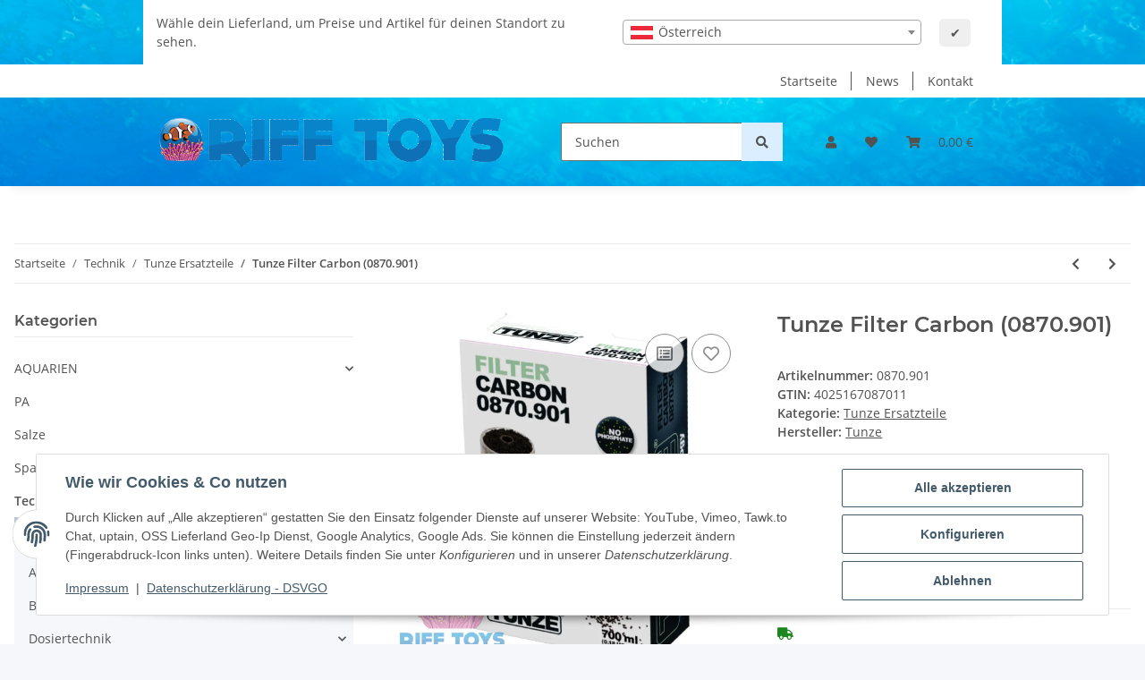

--- FILE ---
content_type: text/html; charset=utf-8
request_url: https://shop.riff-toys.at/Tunze-Filter-Carbon-0870901
body_size: 148600
content:
<!DOCTYPE html>
<html lang="de" itemscope itemtype="https://schema.org/ItemPage">
    
    <head>
        
            <meta http-equiv="content-type" content="text/html; charset=utf-8">
            <meta name="description" itemprop="description" content="Meerwassertechnik Filter Carbon">
                            <meta name="keywords" itemprop="keywords" content="Filter Carbon">
                        <meta name="viewport" content="width=device-width, initial-scale=1.0">
            <meta http-equiv="X-UA-Compatible" content="IE=edge">
                        <meta name="robots" content="index, follow">

            <meta itemprop="url" content="https://shop.riff-toys.at/Tunze-Filter-Carbon-0870901">
            <meta property="og:type" content="website">
            <meta property="og:site_name" content="Tunze Filter Carbon - Riff Toys Meeresaquaristik, 14,90 €">
            <meta property="og:title" content="Tunze Filter Carbon - Riff Toys Meeresaquaristik, 14,90 €">
            <meta property="og:description" content="Meerwassertechnik Filter Carbon">
            <meta property="og:url" content="https://shop.riff-toys.at/Tunze-Filter-Carbon-0870901">

                                    
                            <meta itemprop="image" content="https://shop.riff-toys.at/media/image/product/7572/lg/tunze-filter-carbon-0870901.jpg">
                <meta property="og:image" content="https://shop.riff-toys.at/media/image/product/7572/lg/tunze-filter-carbon-0870901.jpg">
                <meta property="og:image:width" content="1200">
                <meta property="og:image:height" content="1200">
                    

        <title itemprop="name">Tunze Filter Carbon - Riff Toys Meeresaquaristik, 14,90 €</title>

                    <link rel="canonical" href="https://shop.riff-toys.at/Tunze-Filter-Carbon-0870901">
        
        

        
            <link rel="icon" href="https://shop.riff-toys.at/favicon.ico" sizes="48x48">
            <link rel="icon" href="https://shop.riff-toys.at/favicon.svg" sizes="any" type="image/svg+xml">
            <link rel="apple-touch-icon" href="https://shop.riff-toys.at/apple-touch-icon.png">
            <link rel="manifest" href="https://shop.riff-toys.at/site.webmanifest">
            <meta name="msapplication-TileColor" content="rgb(190, 198, 208)">
            <meta name="msapplication-TileImage" content="https://shop.riff-toys.at/mstile-144x144.png">
        
        
            <meta name="theme-color" content="rgb(190, 198, 208)">
        

        
                                                    
                <style id="criticalCSS">
                    
                        :root{--blue: #007bff;--indigo: #6610f2;--purple: #6f42c1;--pink: #e83e8c;--red: #dc3545;--orange: #fd7e14;--yellow: #ffc107;--green: #28a745;--teal: #20c997;--cyan: #17a2b8;--white: #ffffff;--gray: #707070;--gray-dark: #343a40;--primary: #bec6d0;--secondary: #dbeeff;--success: #1C871E;--info: #525252;--warning: #f39932;--danger: #b90000;--light: #f5f7fa;--dark: #525252;--gray: #707070;--gray-light: #f5f7fa;--gray-medium: #ebebeb;--gray-dark: #9b9b9b;--gray-darker: #525252;--breakpoint-xs: 0;--breakpoint-sm: 576px;--breakpoint-md: 768px;--breakpoint-lg: 992px;--breakpoint-xl: 1300px;--font-family-sans-serif: "Open Sans", sans-serif;--font-family-monospace: SFMono-Regular, Menlo, Monaco, Consolas, "Liberation Mono", "Courier New", monospace}*,*::before,*::after{box-sizing:border-box}html{font-family:sans-serif;line-height:1.15;-webkit-text-size-adjust:100%;-webkit-tap-highlight-color:rgba(0, 0, 0, 0)}article,aside,figcaption,figure,footer,header,hgroup,main,nav,section{display:block}body{margin:0;font-family:"Open Sans", sans-serif;font-size:0.875rem;font-weight:400;line-height:1.5;color:#525252;text-align:left;background-color:#f5f7fa}[tabindex="-1"]:focus:not(:focus-visible){outline:0 !important}hr{box-sizing:content-box;height:0;overflow:visible}h1,h2,h3,h4,h5,h6{margin-top:0;margin-bottom:1rem}p{margin-top:0;margin-bottom:1rem}abbr[title],abbr[data-original-title]{text-decoration:underline;text-decoration:underline dotted;cursor:help;border-bottom:0;text-decoration-skip-ink:none}address{margin-bottom:1rem;font-style:normal;line-height:inherit}ol,ul,dl{margin-top:0;margin-bottom:1rem}ol ol,ul ul,ol ul,ul ol{margin-bottom:0}dt{font-weight:700}dd{margin-bottom:0.5rem;margin-left:0}blockquote{margin:0 0 1rem}b,strong{font-weight:bolder}small{font-size:80%}sub,sup{position:relative;font-size:75%;line-height:0;vertical-align:baseline}sub{bottom:-0.25em}sup{top:-0.5em}a{color:#525252;text-decoration:underline;background-color:transparent}a:hover{color:#bec6d0;text-decoration:none}a:not([href]):not([class]){color:inherit;text-decoration:none}a:not([href]):not([class]):hover{color:inherit;text-decoration:none}pre,code,kbd,samp{font-family:SFMono-Regular, Menlo, Monaco, Consolas, "Liberation Mono", "Courier New", monospace;font-size:1em}pre{margin-top:0;margin-bottom:1rem;overflow:auto;-ms-overflow-style:scrollbar}figure{margin:0 0 1rem}img{vertical-align:middle;border-style:none}svg{overflow:hidden;vertical-align:middle}table{border-collapse:collapse}caption{padding-top:0.75rem;padding-bottom:0.75rem;color:#707070;text-align:left;caption-side:bottom}th{text-align:inherit;text-align:-webkit-match-parent}label{display:inline-block;margin-bottom:0.5rem}button{border-radius:0}button:focus:not(:focus-visible){outline:0}input,button,select,optgroup,textarea{margin:0;font-family:inherit;font-size:inherit;line-height:inherit}button,input{overflow:visible}button,select{text-transform:none}[role="button"]{cursor:pointer}select{word-wrap:normal}button,[type="button"],[type="reset"],[type="submit"]{-webkit-appearance:button}button:not(:disabled),[type="button"]:not(:disabled),[type="reset"]:not(:disabled),[type="submit"]:not(:disabled){cursor:pointer}button::-moz-focus-inner,[type="button"]::-moz-focus-inner,[type="reset"]::-moz-focus-inner,[type="submit"]::-moz-focus-inner{padding:0;border-style:none}input[type="radio"],input[type="checkbox"]{box-sizing:border-box;padding:0}textarea{overflow:auto;resize:vertical}fieldset{min-width:0;padding:0;margin:0;border:0}legend{display:block;width:100%;max-width:100%;padding:0;margin-bottom:0.5rem;font-size:1.5rem;line-height:inherit;color:inherit;white-space:normal}progress{vertical-align:baseline}[type="number"]::-webkit-inner-spin-button,[type="number"]::-webkit-outer-spin-button{height:auto}[type="search"]{outline-offset:-2px;-webkit-appearance:none}[type="search"]::-webkit-search-decoration{-webkit-appearance:none}::-webkit-file-upload-button{font:inherit;-webkit-appearance:button}output{display:inline-block}summary{display:list-item;cursor:pointer}template{display:none}[hidden]{display:none !important}.img-fluid{max-width:100%;height:auto}.img-thumbnail{padding:0.25rem;background-color:#f5f7fa;border:1px solid #dee2e6;border-radius:0.125rem;box-shadow:0 1px 2px rgba(0, 0, 0, 0.075);max-width:100%;height:auto}.figure{display:inline-block}.figure-img{margin-bottom:0.5rem;line-height:1}.figure-caption{font-size:90%;color:#707070}code{font-size:87.5%;color:#e83e8c;word-wrap:break-word}a>code{color:inherit}kbd{padding:0.2rem 0.4rem;font-size:87.5%;color:#ffffff;background-color:#212529;border-radius:0.125rem;box-shadow:inset 0 -0.1rem 0 rgba(0, 0, 0, 0.25)}kbd kbd{padding:0;font-size:100%;font-weight:700;box-shadow:none}pre{display:block;font-size:87.5%;color:#212529}pre code{font-size:inherit;color:inherit;word-break:normal}.pre-scrollable{max-height:340px;overflow-y:scroll}.container,.container-fluid,.container-sm,.container-md,.container-lg,.container-xl{width:100%;padding-right:1rem;padding-left:1rem;margin-right:auto;margin-left:auto}@media (min-width:576px){.container,.container-sm{max-width:97vw}}@media (min-width:768px){.container,.container-sm,.container-md{max-width:720px}}@media (min-width:992px){.container,.container-sm,.container-md,.container-lg{max-width:960px}}@media (min-width:1300px){.container,.container-sm,.container-md,.container-lg,.container-xl{max-width:1250px}}.row{display:flex;flex-wrap:wrap;margin-right:-1rem;margin-left:-1rem}.no-gutters{margin-right:0;margin-left:0}.no-gutters>.col,.no-gutters>[class*="col-"]{padding-right:0;padding-left:0}.col-1,.col-2,.col-3,.col-4,.col-5,.col-6,.col-7,.col-8,.col-9,.col-10,.col-11,.col-12,.col,.col-auto,.col-sm-1,.col-sm-2,.col-sm-3,.col-sm-4,.col-sm-5,.col-sm-6,.col-sm-7,.col-sm-8,.col-sm-9,.col-sm-10,.col-sm-11,.col-sm-12,.col-sm,.col-sm-auto,.col-md-1,.col-md-2,.col-md-3,.col-md-4,.col-md-5,.col-md-6,.col-md-7,.col-md-8,.col-md-9,.col-md-10,.col-md-11,.col-md-12,.col-md,.col-md-auto,.col-lg-1,.col-lg-2,.col-lg-3,.col-lg-4,.col-lg-5,.col-lg-6,.col-lg-7,.col-lg-8,.col-lg-9,.col-lg-10,.col-lg-11,.col-lg-12,.col-lg,.col-lg-auto,.col-xl-1,.col-xl-2,.col-xl-3,.col-xl-4,.col-xl-5,.col-xl-6,.col-xl-7,.col-xl-8,.col-xl-9,.col-xl-10,.col-xl-11,.col-xl-12,.col-xl,.col-xl-auto{position:relative;width:100%;padding-right:1rem;padding-left:1rem}.col{flex-basis:0;flex-grow:1;max-width:100%}.row-cols-1>*{flex:0 0 100%;max-width:100%}.row-cols-2>*{flex:0 0 50%;max-width:50%}.row-cols-3>*{flex:0 0 33.3333333333%;max-width:33.3333333333%}.row-cols-4>*{flex:0 0 25%;max-width:25%}.row-cols-5>*{flex:0 0 20%;max-width:20%}.row-cols-6>*{flex:0 0 16.6666666667%;max-width:16.6666666667%}.col-auto{flex:0 0 auto;width:auto;max-width:100%}.col-1{flex:0 0 8.33333333%;max-width:8.33333333%}.col-2{flex:0 0 16.66666667%;max-width:16.66666667%}.col-3{flex:0 0 25%;max-width:25%}.col-4{flex:0 0 33.33333333%;max-width:33.33333333%}.col-5{flex:0 0 41.66666667%;max-width:41.66666667%}.col-6{flex:0 0 50%;max-width:50%}.col-7{flex:0 0 58.33333333%;max-width:58.33333333%}.col-8{flex:0 0 66.66666667%;max-width:66.66666667%}.col-9{flex:0 0 75%;max-width:75%}.col-10{flex:0 0 83.33333333%;max-width:83.33333333%}.col-11{flex:0 0 91.66666667%;max-width:91.66666667%}.col-12{flex:0 0 100%;max-width:100%}.order-first{order:-1}.order-last{order:13}.order-0{order:0}.order-1{order:1}.order-2{order:2}.order-3{order:3}.order-4{order:4}.order-5{order:5}.order-6{order:6}.order-7{order:7}.order-8{order:8}.order-9{order:9}.order-10{order:10}.order-11{order:11}.order-12{order:12}.offset-1{margin-left:8.33333333%}.offset-2{margin-left:16.66666667%}.offset-3{margin-left:25%}.offset-4{margin-left:33.33333333%}.offset-5{margin-left:41.66666667%}.offset-6{margin-left:50%}.offset-7{margin-left:58.33333333%}.offset-8{margin-left:66.66666667%}.offset-9{margin-left:75%}.offset-10{margin-left:83.33333333%}.offset-11{margin-left:91.66666667%}@media (min-width:576px){.col-sm{flex-basis:0;flex-grow:1;max-width:100%}.row-cols-sm-1>*{flex:0 0 100%;max-width:100%}.row-cols-sm-2>*{flex:0 0 50%;max-width:50%}.row-cols-sm-3>*{flex:0 0 33.3333333333%;max-width:33.3333333333%}.row-cols-sm-4>*{flex:0 0 25%;max-width:25%}.row-cols-sm-5>*{flex:0 0 20%;max-width:20%}.row-cols-sm-6>*{flex:0 0 16.6666666667%;max-width:16.6666666667%}.col-sm-auto{flex:0 0 auto;width:auto;max-width:100%}.col-sm-1{flex:0 0 8.33333333%;max-width:8.33333333%}.col-sm-2{flex:0 0 16.66666667%;max-width:16.66666667%}.col-sm-3{flex:0 0 25%;max-width:25%}.col-sm-4{flex:0 0 33.33333333%;max-width:33.33333333%}.col-sm-5{flex:0 0 41.66666667%;max-width:41.66666667%}.col-sm-6{flex:0 0 50%;max-width:50%}.col-sm-7{flex:0 0 58.33333333%;max-width:58.33333333%}.col-sm-8{flex:0 0 66.66666667%;max-width:66.66666667%}.col-sm-9{flex:0 0 75%;max-width:75%}.col-sm-10{flex:0 0 83.33333333%;max-width:83.33333333%}.col-sm-11{flex:0 0 91.66666667%;max-width:91.66666667%}.col-sm-12{flex:0 0 100%;max-width:100%}.order-sm-first{order:-1}.order-sm-last{order:13}.order-sm-0{order:0}.order-sm-1{order:1}.order-sm-2{order:2}.order-sm-3{order:3}.order-sm-4{order:4}.order-sm-5{order:5}.order-sm-6{order:6}.order-sm-7{order:7}.order-sm-8{order:8}.order-sm-9{order:9}.order-sm-10{order:10}.order-sm-11{order:11}.order-sm-12{order:12}.offset-sm-0{margin-left:0}.offset-sm-1{margin-left:8.33333333%}.offset-sm-2{margin-left:16.66666667%}.offset-sm-3{margin-left:25%}.offset-sm-4{margin-left:33.33333333%}.offset-sm-5{margin-left:41.66666667%}.offset-sm-6{margin-left:50%}.offset-sm-7{margin-left:58.33333333%}.offset-sm-8{margin-left:66.66666667%}.offset-sm-9{margin-left:75%}.offset-sm-10{margin-left:83.33333333%}.offset-sm-11{margin-left:91.66666667%}}@media (min-width:768px){.col-md{flex-basis:0;flex-grow:1;max-width:100%}.row-cols-md-1>*{flex:0 0 100%;max-width:100%}.row-cols-md-2>*{flex:0 0 50%;max-width:50%}.row-cols-md-3>*{flex:0 0 33.3333333333%;max-width:33.3333333333%}.row-cols-md-4>*{flex:0 0 25%;max-width:25%}.row-cols-md-5>*{flex:0 0 20%;max-width:20%}.row-cols-md-6>*{flex:0 0 16.6666666667%;max-width:16.6666666667%}.col-md-auto{flex:0 0 auto;width:auto;max-width:100%}.col-md-1{flex:0 0 8.33333333%;max-width:8.33333333%}.col-md-2{flex:0 0 16.66666667%;max-width:16.66666667%}.col-md-3{flex:0 0 25%;max-width:25%}.col-md-4{flex:0 0 33.33333333%;max-width:33.33333333%}.col-md-5{flex:0 0 41.66666667%;max-width:41.66666667%}.col-md-6{flex:0 0 50%;max-width:50%}.col-md-7{flex:0 0 58.33333333%;max-width:58.33333333%}.col-md-8{flex:0 0 66.66666667%;max-width:66.66666667%}.col-md-9{flex:0 0 75%;max-width:75%}.col-md-10{flex:0 0 83.33333333%;max-width:83.33333333%}.col-md-11{flex:0 0 91.66666667%;max-width:91.66666667%}.col-md-12{flex:0 0 100%;max-width:100%}.order-md-first{order:-1}.order-md-last{order:13}.order-md-0{order:0}.order-md-1{order:1}.order-md-2{order:2}.order-md-3{order:3}.order-md-4{order:4}.order-md-5{order:5}.order-md-6{order:6}.order-md-7{order:7}.order-md-8{order:8}.order-md-9{order:9}.order-md-10{order:10}.order-md-11{order:11}.order-md-12{order:12}.offset-md-0{margin-left:0}.offset-md-1{margin-left:8.33333333%}.offset-md-2{margin-left:16.66666667%}.offset-md-3{margin-left:25%}.offset-md-4{margin-left:33.33333333%}.offset-md-5{margin-left:41.66666667%}.offset-md-6{margin-left:50%}.offset-md-7{margin-left:58.33333333%}.offset-md-8{margin-left:66.66666667%}.offset-md-9{margin-left:75%}.offset-md-10{margin-left:83.33333333%}.offset-md-11{margin-left:91.66666667%}}@media (min-width:992px){.col-lg{flex-basis:0;flex-grow:1;max-width:100%}.row-cols-lg-1>*{flex:0 0 100%;max-width:100%}.row-cols-lg-2>*{flex:0 0 50%;max-width:50%}.row-cols-lg-3>*{flex:0 0 33.3333333333%;max-width:33.3333333333%}.row-cols-lg-4>*{flex:0 0 25%;max-width:25%}.row-cols-lg-5>*{flex:0 0 20%;max-width:20%}.row-cols-lg-6>*{flex:0 0 16.6666666667%;max-width:16.6666666667%}.col-lg-auto{flex:0 0 auto;width:auto;max-width:100%}.col-lg-1{flex:0 0 8.33333333%;max-width:8.33333333%}.col-lg-2{flex:0 0 16.66666667%;max-width:16.66666667%}.col-lg-3{flex:0 0 25%;max-width:25%}.col-lg-4{flex:0 0 33.33333333%;max-width:33.33333333%}.col-lg-5{flex:0 0 41.66666667%;max-width:41.66666667%}.col-lg-6{flex:0 0 50%;max-width:50%}.col-lg-7{flex:0 0 58.33333333%;max-width:58.33333333%}.col-lg-8{flex:0 0 66.66666667%;max-width:66.66666667%}.col-lg-9{flex:0 0 75%;max-width:75%}.col-lg-10{flex:0 0 83.33333333%;max-width:83.33333333%}.col-lg-11{flex:0 0 91.66666667%;max-width:91.66666667%}.col-lg-12{flex:0 0 100%;max-width:100%}.order-lg-first{order:-1}.order-lg-last{order:13}.order-lg-0{order:0}.order-lg-1{order:1}.order-lg-2{order:2}.order-lg-3{order:3}.order-lg-4{order:4}.order-lg-5{order:5}.order-lg-6{order:6}.order-lg-7{order:7}.order-lg-8{order:8}.order-lg-9{order:9}.order-lg-10{order:10}.order-lg-11{order:11}.order-lg-12{order:12}.offset-lg-0{margin-left:0}.offset-lg-1{margin-left:8.33333333%}.offset-lg-2{margin-left:16.66666667%}.offset-lg-3{margin-left:25%}.offset-lg-4{margin-left:33.33333333%}.offset-lg-5{margin-left:41.66666667%}.offset-lg-6{margin-left:50%}.offset-lg-7{margin-left:58.33333333%}.offset-lg-8{margin-left:66.66666667%}.offset-lg-9{margin-left:75%}.offset-lg-10{margin-left:83.33333333%}.offset-lg-11{margin-left:91.66666667%}}@media (min-width:1300px){.col-xl{flex-basis:0;flex-grow:1;max-width:100%}.row-cols-xl-1>*{flex:0 0 100%;max-width:100%}.row-cols-xl-2>*{flex:0 0 50%;max-width:50%}.row-cols-xl-3>*{flex:0 0 33.3333333333%;max-width:33.3333333333%}.row-cols-xl-4>*{flex:0 0 25%;max-width:25%}.row-cols-xl-5>*{flex:0 0 20%;max-width:20%}.row-cols-xl-6>*{flex:0 0 16.6666666667%;max-width:16.6666666667%}.col-xl-auto{flex:0 0 auto;width:auto;max-width:100%}.col-xl-1{flex:0 0 8.33333333%;max-width:8.33333333%}.col-xl-2{flex:0 0 16.66666667%;max-width:16.66666667%}.col-xl-3{flex:0 0 25%;max-width:25%}.col-xl-4{flex:0 0 33.33333333%;max-width:33.33333333%}.col-xl-5{flex:0 0 41.66666667%;max-width:41.66666667%}.col-xl-6{flex:0 0 50%;max-width:50%}.col-xl-7{flex:0 0 58.33333333%;max-width:58.33333333%}.col-xl-8{flex:0 0 66.66666667%;max-width:66.66666667%}.col-xl-9{flex:0 0 75%;max-width:75%}.col-xl-10{flex:0 0 83.33333333%;max-width:83.33333333%}.col-xl-11{flex:0 0 91.66666667%;max-width:91.66666667%}.col-xl-12{flex:0 0 100%;max-width:100%}.order-xl-first{order:-1}.order-xl-last{order:13}.order-xl-0{order:0}.order-xl-1{order:1}.order-xl-2{order:2}.order-xl-3{order:3}.order-xl-4{order:4}.order-xl-5{order:5}.order-xl-6{order:6}.order-xl-7{order:7}.order-xl-8{order:8}.order-xl-9{order:9}.order-xl-10{order:10}.order-xl-11{order:11}.order-xl-12{order:12}.offset-xl-0{margin-left:0}.offset-xl-1{margin-left:8.33333333%}.offset-xl-2{margin-left:16.66666667%}.offset-xl-3{margin-left:25%}.offset-xl-4{margin-left:33.33333333%}.offset-xl-5{margin-left:41.66666667%}.offset-xl-6{margin-left:50%}.offset-xl-7{margin-left:58.33333333%}.offset-xl-8{margin-left:66.66666667%}.offset-xl-9{margin-left:75%}.offset-xl-10{margin-left:83.33333333%}.offset-xl-11{margin-left:91.66666667%}}.nav{display:flex;flex-wrap:wrap;padding-left:0;margin-bottom:0;list-style:none}.nav-link{display:block;padding:0.5rem 1rem;text-decoration:none}.nav-link:hover,.nav-link:focus{text-decoration:none}.nav-link.disabled{color:#707070;pointer-events:none;cursor:default}.nav-tabs{border-bottom:1px solid #dee2e6}.nav-tabs .nav-link{margin-bottom:-1px;border:1px solid transparent;border-top-left-radius:0;border-top-right-radius:0}.nav-tabs .nav-link:hover,.nav-tabs .nav-link:focus{border-color:transparent}.nav-tabs .nav-link.disabled{color:#707070;background-color:transparent;border-color:transparent}.nav-tabs .nav-link.active,.nav-tabs .nav-item.show .nav-link{color:#525252;background-color:transparent;border-color:#bec6d0}.nav-tabs .dropdown-menu{margin-top:-1px;border-top-left-radius:0;border-top-right-radius:0}.nav-pills .nav-link{border-radius:0.125rem}.nav-pills .nav-link.active,.nav-pills .show>.nav-link{color:#ffffff;background-color:#bec6d0}.nav-fill>.nav-link,.nav-fill .nav-item{flex:1 1 auto;text-align:center}.nav-justified>.nav-link,.nav-justified .nav-item{flex-basis:0;flex-grow:1;text-align:center}.tab-content>.tab-pane{display:none}.tab-content>.active{display:block}.navbar{position:relative;display:flex;flex-wrap:wrap;align-items:center;justify-content:space-between;padding:0.4rem 1rem}.navbar .container,.navbar .container-fluid,.navbar .container-sm,.navbar .container-md,.navbar .container-lg,.navbar .container-xl,.navbar>.container-sm,.navbar>.container-md,.navbar>.container-lg,.navbar>.container-xl{display:flex;flex-wrap:wrap;align-items:center;justify-content:space-between}.navbar-brand{display:inline-block;padding-top:0.40625rem;padding-bottom:0.40625rem;margin-right:1rem;font-size:1rem;line-height:inherit;white-space:nowrap}.navbar-brand:hover,.navbar-brand:focus{text-decoration:none}.navbar-nav{display:flex;flex-direction:column;padding-left:0;margin-bottom:0;list-style:none}.navbar-nav .nav-link{padding-right:0;padding-left:0}.navbar-nav .dropdown-menu{position:static;float:none}.navbar-text{display:inline-block;padding-top:0.5rem;padding-bottom:0.5rem}.navbar-collapse{flex-basis:100%;flex-grow:1;align-items:center}.navbar-toggler{padding:0.25rem 0.75rem;font-size:1rem;line-height:1;background-color:transparent;border:1px solid transparent;border-radius:0.125rem}.navbar-toggler:hover,.navbar-toggler:focus{text-decoration:none}.navbar-toggler-icon{display:inline-block;width:1.5em;height:1.5em;vertical-align:middle;content:"";background:50% / 100% 100% no-repeat}.navbar-nav-scroll{max-height:75vh;overflow-y:auto}@media (max-width:575.98px){.navbar-expand-sm>.container,.navbar-expand-sm>.container-fluid,.navbar-expand-sm>.container-sm,.navbar-expand-sm>.container-md,.navbar-expand-sm>.container-lg,.navbar-expand-sm>.container-xl{padding-right:0;padding-left:0}}@media (min-width:576px){.navbar-expand-sm{flex-flow:row nowrap;justify-content:flex-start}.navbar-expand-sm .navbar-nav{flex-direction:row}.navbar-expand-sm .navbar-nav .dropdown-menu{position:absolute}.navbar-expand-sm .navbar-nav .nav-link{padding-right:1.5rem;padding-left:1.5rem}.navbar-expand-sm>.container,.navbar-expand-sm>.container-fluid,.navbar-expand-sm>.container-sm,.navbar-expand-sm>.container-md,.navbar-expand-sm>.container-lg,.navbar-expand-sm>.container-xl{flex-wrap:nowrap}.navbar-expand-sm .navbar-nav-scroll{overflow:visible}.navbar-expand-sm .navbar-collapse{display:flex !important;flex-basis:auto}.navbar-expand-sm .navbar-toggler{display:none}}@media (max-width:767.98px){.navbar-expand-md>.container,.navbar-expand-md>.container-fluid,.navbar-expand-md>.container-sm,.navbar-expand-md>.container-md,.navbar-expand-md>.container-lg,.navbar-expand-md>.container-xl{padding-right:0;padding-left:0}}@media (min-width:768px){.navbar-expand-md{flex-flow:row nowrap;justify-content:flex-start}.navbar-expand-md .navbar-nav{flex-direction:row}.navbar-expand-md .navbar-nav .dropdown-menu{position:absolute}.navbar-expand-md .navbar-nav .nav-link{padding-right:1.5rem;padding-left:1.5rem}.navbar-expand-md>.container,.navbar-expand-md>.container-fluid,.navbar-expand-md>.container-sm,.navbar-expand-md>.container-md,.navbar-expand-md>.container-lg,.navbar-expand-md>.container-xl{flex-wrap:nowrap}.navbar-expand-md .navbar-nav-scroll{overflow:visible}.navbar-expand-md .navbar-collapse{display:flex !important;flex-basis:auto}.navbar-expand-md .navbar-toggler{display:none}}@media (max-width:991.98px){.navbar-expand-lg>.container,.navbar-expand-lg>.container-fluid,.navbar-expand-lg>.container-sm,.navbar-expand-lg>.container-md,.navbar-expand-lg>.container-lg,.navbar-expand-lg>.container-xl{padding-right:0;padding-left:0}}@media (min-width:992px){.navbar-expand-lg{flex-flow:row nowrap;justify-content:flex-start}.navbar-expand-lg .navbar-nav{flex-direction:row}.navbar-expand-lg .navbar-nav .dropdown-menu{position:absolute}.navbar-expand-lg .navbar-nav .nav-link{padding-right:1.5rem;padding-left:1.5rem}.navbar-expand-lg>.container,.navbar-expand-lg>.container-fluid,.navbar-expand-lg>.container-sm,.navbar-expand-lg>.container-md,.navbar-expand-lg>.container-lg,.navbar-expand-lg>.container-xl{flex-wrap:nowrap}.navbar-expand-lg .navbar-nav-scroll{overflow:visible}.navbar-expand-lg .navbar-collapse{display:flex !important;flex-basis:auto}.navbar-expand-lg .navbar-toggler{display:none}}@media (max-width:1299.98px){.navbar-expand-xl>.container,.navbar-expand-xl>.container-fluid,.navbar-expand-xl>.container-sm,.navbar-expand-xl>.container-md,.navbar-expand-xl>.container-lg,.navbar-expand-xl>.container-xl{padding-right:0;padding-left:0}}@media (min-width:1300px){.navbar-expand-xl{flex-flow:row nowrap;justify-content:flex-start}.navbar-expand-xl .navbar-nav{flex-direction:row}.navbar-expand-xl .navbar-nav .dropdown-menu{position:absolute}.navbar-expand-xl .navbar-nav .nav-link{padding-right:1.5rem;padding-left:1.5rem}.navbar-expand-xl>.container,.navbar-expand-xl>.container-fluid,.navbar-expand-xl>.container-sm,.navbar-expand-xl>.container-md,.navbar-expand-xl>.container-lg,.navbar-expand-xl>.container-xl{flex-wrap:nowrap}.navbar-expand-xl .navbar-nav-scroll{overflow:visible}.navbar-expand-xl .navbar-collapse{display:flex !important;flex-basis:auto}.navbar-expand-xl .navbar-toggler{display:none}}.navbar-expand{flex-flow:row nowrap;justify-content:flex-start}.navbar-expand>.container,.navbar-expand>.container-fluid,.navbar-expand>.container-sm,.navbar-expand>.container-md,.navbar-expand>.container-lg,.navbar-expand>.container-xl{padding-right:0;padding-left:0}.navbar-expand .navbar-nav{flex-direction:row}.navbar-expand .navbar-nav .dropdown-menu{position:absolute}.navbar-expand .navbar-nav .nav-link{padding-right:1.5rem;padding-left:1.5rem}.navbar-expand>.container,.navbar-expand>.container-fluid,.navbar-expand>.container-sm,.navbar-expand>.container-md,.navbar-expand>.container-lg,.navbar-expand>.container-xl{flex-wrap:nowrap}.navbar-expand .navbar-nav-scroll{overflow:visible}.navbar-expand .navbar-collapse{display:flex !important;flex-basis:auto}.navbar-expand .navbar-toggler{display:none}.navbar-light .navbar-brand{color:rgba(0, 0, 0, 0.9)}.navbar-light .navbar-brand:hover,.navbar-light .navbar-brand:focus{color:rgba(0, 0, 0, 0.9)}.navbar-light .navbar-nav .nav-link{color:#525252}.navbar-light .navbar-nav .nav-link:hover,.navbar-light .navbar-nav .nav-link:focus{color:#bec6d0}.navbar-light .navbar-nav .nav-link.disabled{color:rgba(0, 0, 0, 0.3)}.navbar-light .navbar-nav .show>.nav-link,.navbar-light .navbar-nav .active>.nav-link,.navbar-light .navbar-nav .nav-link.show,.navbar-light .navbar-nav .nav-link.active{color:rgba(0, 0, 0, 0.9)}.navbar-light .navbar-toggler{color:#525252;border-color:rgba(0, 0, 0, 0.1)}.navbar-light .navbar-toggler-icon{background-image:url("data:image/svg+xml,%3csvg xmlns='http://www.w3.org/2000/svg' width='30' height='30' viewBox='0 0 30 30'%3e%3cpath stroke='%23525252' stroke-linecap='round' stroke-miterlimit='10' stroke-width='2' d='M4 7h22M4 15h22M4 23h22'/%3e%3c/svg%3e")}.navbar-light .navbar-text{color:#525252}.navbar-light .navbar-text a{color:rgba(0, 0, 0, 0.9)}.navbar-light .navbar-text a:hover,.navbar-light .navbar-text a:focus{color:rgba(0, 0, 0, 0.9)}.navbar-dark .navbar-brand{color:#ffffff}.navbar-dark .navbar-brand:hover,.navbar-dark .navbar-brand:focus{color:#ffffff}.navbar-dark .navbar-nav .nav-link{color:rgba(255, 255, 255, 0.5)}.navbar-dark .navbar-nav .nav-link:hover,.navbar-dark .navbar-nav .nav-link:focus{color:rgba(255, 255, 255, 0.75)}.navbar-dark .navbar-nav .nav-link.disabled{color:rgba(255, 255, 255, 0.25)}.navbar-dark .navbar-nav .show>.nav-link,.navbar-dark .navbar-nav .active>.nav-link,.navbar-dark .navbar-nav .nav-link.show,.navbar-dark .navbar-nav .nav-link.active{color:#ffffff}.navbar-dark .navbar-toggler{color:rgba(255, 255, 255, 0.5);border-color:rgba(255, 255, 255, 0.1)}.navbar-dark .navbar-toggler-icon{background-image:url("data:image/svg+xml,%3csvg xmlns='http://www.w3.org/2000/svg' width='30' height='30' viewBox='0 0 30 30'%3e%3cpath stroke='rgba%28255, 255, 255, 0.5%29' stroke-linecap='round' stroke-miterlimit='10' stroke-width='2' d='M4 7h22M4 15h22M4 23h22'/%3e%3c/svg%3e")}.navbar-dark .navbar-text{color:rgba(255, 255, 255, 0.5)}.navbar-dark .navbar-text a{color:#ffffff}.navbar-dark .navbar-text a:hover,.navbar-dark .navbar-text a:focus{color:#ffffff}.pagination-sm .page-item.active .page-link::after,.pagination-sm .page-item.active .page-text::after{left:0.375rem;right:0.375rem}.pagination-lg .page-item.active .page-link::after,.pagination-lg .page-item.active .page-text::after{left:1.125rem;right:1.125rem}.page-item{position:relative}.page-item.active{font-weight:700}.page-item.active .page-link::after,.page-item.active .page-text::after{content:"";position:absolute;left:0.5625rem;bottom:0;right:0.5625rem;border-bottom:4px solid #bec6d0}@media (min-width:768px){.dropdown-item.page-item{background-color:transparent}}.page-link,.page-text{text-decoration:none}.pagination{margin-bottom:0;justify-content:space-between;align-items:center}@media (min-width:768px){.pagination{justify-content:normal}.pagination .dropdown>.btn{display:none}.pagination .dropdown-menu{position:static !important;transform:none !important;display:flex;margin:0;padding:0;border:0;min-width:auto}.pagination .dropdown-item{width:auto;display:inline-block;padding:0}.pagination .dropdown-item.active{background-color:transparent;color:#525252}.pagination .dropdown-item:hover{background-color:transparent}.pagination .pagination-site{display:none}}@media (max-width:767.98px){.pagination .dropdown-item{padding:0}.pagination .dropdown-item.active .page-link,.pagination .dropdown-item.active .page-text,.pagination .dropdown-item:active .page-link,.pagination .dropdown-item:active .page-text{color:#525252}}.productlist-page-nav{align-items:center}.productlist-page-nav .pagination{margin:0}.productlist-page-nav .displayoptions{margin-bottom:1rem}@media (min-width:768px){.productlist-page-nav .displayoptions{margin-bottom:0}}.productlist-page-nav .displayoptions .btn-group+.btn-group+.btn-group{margin-left:0.5rem}.productlist-page-nav .result-option-wrapper{margin-right:0.5rem}.productlist-page-nav .productlist-item-info{margin-bottom:0.5rem;margin-left:auto;margin-right:auto;display:flex}@media (min-width:768px){.productlist-page-nav .productlist-item-info{margin-right:0;margin-bottom:0}.productlist-page-nav .productlist-item-info.productlist-item-border{border-right:1px solid #ebebeb;padding-right:1rem}}.productlist-page-nav.productlist-page-nav-header-m{margin-top:3rem}@media (min-width:768px){.productlist-page-nav.productlist-page-nav-header-m{margin-top:2rem}.productlist-page-nav.productlist-page-nav-header-m>.col{margin-top:1rem}}.productlist-page-nav-bottom{margin-bottom:2rem}.pagination-wrapper{margin-bottom:1rem;align-items:center;border-top:1px solid #f5f7fa;border-bottom:1px solid #f5f7fa;padding-top:0.5rem;padding-bottom:0.5rem}.pagination-wrapper .pagination-entries{font-weight:700;margin-bottom:1rem}@media (min-width:768px){.pagination-wrapper .pagination-entries{margin-bottom:0}}.pagination-wrapper .pagination-selects{margin-left:auto;margin-top:1rem}@media (min-width:768px){.pagination-wrapper .pagination-selects{margin-left:0;margin-top:0}}.pagination-wrapper .pagination-selects .pagination-selects-entries{margin-bottom:1rem}@media (min-width:768px){.pagination-wrapper .pagination-selects .pagination-selects-entries{margin-right:1rem;margin-bottom:0}}.pagination-no-wrapper{border:0;padding-top:0;padding-bottom:0}.fa,.fas,.far,.fal{display:inline-block}h1,h2,h3,h4,h5,h6,.h1,.h2,.h3,.productlist-filter-headline,.sidepanel-left .box-normal .box-normal-link,.h4,.h5,.h6{margin-bottom:1rem;font-family:Montserrat, sans-serif;font-weight:400;line-height:1.2;color:#525252}h1,.h1{font-size:1.875rem}h2,.h2{font-size:1.5rem}h3,.h3,.productlist-filter-headline,.sidepanel-left .box-normal .box-normal-link{font-size:1rem}h4,.h4{font-size:0.875rem}h5,.h5{font-size:0.875rem}h6,.h6{font-size:0.875rem}.banner .img-fluid{width:100%}.label-slide .form-group:not(.exclude-from-label-slide):not(.checkbox) label{display:none}.modal{display:none}.carousel-thumbnails .slick-arrow{opacity:0}.consent-modal:not(.active){display:none}.consent-banner-icon{width:1em;height:1em}.mini>#consent-banner{display:none}html{overflow-y:scroll}.dropdown-menu{display:none}.dropdown-toggle::after{content:"";margin-left:0.5rem;display:inline-block}.list-unstyled,.list-icons{padding-left:0;list-style:none}.input-group{position:relative;display:flex;flex-wrap:wrap;align-items:stretch;width:100%}.input-group>.form-control{flex:1 1 auto;width:1%}#main-wrapper,#header-top-bar,header{background:#ffffff}.container-fluid-xl{max-width:103.125rem}.nav-dividers .nav-item{position:relative}.nav-dividers .nav-item:not(:last-child)::after{content:"";position:absolute;right:0;top:0.5rem;height:calc(100% - 1rem);border-right:0.0625rem solid currentColor}.nav-link{text-decoration:none}.nav-scrollbar{overflow:hidden;display:flex;align-items:center}.nav-scrollbar .nav,.nav-scrollbar .navbar-nav{flex-wrap:nowrap}.nav-scrollbar .nav-item{white-space:nowrap}.nav-scrollbar-inner{overflow-x:auto;padding-bottom:1.5rem;align-self:flex-start}#shop-nav{align-items:center;flex-shrink:0;margin-left:auto}@media (max-width:767.98px){#shop-nav .nav-link{padding-left:0.7rem;padding-right:0.7rem}}.search-wrapper{width:100%}.has-left-sidebar .breadcrumb-container{padding-left:0;padding-right:0}.breadcrumb{display:flex;flex-wrap:wrap;padding:0.5rem 0;margin-bottom:0;list-style:none;background-color:transparent;border-radius:0}.breadcrumb-item+.breadcrumb-item{padding-left:0.5rem}.breadcrumb-item+.breadcrumb-item::before{display:inline-block;padding-right:0.5rem;color:#707070;content:"/"}.breadcrumb-item.active{color:#525252;font-weight:700}.breadcrumb-item.first::before{display:none}.breadcrumb-wrapper{margin-bottom:2rem}@media (min-width:992px){.breadcrumb-wrapper{border-style:solid;border-color:#ebebeb;border-width:1px 0}}.breadcrumb{font-size:0.8125rem}.breadcrumb a{text-decoration:none}.breadcrumb-back{padding-right:1rem;margin-right:1rem;border-right:1px solid #ebebeb}.breadcrumb-item{display:none}@media (min-width:768px){.breadcrumb-item{display:flex}}@media (min-width:768px){.breadcrumb-arrow{display:none}}#header-top-bar{position:relative;background-color:#ffffff;z-index:1021;flex-direction:row-reverse}#header-top-bar,header{background-color:#ffffff;color:#525252}#header-top-bar a:not(.dropdown-item):not(.btn),header a:not(.dropdown-item):not(.btn){text-decoration:none;color:#525252}#header-top-bar a:not(.dropdown-item):not(.btn):hover,header a:not(.dropdown-item):not(.btn):hover{color:#bec6d0}.img-aspect-ratio{width:100%;height:auto}header{box-shadow:0 1rem 0.5625rem -0.75rem rgba(0, 0, 0, 0.06);position:relative;z-index:1020}header .form-control,header .form-control:focus{background-color:#ffffff;color:#525252}header .navbar{padding:0;position:static}@media (min-width:992px){header{padding-bottom:0}header .navbar-brand{margin-right:3rem}}header .navbar-brand{padding-top:0.4rem;padding-bottom:0.4rem}header .navbar-brand img{height:2rem;width:auto}header .navbar-toggler{color:#525252}header .nav-right .dropdown-menu{margin-top:-0.03125rem;box-shadow:inset 0 1rem 0.5625rem -0.75rem rgba(0, 0, 0, 0.06)}@media (min-width:992px){header .navbar-brand{padding-top:0.6rem;padding-bottom:0.6rem}header .navbar-brand img{height:3.0625rem}header .navbar-collapse{height:4.3125rem}header .navbar-nav>.nav-item>.nav-link{position:relative;padding:1.5rem}header .navbar-nav>.nav-item>.nav-link::before{content:"";position:absolute;bottom:0;left:50%;transform:translateX(-50%);border-width:0 0 6px;border-color:#bec6d0;border-style:solid;transition:width 0.4s;width:0}header .navbar-nav>.nav-item.active>.nav-link::before,header .navbar-nav>.nav-item:hover>.nav-link::before,header .navbar-nav>.nav-item.hover>.nav-link::before{width:100%}header .navbar-nav>.nav-item .nav{flex-wrap:wrap}header .navbar-nav .nav .nav-link{padding:0}header .navbar-nav .nav .nav-link::after{display:none}header .navbar-nav .dropdown .nav-item{width:100%}header .nav-mobile-body{align-self:flex-start;width:100%}header .nav-scrollbar-inner{width:100%}header .nav-right .nav-link{padding-top:1.5rem;padding-bottom:1.5rem}}.btn{display:inline-block;font-weight:600;color:#525252;text-align:center;vertical-align:middle;user-select:none;background-color:transparent;border:1px solid transparent;padding:0.625rem 0.9375rem;font-size:0.875rem;line-height:1.5;border-radius:0.125rem}.btn.disabled,.btn:disabled{opacity:0.65;box-shadow:none}.btn:not(:disabled):not(.disabled):active,.btn:not(:disabled):not(.disabled).active{box-shadow:none}.form-control{display:block;width:100%;height:calc(1.5em + 1.25rem + 2px);padding:0.625rem 0.9375rem;font-size:0.875rem;font-weight:400;line-height:1.5;color:#525252;background-color:#ffffff;background-clip:padding-box;border:1px solid #707070;border-radius:0.125rem;box-shadow:inset 0 1px 1px rgba(0, 0, 0, 0.075);transition:border-color 0.15s ease-in-out, box-shadow 0.15s ease-in-out}@media (prefers-reduced-motion:reduce){.form-control{transition:none}}.square{display:flex;position:relative}.square::before{content:"";display:inline-block;padding-bottom:100%}#product-offer .product-info ul.info-essential{margin:2rem 0;padding-left:0;list-style:none}.price_wrapper{margin-bottom:1.5rem}.price_wrapper .price{display:inline-block}.price_wrapper .bulk-prices{margin-top:1rem}.price_wrapper .bulk-prices .bulk-price{margin-right:0.25rem}#product-offer .product-info{border:0}#product-offer .product-info .bordered-top-bottom{padding:1rem;border-top:1px solid #f5f7fa;border-bottom:1px solid #f5f7fa}#product-offer .product-info ul.info-essential{margin:2rem 0}#product-offer .product-info .shortdesc{margin-bottom:1rem}#product-offer .product-info .product-offer{margin-bottom:2rem}#product-offer .product-info .product-offer>.row{margin-bottom:1.5rem}#product-offer .product-info .stock-information{border-top:1px solid #ebebeb;border-bottom:1px solid #ebebeb;align-items:flex-end}#product-offer .product-info .stock-information.stock-information-p{padding-top:1rem;padding-bottom:1rem}@media (max-width:767.98px){#product-offer .product-info .stock-information{margin-top:1rem}}#product-offer .product-info .question-on-item{margin-left:auto}#product-offer .product-info .question-on-item .question{padding:0}.flex-row-reverse{flex-direction:row-reverse !important}.flex-column{flex-direction:column !important}.justify-content-start{justify-content:flex-start !important}.collapse:not(.show){display:none}.d-none{display:none !important}.d-block{display:block !important}.d-flex{display:flex !important}.d-inline-block{display:inline-block !important}@media (min-width:992px){.d-lg-none{display:none !important}.d-lg-block{display:block !important}.d-lg-flex{display:flex !important}}@media (min-width:768px){.d-md-none{display:none !important}.d-md-block{display:block !important}.d-md-flex{display:flex !important}.d-md-inline-block{display:inline-block !important}}@media (min-width:992px){.justify-content-lg-end{justify-content:flex-end !important}}.list-gallery{display:flex;flex-direction:column}.list-gallery .second-wrapper{position:absolute;top:0;left:0;width:100%;height:100%}.list-gallery img.second{opacity:0}.form-group{margin-bottom:1rem}.btn-secondary{background-color:#dbeeff;color:#f5f7fa}.btn-outline-secondary{color:#dbeeff;border-color:#dbeeff}.btn-group{display:inline-flex}.productlist-filter-headline{border-bottom:1px solid #ebebeb;padding-bottom:0.5rem;margin-bottom:1rem}hr{margin-top:1rem;margin-bottom:1rem;border:0;border-top:1px solid rgba(0, 0, 0, 0.1)}.badge-circle-1{background-color:#ffffff}#content{padding-bottom:3rem}#content-wrapper{margin-top:0}#content-wrapper.has-fluid{padding-top:1rem}#content-wrapper:not(.has-fluid){padding-top:2rem}@media (min-width:992px){#content-wrapper:not(.has-fluid){padding-top:4rem}}.content-cats-small{margin-bottom:3rem}@media (min-width:768px){.content-cats-small>div{margin-bottom:1rem}}.content-cats-small .sub-categories{display:flex;flex-direction:column;flex-grow:1;flex-basis:auto;align-items:stretch;justify-content:flex-start;height:100%}.content-cats-small .sub-categories .subcategories-image{justify-content:center;align-items:flex-start;margin-bottom:1rem}.content-cats-small::after{display:block;clear:both;content:""}.content-cats-small .outer{margin-bottom:0.5rem}.content-cats-small .caption{margin-bottom:0.5rem}@media (min-width:768px){.content-cats-small .caption{text-align:center}}.content-cats-small hr{margin-top:1rem;margin-bottom:1rem;padding-left:0;list-style:none}aside h4{margin-bottom:1rem}aside .card{border:none;box-shadow:none;background-color:transparent}aside .card .card-title{margin-bottom:0.5rem;font-size:1.5rem;font-weight:600}aside .card.card-default .card-heading{border-bottom:none;padding-left:0;padding-right:0}aside .card.card-default>.card-heading>.card-title{color:#525252;font-weight:600;border-bottom:1px solid #ebebeb;padding:10px 0}aside .card>.card-body{padding:0}aside .card>.card-body .card-title{font-weight:600}aside .nav-panel .nav{flex-wrap:initial}aside .nav-panel>.nav>.active>.nav-link{border-bottom:0.375rem solid #bec6d0;cursor:pointer}aside .nav-panel .active>.nav-link{font-weight:700}aside .nav-panel .nav-link[aria-expanded=true] i.fa-chevron-down{transform:rotate(180deg)}aside .nav-panel .nav-link,aside .nav-panel .nav-item{clear:left}aside .box .nav-link,aside .box .nav a,aside .box .dropdown-menu .dropdown-item{text-decoration:none;white-space:normal}aside .box .nav-link{padding-left:0;padding-right:0}aside .box .snippets-categories-nav-link-child{padding-left:0.5rem;padding-right:0.5rem}aside .box-monthlynews a .value{text-decoration:underline}aside .box-monthlynews a .value:hover{text-decoration:none}.box-categories .dropdown .collapse,.box-linkgroup .dropdown .collapse{background:#f5f7fa}.box-categories .nav-link{cursor:pointer}.box_login .register{text-decoration:underline}.box_login .register:hover{text-decoration:none}.box_login .register .fa{color:#bec6d0}.box_login .resetpw{text-decoration:underline}.box_login .resetpw:hover{text-decoration:none}.jqcloud-word.w0{color:#d8dde3;font-size:70%}.jqcloud-word.w1{color:#d3d8df;font-size:100%}.jqcloud-word.w2{color:#ced4db;font-size:130%}.jqcloud-word.w3{color:#c8cfd8;font-size:160%}.jqcloud-word.w4{color:#c3cbd4;font-size:190%}.jqcloud-word.w5{color:#bec6d0;font-size:220%}.jqcloud-word.w6{color:#afb6bf;font-size:250%}.jqcloud-word.w7{color:#a0a6af;font-size:280%}.jqcloud{line-height:normal;overflow:hidden;position:relative}.jqcloud-word a{color:inherit !important;font-size:inherit !important;text-decoration:none !important}.jqcloud-word a:hover{color:#bec6d0 !important}.searchcloud{width:100%;height:200px}#footer-boxes .card{background:transparent;border:0}#footer-boxes .card a{text-decoration:none}@media (min-width:768px){.box-normal{margin-bottom:1.5rem}}.box-normal .box-normal-link{text-decoration:none;font-weight:700;margin-bottom:0.5rem}@media (min-width:768px){.box-normal .box-normal-link{display:none}}.box-filter-hr{margin-top:0.5rem;margin-bottom:0.5rem}.box-normal-hr{margin-top:1rem;margin-bottom:1rem;display:flex}@media (min-width:768px){.box-normal-hr{display:none}}.box-last-seen .box-last-seen-item{margin-bottom:1rem}.box-nav-item{margin-top:0.5rem}@media (min-width:768px){.box-nav-item{margin-top:0}}.box-login .box-login-resetpw{margin-bottom:0.5rem;padding-left:0;padding-right:0;display:block}.box-slider{margin-bottom:1.5rem}.box-link-wrapper{align-items:center;display:flex}.box-link-wrapper i.snippets-filter-item-icon-right{color:#707070}.box-link-wrapper .badge{margin-left:auto}.box-delete-button{text-align:right;white-space:nowrap}.box-delete-button .remove{float:right}.box-filter-price .box-filter-price-collapse{padding-bottom:1.5rem}.hr-no-top{margin-top:0;margin-bottom:1rem}.characteristic-collapse-btn-inner img{margin-right:0.25rem}#search{margin-right:1rem;display:none}@media (min-width:992px){#search{display:block}}#footer{background-color:#2161a8;color:white}.toggler-logo-wrapper{float:left}@media (max-width:991.98px){.toggler-logo-wrapper{position:absolute}.toggler-logo-wrapper .logo-wrapper{float:left}.toggler-logo-wrapper .burger-menu-wrapper{float:left;padding-top:1rem}}.navbar .container{display:block}.lazyloading{color:transparent;width:auto;height:auto;max-width:40px;max-height:40px}.lazyload{opacity:0 !important}header{background-image:linear-gradient(cornflowerblue 0%, #2161a8 50%)}header{background-image:url(https://shop.riff-toys.at/templates/NOVAChild/header2.png)}Footer{background-image:linear-gradient(cornflowerblue 0%, #2161a8 50%)}
                    
                    
                                                    .main-search-wrapper {
                                max-width: 500px;
                            }
                                                                            @media (min-width: 992px) {
                                header .navbar-brand img {
                                    height: 80px;
                                }
                                                            }
                                            
                </style>
            
                                                            <link rel="preload" href="https://shop.riff-toys.at/templates/NOVAChild/themes/my-nova/my-nova.css?v=5.2.0" as="style" onload="this.onload=null;this.rel='stylesheet'">
                                    <link rel="preload" href="https://shop.riff-toys.at/templates/NOVAChild/themes/my-nova/custom.css?v=5.2.0" as="style" onload="this.onload=null;this.rel='stylesheet'">
                                                                            <link rel="preload" href="https://shop.riff-toys.at/plugins/netzdingeDE_ajax_suche/frontend/css/cssBasic.css?v=5.2.0" as="style" onload="this.onload=null;this.rel='stylesheet'">
                                            <link rel="preload" href="https://shop.riff-toys.at/plugins/jtl_paypal_commerce/frontend/css/style.css?v=5.2.0" as="style" onload="this.onload=null;this.rel='stylesheet'">
                                            <link rel="preload" href="https://shop.riff-toys.at/plugins/netzdingeDE_ajax_suche/frontend/css/cssCustom.css?v=5.2.0" as="style" onload="this.onload=null;this.rel='stylesheet'">
                                    
                <noscript>
                                            <link rel="stylesheet" href="https://shop.riff-toys.at/templates/NOVAChild/themes/my-nova/my-nova.css?v=5.2.0">
                                            <link rel="stylesheet" href="https://shop.riff-toys.at/templates/NOVAChild/themes/my-nova/custom.css?v=5.2.0">
                                                                                            <link href="https://shop.riff-toys.at/plugins/netzdingeDE_ajax_suche/frontend/css/cssBasic.css?v=5.2.0" rel="stylesheet">
                                                    <link href="https://shop.riff-toys.at/plugins/jtl_paypal_commerce/frontend/css/style.css?v=5.2.0" rel="stylesheet">
                                                    <link href="https://shop.riff-toys.at/plugins/netzdingeDE_ajax_suche/frontend/css/cssCustom.css?v=5.2.0" rel="stylesheet">
                                                            </noscript>
            
                                    <script>
                /*! loadCSS rel=preload polyfill. [c]2017 Filament Group, Inc. MIT License */
                (function (w) {
                    "use strict";
                    if (!w.loadCSS) {
                        w.loadCSS = function (){};
                    }
                    var rp = loadCSS.relpreload = {};
                    rp.support                  = (function () {
                        var ret;
                        try {
                            ret = w.document.createElement("link").relList.supports("preload");
                        } catch (e) {
                            ret = false;
                        }
                        return function () {
                            return ret;
                        };
                    })();
                    rp.bindMediaToggle          = function (link) {
                        var finalMedia = link.media || "all";

                        function enableStylesheet() {
                            if (link.addEventListener) {
                                link.removeEventListener("load", enableStylesheet);
                            } else if (link.attachEvent) {
                                link.detachEvent("onload", enableStylesheet);
                            }
                            link.setAttribute("onload", null);
                            link.media = finalMedia;
                        }

                        if (link.addEventListener) {
                            link.addEventListener("load", enableStylesheet);
                        } else if (link.attachEvent) {
                            link.attachEvent("onload", enableStylesheet);
                        }
                        setTimeout(function () {
                            link.rel   = "stylesheet";
                            link.media = "only x";
                        });
                        setTimeout(enableStylesheet, 3000);
                    };

                    rp.poly = function () {
                        if (rp.support()) {
                            return;
                        }
                        var links = w.document.getElementsByTagName("link");
                        for (var i = 0; i < links.length; i++) {
                            var link = links[i];
                            if (link.rel === "preload" && link.getAttribute("as") === "style" && !link.getAttribute("data-loadcss")) {
                                link.setAttribute("data-loadcss", true);
                                rp.bindMediaToggle(link);
                            }
                        }
                    };

                    if (!rp.support()) {
                        rp.poly();

                        var run = w.setInterval(rp.poly, 500);
                        if (w.addEventListener) {
                            w.addEventListener("load", function () {
                                rp.poly();
                                w.clearInterval(run);
                            });
                        } else if (w.attachEvent) {
                            w.attachEvent("onload", function () {
                                rp.poly();
                                w.clearInterval(run);
                            });
                        }
                    }

                    if (typeof exports !== "undefined") {
                        exports.loadCSS = loadCSS;
                    }
                    else {
                        w.loadCSS = loadCSS;
                    }
                }(typeof global !== "undefined" ? global : this));
            </script>
                                        <link rel="alternate" type="application/rss+xml" title="Newsfeed Riff-Toys Meeresaquaristik" href="https://shop.riff-toys.at/rss.xml">
                                                        

                

        <script src="https://shop.riff-toys.at/templates/NOVA/js/jquery-3.7.1.min.js"></script>

                                                                            <script defer src="https://shop.riff-toys.at/templates/NOVA/js/bootstrap-toolkit.js?v=5.2.0"></script>
                            <script defer src="https://shop.riff-toys.at/templates/NOVA/js/bootstrap.bundle.min.js?v=5.2.0"></script>
                            <script defer src="https://shop.riff-toys.at/templates/NOVA/js/slick.min.js?v=5.2.0"></script>
                            <script defer src="https://shop.riff-toys.at/templates/NOVA/js/eModal.min.js?v=5.2.0"></script>
                            <script defer src="https://shop.riff-toys.at/templates/NOVA/js/jquery.nivo.slider.pack.js?v=5.2.0"></script>
                            <script defer src="https://shop.riff-toys.at/templates/NOVA/js/bootstrap-select.min.js?v=5.2.0"></script>
                            <script defer src="https://shop.riff-toys.at/templates/NOVA/js/jtl.evo.js?v=5.2.0"></script>
                            <script defer src="https://shop.riff-toys.at/templates/NOVA/js/typeahead.bundle.min.js?v=5.2.0"></script>
                            <script defer src="https://shop.riff-toys.at/templates/NOVA/js/wow.min.js?v=5.2.0"></script>
                            <script defer src="https://shop.riff-toys.at/templates/NOVA/js/colcade.js?v=5.2.0"></script>
                            <script defer src="https://shop.riff-toys.at/templates/NOVA/js/global.js?v=5.2.0"></script>
                            <script defer src="https://shop.riff-toys.at/templates/NOVA/js/slick-lightbox.min.js?v=5.2.0"></script>
                            <script defer src="https://shop.riff-toys.at/templates/NOVA/js/jquery.serialize-object.min.js?v=5.2.0"></script>
                            <script defer src="https://shop.riff-toys.at/templates/NOVA/js/jtl.io.js?v=5.2.0"></script>
                            <script defer src="https://shop.riff-toys.at/templates/NOVA/js/jtl.article.js?v=5.2.0"></script>
                            <script defer src="https://shop.riff-toys.at/templates/NOVA/js/jtl.basket.js?v=5.2.0"></script>
                            <script defer src="https://shop.riff-toys.at/templates/NOVA/js/parallax.min.js?v=5.2.0"></script>
                            <script defer src="https://shop.riff-toys.at/templates/NOVA/js/jqcloud.js?v=5.2.0"></script>
                            <script defer src="https://shop.riff-toys.at/templates/NOVA/js/nouislider.min.js?v=5.2.0"></script>
                            <script defer src="https://shop.riff-toys.at/templates/NOVA/js/consent.js?v=5.2.0"></script>
                            <script defer src="https://shop.riff-toys.at/templates/NOVA/js/consent.youtube.js?v=5.2.0"></script>
                                        <script defer src="https://shop.riff-toys.at/plugins/s360_klarna_shop5/frontend/js/osm.js?v=5.2.0"></script>
                            <script defer src="https://shop.riff-toys.at/plugins/netzdingeDE_ajax_suche/frontend/js/js_search.js?v=5.2.0"></script>
                    
        
                    <script defer src="https://shop.riff-toys.at/templates/NOVAChild/js/custom.js?v=5.2.0"></script>
        
        

        
                            <link rel="preload" href="https://shop.riff-toys.at/templates/NOVA/themes/base/fonts/opensans/open-sans-600.woff2" as="font" crossorigin>
                <link rel="preload" href="https://shop.riff-toys.at/templates/NOVA/themes/base/fonts/opensans/open-sans-regular.woff2" as="font" crossorigin>
                <link rel="preload" href="https://shop.riff-toys.at/templates/NOVA/themes/base/fonts/montserrat/Montserrat-SemiBold.woff2" as="font" crossorigin>
                        <link rel="preload" href="https://shop.riff-toys.at/templates/NOVA/themes/base/fontawesome/webfonts/fa-solid-900.woff2" as="font" crossorigin>
            <link rel="preload" href="https://shop.riff-toys.at/templates/NOVA/themes/base/fontawesome/webfonts/fa-regular-400.woff2" as="font" crossorigin>
        
        
            <link rel="modulepreload" href="https://shop.riff-toys.at/templates/NOVA/js/app/globals.js" as="script" crossorigin>
            <link rel="modulepreload" href="https://shop.riff-toys.at/templates/NOVA/js/app/snippets/form-counter.js" as="script" crossorigin>
            <link rel="modulepreload" href="https://shop.riff-toys.at/templates/NOVA/js/app/plugins/navscrollbar.js" as="script" crossorigin>
            <link rel="modulepreload" href="https://shop.riff-toys.at/templates/NOVA/js/app/plugins/tabdrop.js" as="script" crossorigin>
            <link rel="modulepreload" href="https://shop.riff-toys.at/templates/NOVA/js/app/views/header.js" as="script" crossorigin>
            <link rel="modulepreload" href="https://shop.riff-toys.at/templates/NOVA/js/app/views/productdetails.js" as="script" crossorigin>
        
                        
                    
        <script type="module" src="https://shop.riff-toys.at/templates/NOVA/js/app/app.js"></script>
        <script>(function(){
            // back-to-list-link mechanics

                            let has_starting_point = window.sessionStorage.getItem('has_starting_point') === 'true';
                let product_id         = Number(window.sessionStorage.getItem('cur_product_id'));
                let page_visits        = Number(window.sessionStorage.getItem('product_page_visits'));
                let no_reload          = performance.getEntriesByType('navigation')[0].type !== 'reload';

                let browseNext         =                         7573;

                let browsePrev         =                         7570;

                let should_render_link = true;

                if (has_starting_point === false) {
                    should_render_link = false;
                } else if (product_id === 0) {
                    product_id  = 7572;
                    page_visits = 1;
                } else if (product_id === 7572) {
                    if (no_reload) {
                        page_visits ++;
                    }
                } else if (product_id === browseNext || product_id === browsePrev) {
                    product_id = 7572;
                    page_visits ++;
                } else {
                    has_starting_point = false;
                    should_render_link = false;
                }

                window.sessionStorage.setItem('has_starting_point', has_starting_point);
                window.sessionStorage.setItem('cur_product_id', product_id);
                window.sessionStorage.setItem('product_page_visits', page_visits);
                window.should_render_backtolist_link = should_render_link;
                    })()</script>
    <link type="text/css" href="https://shop.riff-toys.at/plugins/s360_amazonpay_shop5/frontend/template/css/lpa.min.css?v=1.2.22" rel="stylesheet" media="print" onload="this.media='all'; this.onload = null;">
</head>
    

    
    
        <body class="wish-compare-animation-mobile                                                                is-nova nd-ajxs--" data-page="1">
<script src="https://shop.riff-toys.at/plugins/jtl_paypal_commerce/frontend/template/ecs/jsTemplates/standaloneButtonTemplate.js?v=1.1.0"></script>
                 <script src="https://shop.riff-toys.at/plugins/jtl_paypal_commerce/frontend/template/ecs/jsTemplates/activeButtonLabelTemplate.js?v=1.1.0"></script>
                 <script src="https://shop.riff-toys.at/plugins/jtl_paypal_commerce/frontend/template/ecs/init.js?v=1.1.0"></script><script src="https://shop.riff-toys.at/plugins/jtl_paypal_commerce/frontend/template/instalmentBanner/jsTemplates/instalmentBannerPlaceholder.js?v=1.1.0"></script>
    
                                
                
        
                                    <header class="d-print-none full-width-mega                        sticky-top                        fixed-navbar theme-my-nova" id="jtl-nav-wrapper"><!-- OSS Lieferland -->
<div class="ws5_oss_wrapper headerBanner" style="display: none;">
    <div class="ws5_oss_row container">
        <div class="ws5_oss_text_div">
            <p>Wähle dein Lieferland, um Preise und Artikel für deinen Standort zu sehen.</p>
        </div>
        <div class="ws5_oss_select_div">
           <select class="ws5_oss_form-select" style="width:100%">
                                    <optgroup class="eugroup" label="EU">
                                                         
                                                                                                                                                                                                                                                                                                                                     
                                                                                                                                                                                                                                                                                                                                                                                         
                                                                    <option value="AT">Österreich</option>
                                                                                                                                                                                                                                                                                 
                                                                                                                                                                                                                             
                                                                    <option value="BE">Belgien</option>
                                                                                                                                                                         
                                                                    <option value="BG">Bulgarien</option>
                                                                                                                                                                                                                                                                                                                                                                                                                                                                                                                                                                                                                                                                                                                 
                                                                                                                                                                                                                                                                                                                                                                                                                                             
                                                                                                                                                                                                                                                                                                                                                                                                                                                                                                                                                                                                                                                             
                                                                    <option value="CY">Zypern</option>
                                                                                                                     
                                                                    <option value="CZ">Tschechische Republik</option>
                                                                                                                     
                                                                    <option value="DE">Deutschland</option>
                                                                                                                                                                         
                                                                    <option value="DK">Dänemark</option>
                                                                                                                                                                                                                                                                                                                                     
                                                                    <option value="EE">Estland</option>
                                                                                                                                                                                                                                                                                 
                                                                    <option value="ES">Spanien</option>
                                                                                                                                                                         
                                                                    <option value="FI">Finnland</option>
                                                                                                                                                                                                                                                                                 
                                                                                                                     
                                                                    <option value="FR">Frankreich</option>
                                                                                                                                                                         
                                                                                                                                                                                                                                                                                                                                     
                                                                                                                                                                                                                                                                                                                                                                                         
                                                                    <option value="GR">Griechenland</option>
                                                                                                                                                                                                                                                                                                                                                                                                                                                                                                 
                                                                    <option value="HR">Kroatien</option>
                                                                                                                                                                         
                                                                    <option value="HU">Ungarn</option>
                                                                                                                     
                                                                    <option value="IC">Kanarische Inseln</option>
                                                                                                                                                                         
                                                                    <option value="IE">Irland</option>
                                                                                                                                                                                                                                                                                                                                     
                                                                                                                     
                                                                    <option value="IT">Italien</option>
                                                                                                                                                                                                                                                                                                                                                                                                                                                                                                                                                                                                                                                                                                                                                                                                                                                                                                                                                                                                                                         
                                                                                                                                                                                                                                                                                 
                                                                    <option value="LT">Litauen</option>
                                                                                                                     
                                                                    <option value="LU">Luxemburg</option>
                                                                                                                     
                                                                    <option value="LV">Lettland</option>
                                                                                                                                                                                                                             
                                                                                                                     
                                                                                                                     
                                                                                                                     
                                                                    <option value="MF">Saint-Martin</option>
                                                                                                                                                                                                                             
                                                                                                                                                                                                                                                                                                                                                                                                                                                                                                                                                     
                                                                    <option value="MT">Malta</option>
                                                                                                                                                                                                                                                                                                                                                                                                                                                                                                                                                                                                                                                                                                                                                                     
                                                                    <option value="NL">Niederlande</option>
                                                                                                                     
                                                                                                                                                                                                                                                                                                                                                                                                                                                                                                                                                                                                                                                                                                                 
                                                                    <option value="PL">Polen</option>
                                                                                                                                                                                                                                                                                                                                     
                                                                    <option value="PT">Portugal</option>
                                                                                                                                                                                                                                                                                                                                     
                                                                    <option value="RO">Rumänien</option>
                                                                                                                     
                                                                                                                     
                                                                                                                                                                                                                                                                                                                                                                                         
                                                                    <option value="SE">Schweden</option>
                                                                                                                                                                                                                             
                                                                    <option value="SI">Slowenien</option>
                                                                                                                     
                                                                                                                     
                                                                    <option value="SK">Slowakei</option>
                                                                                                                                                                         
                                                                                                                                                                                                                                                                                                                                                                                                                                                                                                                                                                                                                                                                                                                                                                                                                                                                                                                                                                                                                                                                                             
                                                                                                                                                                                                                                                                                                                                     
                                                                                                                                                                                                                                                                                                                                     
                                                                                                                                                                                                                                                                                                                                                                                                                                                                                                                                                                                                                                                                                                                                                                                                            </optgroup>
                    <optgroup class="noneugroup" label="Nicht-EU">
                                                                                                                        <option value="AD">Andorra</option>
                                                                                                                                                                                                                                                                                                                                                                                                    <option value="AL">Albanien</option>
                                                                                                                                                                                                                                                                                                                                                                                                                                                                                                                                                                                                                                                                                                                                    <option value="BA">Bosnien-Herzegowina</option>
                                                                                                                                                                                                                                                                                                                                                                                                                                                                                                                                                                                                                                                                                                                                                                                                                                                                                                                                                                                                                                                                                                                                                                            <option value="BY">Belarus</option>
                                                                                                                                                                                                                                                                                                                                                                                                                                                                                                            <option value="CH">Schweiz</option>
                                                                                                                                                                                                                                                                                                                                                                                                                                                                                                                                                                                                                                                                                                                                                                                                                                                                                                                                                                                                                                                                                                                                                                                                                                                                                                                                                                                                                                                                                                                                                                                                                                                                                                                                                                                                                                                                                                                                                                                                                                                                                                                                                                                            <option value="FO">Färöer</option>
                                                                                                                                                                                                                                                                                                                                                        <option value="GB">Großbritannien</option>
                                                                                                                                                                                                                                                                                                                                                                                                    <option value="GI">Gibraltar</option>
                                                                                                                                                                                                                                                                                                                                                                                                                                                                                                                                                                                                                                                                                                                                                                                                                                                                                                                                                                                                                                                                                                                                                                                                                                                                                                                                                                                                                                                                                                                                                                                                                                                                                                                                            <option value="IS">Island</option>
                                                                                                                                                                                                                                                                                                                                                                                                                                                                                                                                                                                                                                                                                                                                                                                                                                                                                                                                                                                                                                                                                                                                                                                                                        <option value="LI">Liechtenstein</option>
                                                                                                                                                                                                                                                                                                                                                                                                                                                                                                                                                                                                                                                                                                                                                                                                        <option value="MC">Monaco</option>
                                                                                                                                                                                    <option value="MD">Moldau</option>
                                                                                                                                                                                    <option value="ME">Montenegro</option>
                                                                                                                                                                                                                                                                                                                                                                                                            <option value="MK">Mazedonien</option>
                                                                                                                                                                                                                                                                                                                                                                                                                                                                                                                                                                                                                                                                                                                                                                                                                                                                                                                                                                                                                                                                                                                                                                                                                                                                                                                                                                                                                                                                                                    <option value="NO">Norwegen</option>
                                                                                                                                                                                                                                                                                                                                                                                                                                                                                                                                                                                                                                                                                                                                                                                                                                                                                                                                                                                                                                                                                                                                                                                                                                                                                                                                                                                                                                                                                                                                                                <option value="RS">Republik Serbien</option>
                                                                                                                                                                                    <option value="RU">Russland</option>
                                                                                                                                                                                                                                                                                                                                                                                                                                                                                                                                                                                                                                                                                                                                                                                                <option value="SJ">Svalbard und Jan Mayen</option>
                                                                                                                                                                                                                                                                                                                                                        <option value="SM">San Marino</option>
                                                                                                                                                                                                                                                                                                                                                                                                                                                                                                                                                                                                                                                                                                                                                                                                                                                                                                                                                                                                                                                                                                                                                            <option value="TR">Türkei</option>
                                                                                                                                                                                                                                                                                                                                                                                                    <option value="UA">Ukraine</option>
                                                                                                                                                                                                                                                                                                                                                                                                    <option value="VA">Vatikanstadt</option>
                                                                                                                                                                                                                                                                                                                                                                                                                                                                                                                                                                                                                                                                                                                                                                                                            </optgroup>
                                            <option value="other">Andere</option>
                                      
            </select>
        </div>
        <div class="ws5_oss_button_div">
            <button type="button" class="ws5_oss_button" onclick="ws_oss.setTaxAndShippingCountryAndSetButtonLoading($('.ws5_oss_form-select option:checked').val(), 1)">
                ✔
            </button>
        </div>
    </div>
</div>
<!-- END OSS Lieferland -->
                                    
                        
    
                    
    
        
                            <div id="header-top-bar" class="d-none topbar-wrapper full-width-mega  d-lg-flex">
                    <div class="container d-lg-flex flex-row-reverse">
                        
                            
    <ul class="nav topbar-main nav-dividers
                    ">
    
            

        
<li class="nav-item">
    <a class="nav-link         " title="" target="_self" href="https://shop.riff-toys.at/Start">
    Startseite
    </a>
</li>
<li class="nav-item">
    <a class="nav-link         " title="Aktuelle Neuigkeiten" target="_self" href="https://shop.riff-toys.at/News">
    News
    </a>
</li>
<li class="nav-item">
    <a class="nav-link         " title="Kontaktformular" target="_self" href="https://shop.riff-toys.at/Kontakt">
    Kontakt
    </a>
</li>

</ul>

                        
                    </div>
                </div>
                    
        
            
                <div class="hide-navbar container                            menu-search-position-left">
                    <nav class="navbar row justify-content-center align-items-center-util navbar-expand-lg
                 navbar-expand-1">
                            
                            
<div class="col col-lg-auto nav-logo-wrapper order-lg-1">
                                
                                    
    <div class="toggler-logo-wrapper">
        
            <button id="burger-menu" class="burger-menu-wrapper navbar-toggler collapsed " type="button" data-toggle="collapse" data-target="#mainNavigation" aria-controls="mainNavigation" aria-expanded="false" aria-label="Toggle navigation">
                <span class="navbar-toggler-icon"></span>
            </button>
        

        
            <div id="logo" class="logo-wrapper" itemprop="publisher" itemscope itemtype="https://schema.org/Organization">
                <span itemprop="name" class="d-none">Riff-Toys</span>
                <meta itemprop="url" content="https://shop.riff-toys.at/">
                <meta itemprop="logo" content="https://shop.riff-toys.at/bilder/intern/shoplogo/RT_LOGO_SHOP_JTL.png">
                <a href="https://shop.riff-toys.at/" title="Riff-Toys Meeresaquaristik" class="navbar-brand">
                                        
            <img src="https://shop.riff-toys.at/bilder/intern/shoplogo/RT_LOGO_SHOP_JTL.png" class="" id="shop-logo" alt="Riff-Toys Meeresaquaristik" width="180" height="50">
    
                                
</a>            </div>
        
    </div>

                                
                            
</div>
                        
                        
                                                            
                                    
<div class="col main-search-wrapper nav-right order-lg-2">
                                        
    
        <div class="nav-item" id="search">
            <div class="search-wrapper">
                <form action="https://shop.riff-toys.at/search/" method="get">
                    <div class="form-icon">
                        <div class="input-group " role="group">
                                    <input type="text" class="form-control ac_input" placeholder="Suchen" id="search-header" name="qs" autocomplete="off" aria-label="Suchen">

                            <div class="search-spinner d-none hidden"><i class="fa fa-cog fa-spin"></i></div>
<div class="input-group-append ">
                                                
    
<button type="submit" class="btn  btn-secondary" aria-label="Suchen">
    <span class="fas fa-search"></span>
</button>
                            
    </div>
                            <span class="form-clear d-none"></span>
                        
    </div>
                    </div>
                </form>
<div class="ajax-suche-wrapper nobasket right" data-shopurl="https://shop.riff-toys.at"></div>
            </div>
        </div>
    
    
            

                                    
</div>
                                
                                
                                    
<div class="col col-auto nav-icons-wrapper order-lg-3">
                                        
    <ul id="shop-nav" class="nav nav-right order-lg-last nav-icons
                    ">
            
                    
        
                    
        
            
        
        
        
            
    <li class="nav-item dropdown account-icon-dropdown" aria-expanded="false">
    <a class="nav-link nav-link-custom
                " href="#" data-toggle="dropdown" aria-haspopup="true" aria-expanded="false" role="button" aria-label="Mein Konto">
        <span class="fas fa-user"></span>
    </a>
    <div class="dropdown-menu
         dropdown-menu-right    ">
                            
                <div class="dropdown-body lg-min-w-lg">
                    <form class="jtl-validate label-slide" target="_self" action="https://shop.riff-toys.at/Konto" method="post">
    <input type="hidden" class="jtl_token" name="jtl_token" value="9dbfe874d94ea7cdbdad5b9f32fb81d8022104cc7035e4ce2d9b07d499fae6c6">
                                
                            <fieldset id="quick-login">
                                
                                        <div id="6970f6250f315" aria-labelledby="form-group-label-6970f6250f315" class="form-group " role="group">
                    <div class="d-flex flex-column-reverse">
                                                                        <input type="email" class="form-control  form-control-sm" placeholder=" " id="email_quick" required name="email" autocomplete="email">

                                    
                <label id="form-group-label-6970f6250f315" for="email_quick" class="col-form-label pt-0">
                    E-Mail-Adresse
                </label>
            </div>
            </div>
                                
                                
                                        <div id="6970f6250f3c3" aria-labelledby="form-group-label-6970f6250f3c3" class="form-group account-icon-dropdown-pass" role="group">
                    <div class="d-flex flex-column-reverse">
                                                                        <input type="password" class="form-control  form-control-sm" placeholder=" " id="password_quick" required name="passwort" autocomplete="current-password">

                                    
                <label id="form-group-label-6970f6250f3c3" for="password_quick" class="col-form-label pt-0">
                    Passwort
                </label>
            </div>
            </div>
                                
                                
                                                                    
                                
                                        <fieldset class="form-group " id="6970f6250f47b">
                                <div>
                                                        <input type="hidden" class="form-control " value="1" name="login">

                                                                                    
    
<button type="submit" class="btn  btn-primary btn-sm btn-block" id="submit-btn">
    Anmelden
</button>
                                    
                            </div>
            </fieldset>
                                
                            <div class="lpa-button lpa-button-login lpa-button-context-login"><div class="lpa-button-wrapper"><div class="lpa-button-content row">
    <div class="lpa-button-content-cols col-12">
        <div id="lpa-button-login-6970f6255340f853605526" class="lpa-button-container lpa-button-login-container" style="min-height:60px;height:60px;" data-merchant-id="A3CZ09ANLJG0M9" data-ledger-currency="EUR" data-language="de_DE" data-product-type="SignIn" data-placement="Product" data-color="Gold" data-sandbox="false" data-publickeyid="AHSEDCFHLCZD7KXMX4J5ZPGQ" data-payload='{"signInReturnUrl":"https://shop.riff-toys.at/amazonpay-return","signInScopes":["name","email"],"storeId":"amzn1.application-oa2-client.c8c53abd63ea4016b12d9f927588d8b6"}' data-signature="eOOgKWhAR0FB0uoPOz69Zb1v2nJ+wjhqIoN0KGQfu69pbvxVUBMbchhiPjNK19t9kRlw+tt4ZIfZvD5E5tHOpA49An6yAQJSVrHOM+o3u4nYfWTcAUY0r8pPhnIrW4UUkhPUWaJmrt/s+PbIAA3v2wCginLFhrZH3Ar4kiFtJSKpEDJTtuUEI29i1mg9QdoyUP3SRAvpocFWy2kbiQs6Gq94yVLjb7wtNyBksxr0zmWhUBvymIHzS5Cs4oqywL0g5Xw6N2V6dNdjCFnBcdtd6m+1FR63IjhMe/bzD6O2mOQf1LpsjPeOXzplnX2P4CuKCcUm2gfWoqkU5+xM2pFlXQ=="></div>
    </div>
</div></div></div>
</fieldset>
                        
                    
</form>
                    
                        <a href="https://shop.riff-toys.at/Passwort-vergessen" title="Passwort vergessen" rel="nofollow">
                                Passwort vergessen
                        
</a>                    
                </div>
                
                    <div class="dropdown-footer">
                        Neu hier?
                        <a href="https://shop.riff-toys.at/Registrieren" title="Jetzt registrieren!" rel="nofollow">
                                Jetzt registrieren!
                        
</a>                    </div>
                
            
            
    </div>
</li>

        
                                    
                    
        <li id="shop-nav-compare" title="Vergleichsliste" class="nav-item dropdown d-none">
        
            <a href="#" class="nav-link" aria-haspopup="true" aria-expanded="false" aria-label="Vergleichsliste" data-toggle="dropdown">
                    <i class="fas fa-list">
                    <span id="comparelist-badge" class="fa-sup" title="0">
                        0
                    </span>
                </i>
            
</a>        
        
            <div id="comparelist-dropdown-container" class="dropdown-menu dropdown-menu-right lg-min-w-lg">
                <div id="comparelist-dropdown-content">
                    
                        
    
        <div class="comparelist-dropdown-table table-responsive max-h-sm lg-max-h">
                    </div>
    
    
        <div class="comparelist-dropdown-table-body dropdown-body">
                            
                    Bitte fügen Sie mindestens zwei Artikel zur Vergleichsliste hinzu.
                
                    </div>
    

                    
                </div>
            </div>
        
    </li>

                
                        
                
                            <li id="shop-nav-wish" class="nav-item dropdown ">
            
                <a href="#" class="nav-link" aria-expanded="false" aria-label="Wunschzettel" data-toggle="dropdown">
                        <i class="fas fa-heart">
                        <span id="badge-wl-count" class="fa-sup  d-none" title="0">
                            0
                        </span>
                    </i>
                
</a>            
            
                <div id="nav-wishlist-collapse" class="dropdown-menu dropdown-menu-right lg-min-w-lg">
                    <div id="wishlist-dropdown-container">
                        
                            
    
        
        <div class="wishlist-dropdown-footer dropdown-body">
            
                    
    
<a class="btn  btn-primary btn-sm btn-block" href="https://shop.riff-toys.at/Wunschliste?newWL=1">
                        Wunschzettel erstellen
                
</a>
            
        </div>
    

                        
                    </div>
                </div>
            
        </li>
    
            
                
            
    <li class="cart-icon-dropdown nav-item dropdown ">
        
            <a href="#" class="nav-link" aria-expanded="false" aria-label="Warenkorb" data-toggle="dropdown">
                    
                    <i class="fas fa-shopping-cart cart-icon-dropdown-icon">
                                            </i>
                
                
                    <span class="cart-icon-dropdown-price">0,00 €</span>
                
            
</a>        
        
            
    <div class="cart-dropdown dropdown-menu dropdown-menu-right lg-min-w-lg">
                
                    
                    
                <a target="_self" href="https://shop.riff-toys.at/Warenkorb" class="dropdown-item cart-dropdown-empty" rel="nofollow" title="Es befinden sich keine Artikel im Warenkorb.">
                    Es befinden sich keine Artikel im Warenkorb.
                
</a>
            
            </div>

        
    </li>

        
    
</ul>

                                    
</div>
                                
                                                    
                    
</nav>
                </div>
            
            
                                    <div class="container                        menu-center-space-between
                        menu-multiple-rows-multiple">
                        <nav class="navbar justify-content-start align-items-lg-end navbar-expand-lg
                 navbar-expand-1">
                                
                                
    <div id="mainNavigation" class="collapse navbar-collapse nav-multiple-row">
        
            <div class="nav-mobile-header d-lg-none">
                

<div class="row align-items-center-util">
                    
<div class="col nav-mobile-header-toggler">
                
                    <button class="navbar-toggler collapsed" type="button" data-toggle="collapse" data-target="#mainNavigation" aria-controls="mainNavigation" aria-expanded="false" aria-label="Toggle navigation">
                        <span class="navbar-toggler-icon"></span>
                    </button>
                
                
</div>
                
<div class="col col-auto nav-mobile-header-name ml-auto-util">
                    <span class="nav-offcanvas-title">Menü</span>
                
                    <a href="#" class="nav-offcanvas-title d-none" data-menu-back="">
                            <span class="fas fa-chevron-left icon-mr-2"></span>
                        <span>Zurück</span>
                    
</a>                
                
</div>
                
</div>
                <hr class="nav-mobile-header-hr">
            </div>
        
        
            <div class="nav-mobile-body">
                <ul class="navbar-nav nav-scrollbar-inner mr-auto">
                                        
                        <li class="nav-home-button nav-item nav-scrollbar-item d-none">
                            <a href="https://shop.riff-toys.at" title="Riff-Toys Meeresaquaristik" class="nav-link">
                                    <span class="fas fa-home"></span>
                            
</a>                        </li>
                    
                                
                    
    <li class="nav-item nav-scrollbar-item dropdown dropdown-full d-lg-none">
<a href="https://shop.riff-toys.at/AQUARIEN" title="AQUARIEN" class="nav-link dropdown-toggle" target="_self" data-category-id="608">
    <span class="nav-mobile-heading">AQUARIEN</span>
</a><div class="dropdown-menu"><div class="dropdown-body">
<div class="container subcategory-wrapper">
    

<div class="row lg-row-lg nav">
            
<div class="col nav-item-lg-m nav-item dropdown d-lg-none col-lg-4 col-xl-3">
<a href="https://shop.riff-toys.at/AQUARIEN">
    <strong class="nav-mobile-heading">AQUARIEN anzeigen</strong>
</a>
</div>
        
<div class="col nav-item-lg-m nav-item  col-lg-4 col-xl-3">

    
            
    
        <a href="https://shop.riff-toys.at/https/shopriff-toysat/Aqua-Medic_8" class="categories-recursive-link d-lg-block submenu-headline submenu-headline-toplevel 1 " aria-expanded="false" data-category-id="609">
                            <span class="text-truncate d-block">
                Aqua Medic            </span>
        
</a>    
    

</div>
        
<div class="col nav-item-lg-m nav-item  col-lg-4 col-xl-3">

    
            
    
        <a href="https://shop.riff-toys.at/D-D-Aquarium_1" class="categories-recursive-link d-lg-block submenu-headline submenu-headline-toplevel 1 " aria-expanded="false" data-category-id="1427">
                            <span class="text-truncate d-block">
                D-D Aquarium            </span>
        
</a>    
    

</div>
        
<div class="col nav-item-lg-m nav-item  col-lg-4 col-xl-3">

    
            
    
        <a href="https://shop.riff-toys.at/NYOS_2" class="categories-recursive-link d-lg-block submenu-headline submenu-headline-toplevel 1 " aria-expanded="false" data-category-id="752">
                            <span class="text-truncate d-block">
                NYOS            </span>
        
</a>    
    

</div>
        
<div class="col nav-item-lg-m nav-item dropdown col-lg-4 col-xl-3">

    
            
    
        <a href="https://shop.riff-toys.at/RedSea_2" class="categories-recursive-link d-lg-block submenu-headline submenu-headline-toplevel 1 nav-link dropdown-toggle" aria-expanded="false" data-category-id="714">
                            <span class="text-truncate d-block">
                RedSea            </span>
        
</a>    
            
            <div class="categories-recursive-dropdown dropdown-menu">
                <ul class="nav 
                    ">
                        
                        <li class="nav-item d-lg-none">
                            <a href="https://shop.riff-toys.at/RedSea_2">
                                    <strong class="nav-mobile-heading">
                                    RedSea anzeigen
                                </strong>
                            
</a>                        </li>
                    
                    
                                                                                    
                                    <li class="nav-item" data-category-id="1398">
    <a class="nav-link         " target="_self" href="https://shop.riff-toys.at/Ersatzteile-Red-Sea-Aquarien">
                                            <span class="text-truncate d-block">
                                            Ersatzteile Red Sea Aquarien<span class="more-subcategories"> (2)</span>                                        </span>
                                    
    </a>
</li>
                                
                                                                                                                
                                    <li class="nav-item" data-category-id="819">
    <a class="nav-link         " target="_self" href="https://shop.riff-toys.at/MAX-Serie">
                                            <span class="text-truncate d-block">
                                            MAX Serie                                        </span>
                                    
    </a>
</li>
                                
                                                                                                                
                                    <li class="nav-item" data-category-id="818">
    <a class="nav-link         " target="_self" href="https://shop.riff-toys.at/Reefer">
                                            <span class="text-truncate d-block">
                                            Reefer                                        </span>
                                    
    </a>
</li>
                                
                                                                                                                
                                    <li class="nav-item" data-category-id="820">
    <a class="nav-link         " target="_self" href="https://shop.riff-toys.at/Reefer-Deluxe">
                                            <span class="text-truncate d-block">
                                            Reefer Deluxe                                        </span>
                                    
    </a>
</li>
                                
                                                                        
                
</ul>
            </div>
        
    

</div>

</div>

</div>
</div></div>
</li>
<li class="nav-item nav-scrollbar-item  d-lg-none
                                    
                                    " data-category-id="1426">
    <a class="nav-link         " title="PA" target="_self" href="https://shop.riff-toys.at/PA">
    <span class="text-truncate d-block">PA</span>
    </a>
</li>
<li class="nav-item nav-scrollbar-item  d-lg-none
                                    
                                    " data-category-id="504">
    <a class="nav-link         " title="Salze" target="_self" href="https://shop.riff-toys.at/salze">
    <span class="text-truncate d-block">Salze</span>
    </a>
</li>
<li class="nav-item nav-scrollbar-item  d-lg-none
                                    
                                    " data-category-id="1420">
    <a class="nav-link         " title="Spare part or accessory" target="_self" href="https://shop.riff-toys.at/Spare-part-or-accessory">
    <span class="text-truncate d-block">Spare part or accessory</span>
    </a>
</li>
<li class="nav-item nav-scrollbar-item dropdown dropdown-full d-lg-none active">
<a href="https://shop.riff-toys.at/Technik" title="Technik" class="nav-link dropdown-toggle" target="_self" data-category-id="496">
    <span class="nav-mobile-heading">Technik</span>
</a><div class="dropdown-menu"><div class="dropdown-body">
<div class="container subcategory-wrapper">
    

<div class="row lg-row-lg nav">
            
<div class="col nav-item-lg-m nav-item dropdown d-lg-none col-lg-4 col-xl-3">
<a href="https://shop.riff-toys.at/Technik">
    <strong class="nav-mobile-heading">Technik anzeigen</strong>
</a>
</div>
        
<div class="col nav-item-lg-m nav-item dropdown col-lg-4 col-xl-3">

    
            
    
        <a href="https://shop.riff-toys.at/http/shopriff-toysat/abschaumer" class="categories-recursive-link d-lg-block submenu-headline submenu-headline-toplevel 1 nav-link dropdown-toggle" aria-expanded="false" data-category-id="499">
                            <span class="text-truncate d-block">
                Abschäumer            </span>
        
</a>    
            
            <div class="categories-recursive-dropdown dropdown-menu">
                <ul class="nav 
                    ">
                        
                        <li class="nav-item d-lg-none">
                            <a href="https://shop.riff-toys.at/http/shopriff-toysat/abschaumer">
                                    <strong class="nav-mobile-heading">
                                    Abschäumer anzeigen
                                </strong>
                            
</a>                        </li>
                    
                    
                                                                                    
                                    <li class="nav-item" data-category-id="502">
    <a class="nav-link         " target="_self" href="https://shop.riff-toys.at/Aqua-Medic_3">
                                            <span class="text-truncate d-block">
                                            Aqua Medic                                        </span>
                                    
    </a>
</li>
                                
                                                                                                                
                                    <li class="nav-item" data-category-id="573">
    <a class="nav-link         " target="_self" href="https://shop.riff-toys.at/Bubble-Magus_1">
                                            <span class="text-truncate d-block">
                                            Bubble Magus                                        </span>
                                    
    </a>
</li>
                                
                                                                                                                
                                    <li class="nav-item" data-category-id="703">
    <a class="nav-link         " target="_self" href="https://shop.riff-toys.at/Deltec_1">
                                            <span class="text-truncate d-block">
                                            Deltec                                        </span>
                                    
    </a>
</li>
                                
                                                                                                                
                                    <li class="nav-item" data-category-id="794">
    <a class="nav-link         " target="_self" href="https://shop.riff-toys.at/Maxspect_2">
                                            <span class="text-truncate d-block">
                                            Maxspect                                        </span>
                                    
    </a>
</li>
                                
                                                                                                                
                                    <li class="nav-item" data-category-id="597">
    <a class="nav-link         " target="_self" href="https://shop.riff-toys.at/NYOS_3">
                                            <span class="text-truncate d-block">
                                            NYOS                                        </span>
                                    
    </a>
</li>
                                
                                                                                                                
                                    <li class="nav-item" data-category-id="575">
    <a class="nav-link         " target="_self" href="https://shop.riff-toys.at/Royal-Exclusiv_2">
                                            <span class="text-truncate d-block">
                                            Royal Exclusiv                                        </span>
                                    
    </a>
</li>
                                
                                                                                                                
                                    <li class="nav-item" data-category-id="556">
    <a class="nav-link         " target="_self" href="https://shop.riff-toys.at/TUNZE_2">
                                            <span class="text-truncate d-block">
                                            TUNZE                                        </span>
                                    
    </a>
</li>
                                
                                                                                                                
                                    <li class="nav-item" data-category-id="684">
    <a class="nav-link         " target="_self" href="https://shop.riff-toys.at/Abschaeumer-Zubehoer">
                                            <span class="text-truncate d-block">
                                            Abschäumer Zubehör                                        </span>
                                    
    </a>
</li>
                                
                                                                        
                
</ul>
            </div>
        
    

</div>
        
<div class="col nav-item-lg-m nav-item dropdown col-lg-4 col-xl-3">

    
            
    
        <a href="https://shop.riff-toys.at/Aquariencomputer" class="categories-recursive-link d-lg-block submenu-headline submenu-headline-toplevel 1 nav-link dropdown-toggle" aria-expanded="false" data-category-id="561">
                            <span class="text-truncate d-block">
                Aquariencomputer            </span>
        
</a>    
            
            <div class="categories-recursive-dropdown dropdown-menu">
                <ul class="nav 
                    ">
                        
                        <li class="nav-item d-lg-none">
                            <a href="https://shop.riff-toys.at/Aquariencomputer">
                                    <strong class="nav-mobile-heading">
                                    Aquariencomputer anzeigen
                                </strong>
                            
</a>                        </li>
                    
                    
                                                                                    
                                    <li class="nav-item" data-category-id="730">
    <a class="nav-link         " target="_self" href="https://shop.riff-toys.at/Aqua-Medic_9">
                                            <span class="text-truncate d-block">
                                            Aqua Medic                                        </span>
                                    
    </a>
</li>
                                
                                                                                                                
                                    <li class="nav-item" data-category-id="626">
    <a class="nav-link         " target="_self" href="https://shop.riff-toys.at/GHL_5">
                                            <span class="text-truncate d-block">
                                            GHL<span class="more-subcategories"> (11)</span>                                        </span>
                                    
    </a>
</li>
                                
                                                                                                                
                                    <li class="nav-item" data-category-id="801">
    <a class="nav-link         " target="_self" href="https://shop.riff-toys.at/Reef-Factory_3">
                                            <span class="text-truncate d-block">
                                            Reef Factory                                        </span>
                                    
    </a>
</li>
                                
                                                                        
                
</ul>
            </div>
        
    

</div>
        
<div class="col nav-item-lg-m nav-item dropdown col-lg-4 col-xl-3">

    
            
    
        <a href="https://shop.riff-toys.at/Beleuchtung" class="categories-recursive-link d-lg-block submenu-headline submenu-headline-toplevel 1 nav-link dropdown-toggle" aria-expanded="false" data-category-id="539">
                            <span class="text-truncate d-block">
                Beleuchtung            </span>
        
</a>    
            
            <div class="categories-recursive-dropdown dropdown-menu">
                <ul class="nav 
                    ">
                        
                        <li class="nav-item d-lg-none">
                            <a href="https://shop.riff-toys.at/Beleuchtung">
                                    <strong class="nav-mobile-heading">
                                    Beleuchtung anzeigen
                                </strong>
                            
</a>                        </li>
                    
                    
                                                                                    
                                    <li class="nav-item" data-category-id="540">
    <a class="nav-link         " target="_self" href="https://shop.riff-toys.at/LED-Leuchten">
                                            <span class="text-truncate d-block">
                                            LED Leuchten<span class="more-subcategories"> (11)</span>                                        </span>
                                    
    </a>
</li>
                                
                                                                                                                
                                    <li class="nav-item" data-category-id="611">
    <a class="nav-link         " target="_self" href="https://shop.riff-toys.at/T5-Leuchten">
                                            <span class="text-truncate d-block">
                                            T5 Leuchten                                        </span>
                                    
    </a>
</li>
                                
                                                                                                                
                                    <li class="nav-item" data-category-id="826">
    <a class="nav-link         " target="_self" href="https://shop.riff-toys.at/T5-Roehren">
                                            <span class="text-truncate d-block">
                                            T5 Röhren                                        </span>
                                    
    </a>
</li>
                                
                                                                        
                
</ul>
            </div>
        
    

</div>
        
<div class="col nav-item-lg-m nav-item dropdown col-lg-4 col-xl-3">

    
            
    
        <a href="https://shop.riff-toys.at/Dosiertechnik" class="categories-recursive-link d-lg-block submenu-headline submenu-headline-toplevel 1 nav-link dropdown-toggle" aria-expanded="false" data-category-id="572">
                            <span class="text-truncate d-block">
                Dosiertechnik            </span>
        
</a>    
            
            <div class="categories-recursive-dropdown dropdown-menu">
                <ul class="nav 
                    ">
                        
                        <li class="nav-item d-lg-none">
                            <a href="https://shop.riff-toys.at/Dosiertechnik">
                                    <strong class="nav-mobile-heading">
                                    Dosiertechnik anzeigen
                                </strong>
                            
</a>                        </li>
                    
                    
                                                                                    
                                    <li class="nav-item" data-category-id="796">
    <a class="nav-link         " target="_self" href="https://shop.riff-toys.at/Aqua-Medic_1">
                                            <span class="text-truncate d-block">
                                            Aqua Medic                                        </span>
                                    
    </a>
</li>
                                
                                                                                                                
                                    <li class="nav-item" data-category-id="1428">
    <a class="nav-link         " target="_self" href="https://shop.riff-toys.at/Chihiros_1">
                                            <span class="text-truncate d-block">
                                            Chihiros                                        </span>
                                    
    </a>
</li>
                                
                                                                                                                
                                    <li class="nav-item" data-category-id="812">
    <a class="nav-link         " target="_self" href="https://shop.riff-toys.at/D-D-Aquarium">
                                            <span class="text-truncate d-block">
                                            D-D Aquarium                                        </span>
                                    
    </a>
</li>
                                
                                                                                                                
                                    <li class="nav-item" data-category-id="800">
    <a class="nav-link         " target="_self" href="https://shop.riff-toys.at/Dosiertechnik-Zubehoer">
                                            <span class="text-truncate d-block">
                                            Dosiertechnik Zubehör                                        </span>
                                    
    </a>
</li>
                                
                                                                                                                
                                    <li class="nav-item" data-category-id="797">
    <a class="nav-link         " target="_self" href="https://shop.riff-toys.at/Ecotech_1">
                                            <span class="text-truncate d-block">
                                            Ecotech                                        </span>
                                    
    </a>
</li>
                                
                                                                                                                
                                    <li class="nav-item" data-category-id="795">
    <a class="nav-link         " target="_self" href="https://shop.riff-toys.at/GHL_1">
                                            <span class="text-truncate d-block">
                                            GHL                                        </span>
                                    
    </a>
</li>
                                
                                                                                                                
                                    <li class="nav-item" data-category-id="798">
    <a class="nav-link         " target="_self" href="https://shop.riff-toys.at/Grotech_2">
                                            <span class="text-truncate d-block">
                                            Grotech                                        </span>
                                    
    </a>
</li>
                                
                                                                                                                
                                    <li class="nav-item" data-category-id="1404">
    <a class="nav-link         " target="_self" href="https://shop.riff-toys.at/Red-Sea_3">
                                            <span class="text-truncate d-block">
                                            Red Sea                                        </span>
                                    
    </a>
</li>
                                
                                                                        
                
</ul>
            </div>
        
    

</div>
        
<div class="col nav-item-lg-m nav-item dropdown col-lg-4 col-xl-3">

    
            
    
        <a href="https://shop.riff-toys.at/Filtern" class="categories-recursive-link d-lg-block submenu-headline submenu-headline-toplevel 1 nav-link dropdown-toggle" aria-expanded="false" data-category-id="692">
                            <span class="text-truncate d-block">
                Filtern            </span>
        
</a>    
            
            <div class="categories-recursive-dropdown dropdown-menu">
                <ul class="nav 
                    ">
                        
                        <li class="nav-item d-lg-none">
                            <a href="https://shop.riff-toys.at/Filtern">
                                    <strong class="nav-mobile-heading">
                                    Filtern anzeigen
                                </strong>
                            
</a>                        </li>
                    
                    
                                                                                    
                                    <li class="nav-item" data-category-id="736">
    <a class="nav-link         " target="_self" href="https://shop.riff-toys.at/Knepo_1">
                                            <span class="text-truncate d-block">
                                            Knepo                                        </span>
                                    
    </a>
</li>
                                
                                                                                                                
                                    <li class="nav-item" data-category-id="715">
    <a class="nav-link         " target="_self" href="https://shop.riff-toys.at/Vliesfilter">
                                            <span class="text-truncate d-block">
                                            Vliesfilter                                        </span>
                                    
    </a>
</li>
                                
                                                                        
                
</ul>
            </div>
        
    

</div>
        
<div class="col nav-item-lg-m nav-item dropdown col-lg-4 col-xl-3">

    
            
    
        <a href="https://shop.riff-toys.at/Foerderpumpen" class="categories-recursive-link d-lg-block submenu-headline submenu-headline-toplevel 1 nav-link dropdown-toggle" aria-expanded="false" data-category-id="538">
                            <span class="text-truncate d-block">
                Förderpumpen            </span>
        
</a>    
            
            <div class="categories-recursive-dropdown dropdown-menu">
                <ul class="nav 
                    ">
                        
                        <li class="nav-item d-lg-none">
                            <a href="https://shop.riff-toys.at/Foerderpumpen">
                                    <strong class="nav-mobile-heading">
                                    Förderpumpen anzeigen
                                </strong>
                            
</a>                        </li>
                    
                    
                                                                                    
                                    <li class="nav-item" data-category-id="742">
    <a class="nav-link         " target="_self" href="https://shop.riff-toys.at/Abyzz">
                                            <span class="text-truncate d-block">
                                            Abyzz                                        </span>
                                    
    </a>
</li>
                                
                                                                                                                
                                    <li class="nav-item" data-category-id="739">
    <a class="nav-link         " target="_self" href="https://shop.riff-toys.at/Aqua-Medic_6">
                                            <span class="text-truncate d-block">
                                            Aqua Medic                                        </span>
                                    
    </a>
</li>
                                
                                                                                                                
                                    <li class="nav-item" data-category-id="741">
    <a class="nav-link         " target="_self" href="https://shop.riff-toys.at/Aquabee">
                                            <span class="text-truncate d-block">
                                            Aquabee                                        </span>
                                    
    </a>
</li>
                                
                                                                                                                
                                    <li class="nav-item" data-category-id="1416">
    <a class="nav-link         " target="_self" href="https://shop.riff-toys.at/D-D-Aquarium-H2Ocean">
                                            <span class="text-truncate d-block">
                                            D-D Aquarium H2Ocean                                        </span>
                                    
    </a>
</li>
                                
                                                                                                                
                                    <li class="nav-item" data-category-id="743">
    <a class="nav-link         " target="_self" href="https://shop.riff-toys.at/Ecotech-Marine_1">
                                            <span class="text-truncate d-block">
                                            Ecotech Marine                                        </span>
                                    
    </a>
</li>
                                
                                                                                                                
                                    <li class="nav-item" data-category-id="744">
    <a class="nav-link         " target="_self" href="https://shop.riff-toys.at/Jebao_5">
                                            <span class="text-truncate d-block">
                                            Jebao                                        </span>
                                    
    </a>
</li>
                                
                                                                                                                
                                    <li class="nav-item" data-category-id="746">
    <a class="nav-link         " target="_self" href="https://shop.riff-toys.at/Maxspect_1">
                                            <span class="text-truncate d-block">
                                            Maxspect                                        </span>
                                    
    </a>
</li>
                                
                                                                                                                
                                    <li class="nav-item" data-category-id="1405">
    <a class="nav-link         " target="_self" href="https://shop.riff-toys.at/Red-Sea_4">
                                            <span class="text-truncate d-block">
                                            Red Sea                                        </span>
                                    
    </a>
</li>
                                
                                                                                                                
                                    <li class="nav-item" data-category-id="745">
    <a class="nav-link         " target="_self" href="https://shop.riff-toys.at/Royal-Exclusiv_3">
                                            <span class="text-truncate d-block">
                                            Royal Exclusiv                                        </span>
                                    
    </a>
</li>
                                
                                                                                                                
                                    <li class="nav-item" data-category-id="747">
    <a class="nav-link         " target="_self" href="https://shop.riff-toys.at/Tunze-Foerderpumpen">
                                            <span class="text-truncate d-block">
                                            Tunze Förderpumpen                                        </span>
                                    
    </a>
</li>
                                
                                                                        
                
</ul>
            </div>
        
    

</div>
        
<div class="col nav-item-lg-m nav-item  col-lg-4 col-xl-3">

    
            
    
        <a href="https://shop.riff-toys.at/Heizen-Kuehlen" class="categories-recursive-link d-lg-block submenu-headline submenu-headline-toplevel 1 " aria-expanded="false" data-category-id="614">
                            <span class="text-truncate d-block">
                Heizen/Kühlen            </span>
        
</a>    
    

</div>
        
<div class="col nav-item-lg-m nav-item  col-lg-4 col-xl-3">

    
            
    
        <a href="https://shop.riff-toys.at/Nachfuellen" class="categories-recursive-link d-lg-block submenu-headline submenu-headline-toplevel 1 " aria-expanded="false" data-category-id="565">
                            <span class="text-truncate d-block">
                Nachfüllen            </span>
        
</a>    
    

</div>
        
<div class="col nav-item-lg-m nav-item  col-lg-4 col-xl-3">

    
            
    
        <a href="https://shop.riff-toys.at/Osmoseanlagen-Zubehoer" class="categories-recursive-link d-lg-block submenu-headline submenu-headline-toplevel 1 " aria-expanded="false" data-category-id="577">
                            <span class="text-truncate d-block">
                Osmoseanlagen - Zubehör            </span>
        
</a>    
    

</div>
        
<div class="col nav-item-lg-m nav-item  col-lg-4 col-xl-3">

    
            
    
        <a href="https://shop.riff-toys.at/Ozonisator" class="categories-recursive-link d-lg-block submenu-headline submenu-headline-toplevel 1 " aria-expanded="false" data-category-id="576">
                            <span class="text-truncate d-block">
                Ozonisator            </span>
        
</a>    
    

</div>
        
<div class="col nav-item-lg-m nav-item  col-lg-4 col-xl-3">

    
            
    
        <a href="https://shop.riff-toys.at/Planktonreaktoren" class="categories-recursive-link d-lg-block submenu-headline submenu-headline-toplevel 1 " aria-expanded="false" data-category-id="727">
                            <span class="text-truncate d-block">
                Planktonreaktoren            </span>
        
</a>    
    

</div>
        
<div class="col nav-item-lg-m nav-item dropdown col-lg-4 col-xl-3">

    
            
    
        <a href="https://shop.riff-toys.at/PVC-FittingeRohre" class="categories-recursive-link d-lg-block submenu-headline submenu-headline-toplevel 1 nav-link dropdown-toggle" aria-expanded="false" data-category-id="497">
                            <span class="text-truncate d-block">
                PVC Fittinge,Rohre            </span>
        
</a>    
            
            <div class="categories-recursive-dropdown dropdown-menu">
                <ul class="nav 
                    ">
                        
                        <li class="nav-item d-lg-none">
                            <a href="https://shop.riff-toys.at/PVC-FittingeRohre">
                                    <strong class="nav-mobile-heading">
                                    PVC Fittinge,Rohre anzeigen
                                </strong>
                            
</a>                        </li>
                    
                    
                                                                                    
                                    <li class="nav-item" data-category-id="543">
    <a class="nav-link         " target="_self" href="https://shop.riff-toys.at/PVC-Bogen-90Grad">
                                            <span class="text-truncate d-block">
                                            PVC Bogen 90Grad                                        </span>
                                    
    </a>
</li>
                                
                                                                                                                
                                    <li class="nav-item" data-category-id="545">
    <a class="nav-link         " target="_self" href="https://shop.riff-toys.at/PVC-Druckrohr">
                                            <span class="text-truncate d-block">
                                            PVC Druckrohr                                        </span>
                                    
    </a>
</li>
                                
                                                                                                                
                                    <li class="nav-item" data-category-id="546">
    <a class="nav-link         " target="_self" href="https://shop.riff-toys.at/PVC-Knie-45-Grad">
                                            <span class="text-truncate d-block">
                                            PVC Knie 45 Grad                                        </span>
                                    
    </a>
</li>
                                
                                                                                                                
                                    <li class="nav-item" data-category-id="544">
    <a class="nav-link         " target="_self" href="https://shop.riff-toys.at/PVC-Kugelhahn">
                                            <span class="text-truncate d-block">
                                            PVC Kugelhahn                                        </span>
                                    
    </a>
</li>
                                
                                                                                                                
                                    <li class="nav-item" data-category-id="548">
    <a class="nav-link         " target="_self" href="https://shop.riff-toys.at/PVC-Muffe">
                                            <span class="text-truncate d-block">
                                            PVC Muffe                                        </span>
                                    
    </a>
</li>
                                
                                                                                                                
                                    <li class="nav-item" data-category-id="549">
    <a class="nav-link         " target="_self" href="https://shop.riff-toys.at/PVC-Reduzierung">
                                            <span class="text-truncate d-block">
                                            PVC Reduzierung                                        </span>
                                    
    </a>
</li>
                                
                                                                                                                
                                    <li class="nav-item" data-category-id="498">
    <a class="nav-link         " target="_self" href="https://shop.riff-toys.at/PVC-Tankverschraubung">
                                            <span class="text-truncate d-block">
                                            PVC Tankverschraubung                                        </span>
                                    
    </a>
</li>
                                
                                                                                                                
                                    <li class="nav-item" data-category-id="547">
    <a class="nav-link         " target="_self" href="https://shop.riff-toys.at/PVC-Winkel-90-Grad">
                                            <span class="text-truncate d-block">
                                            PVC Winkel 90 Grad                                        </span>
                                    
    </a>
</li>
                                
                                                                                                                
                                    <li class="nav-item" data-category-id="702">
    <a class="nav-link         " target="_self" href="https://shop.riff-toys.at/Ueberlaufkamm">
                                            <span class="text-truncate d-block">
                                            Überlaufkamm                                        </span>
                                    
    </a>
</li>
                                
                                                                        
                
</ul>
            </div>
        
    

</div>
        
<div class="col nav-item-lg-m nav-item  col-lg-4 col-xl-3">

    
            
    
        <a href="https://shop.riff-toys.at/RED-SEA_1" class="categories-recursive-link d-lg-block submenu-headline submenu-headline-toplevel 1 " aria-expanded="false" data-category-id="1402">
                            <span class="text-truncate d-block">
                RED SEA            </span>
        
</a>    
    

</div>
        
<div class="col nav-item-lg-m nav-item  col-lg-4 col-xl-3">

    
            
    
        <a href="https://shop.riff-toys.at/Schlauch" class="categories-recursive-link d-lg-block submenu-headline submenu-headline-toplevel 1 " aria-expanded="false" data-category-id="1393">
                            <span class="text-truncate d-block">
                Schlauch            </span>
        
</a>    
    

</div>
        
<div class="col nav-item-lg-m nav-item dropdown col-lg-4 col-xl-3">

    
            
    
        <a href="https://shop.riff-toys.at/Stroemungspumpen" class="categories-recursive-link d-lg-block submenu-headline submenu-headline-toplevel 1 nav-link dropdown-toggle" aria-expanded="false" data-category-id="542">
                            <span class="text-truncate d-block">
                Strömungspumpen            </span>
        
</a>    
            
            <div class="categories-recursive-dropdown dropdown-menu">
                <ul class="nav 
                    ">
                        
                        <li class="nav-item d-lg-none">
                            <a href="https://shop.riff-toys.at/Stroemungspumpen">
                                    <strong class="nav-mobile-heading">
                                    Strömungspumpen anzeigen
                                </strong>
                            
</a>                        </li>
                    
                    
                                                                                    
                                    <li class="nav-item" data-category-id="738">
    <a class="nav-link         " target="_self" href="https://shop.riff-toys.at/Aqua-Medic_5">
                                            <span class="text-truncate d-block">
                                            Aqua Medic                                        </span>
                                    
    </a>
</li>
                                
                                                                                                                
                                    <li class="nav-item" data-category-id="685">
    <a class="nav-link         " target="_self" href="https://shop.riff-toys.at/Ecotech-Marine">
                                            <span class="text-truncate d-block">
                                            Ecotech Marine                                        </span>
                                    
    </a>
</li>
                                
                                                                                                                
                                    <li class="nav-item" data-category-id="1419">
    <a class="nav-link         " target="_self" href="https://shop.riff-toys.at/GHL_2">
                                            <span class="text-truncate d-block">
                                            GHL                                        </span>
                                    
    </a>
</li>
                                
                                                                                                                
                                    <li class="nav-item" data-category-id="737">
    <a class="nav-link         " target="_self" href="https://shop.riff-toys.at/JEBAO_4">
                                            <span class="text-truncate d-block">
                                            JEBAO                                        </span>
                                    
    </a>
</li>
                                
                                                                                                                
                                    <li class="nav-item" data-category-id="687">
    <a class="nav-link         " target="_self" href="https://shop.riff-toys.at/Maxspect_5">
                                            <span class="text-truncate d-block">
                                            Maxspect                                        </span>
                                    
    </a>
</li>
                                
                                                                                                                
                                    <li class="nav-item" data-category-id="811">
    <a class="nav-link         " target="_self" href="https://shop.riff-toys.at/RedSea_1">
                                            <span class="text-truncate d-block">
                                            RedSea                                        </span>
                                    
    </a>
</li>
                                
                                                                                                                
                                    <li class="nav-item" data-category-id="622">
    <a class="nav-link         " target="_self" href="https://shop.riff-toys.at/Tunze_4">
                                            <span class="text-truncate d-block">
                                            Tunze                                        </span>
                                    
    </a>
</li>
                                
                                                                                                                
                                    <li class="nav-item" data-category-id="733">
    <a class="nav-link         " target="_self" href="https://shop.riff-toys.at/Aqua-Illumination_3">
                                            <span class="text-truncate d-block">
                                            Aqua Illumination                                        </span>
                                    
    </a>
</li>
                                
                                                                        
                
</ul>
            </div>
        
    

</div>
        
<div class="col nav-item-lg-m nav-item  col-lg-4 col-xl-3">

    
            
    
        <a href="https://shop.riff-toys.at/UV-C-Klaerer" class="categories-recursive-link d-lg-block submenu-headline submenu-headline-toplevel 1 " aria-expanded="false" data-category-id="574">
                            <span class="text-truncate d-block">
                UV-C Klärer            </span>
        
</a>    
    

</div>
        
<div class="col nav-item-lg-m nav-item dropdown col-lg-4 col-xl-3">

    
            
    
        <a href="https://shop.riff-toys.at/Red-Sea-Ersatzteile" class="categories-recursive-link d-lg-block submenu-headline submenu-headline-toplevel 1 nav-link dropdown-toggle" aria-expanded="false" data-category-id="1415">
                            <span class="text-truncate d-block">
                Red Sea Ersatzteile            </span>
        
</a>    
            
            <div class="categories-recursive-dropdown dropdown-menu">
                <ul class="nav 
                    ">
                        
                        <li class="nav-item d-lg-none">
                            <a href="https://shop.riff-toys.at/Red-Sea-Ersatzteile">
                                    <strong class="nav-mobile-heading">
                                    Red Sea Ersatzteile anzeigen
                                </strong>
                            
</a>                        </li>
                    
                    
                                                                                    
                                    <li class="nav-item" data-category-id="1414">
    <a class="nav-link         " target="_self" href="https://shop.riff-toys.at/C-Skim-Ersatzteile">
                                            <span class="text-truncate d-block">
                                            C Skim Ersatzteile                                        </span>
                                    
    </a>
</li>
                                
                                                                                                                
                                    <li class="nav-item" data-category-id="1408">
    <a class="nav-link         " target="_self" href="https://shop.riff-toys.at/ReefDose-Ersatzteile">
                                            <span class="text-truncate d-block">
                                            ReefDose Ersatzteile                                        </span>
                                    
    </a>
</li>
                                
                                                                                                                
                                    <li class="nav-item" data-category-id="1410">
    <a class="nav-link         " target="_self" href="https://shop.riff-toys.at/Reefer-Skimmer-Ersatzteile">
                                            <span class="text-truncate d-block">
                                            Reefer Skimmer Ersatzteile                                        </span>
                                    
    </a>
</li>
                                
                                                                                                                
                                    <li class="nav-item" data-category-id="1406">
    <a class="nav-link         " target="_self" href="https://shop.riff-toys.at/ReefLED-Lighting-Ersatzteile">
                                            <span class="text-truncate d-block">
                                            ReefLED Lighting Ersatzteile                                        </span>
                                    
    </a>
</li>
                                
                                                                                                                
                                    <li class="nav-item" data-category-id="1409">
    <a class="nav-link         " target="_self" href="https://shop.riff-toys.at/ReefMat-Ersatzteile">
                                            <span class="text-truncate d-block">
                                            ReefMat Ersatzteile                                        </span>
                                    
    </a>
</li>
                                
                                                                                                                
                                    <li class="nav-item" data-category-id="1407">
    <a class="nav-link         " target="_self" href="https://shop.riff-toys.at/ReefWave-Ersatzteile">
                                            <span class="text-truncate d-block">
                                            ReefWave Ersatzteile                                        </span>
                                    
    </a>
</li>
                                
                                                                        
                
</ul>
            </div>
        
    

</div>
        
<div class="col nav-item-lg-m nav-item  col-lg-4 col-xl-3">

    
            
    
        <a href="https://shop.riff-toys.at/Aqua-Medic_10" class="categories-recursive-link d-lg-block submenu-headline submenu-headline-toplevel 1 " aria-expanded="false" data-category-id="607">
                            <span class="text-truncate d-block">
                Aqua Medic            </span>
        
</a>    
    

</div>
        
<div class="col nav-item-lg-m nav-item  col-lg-4 col-xl-3">

    
            
    
        <a href="https://shop.riff-toys.at/Tunze-Gesamtliste" class="categories-recursive-link d-lg-block submenu-headline submenu-headline-toplevel 1 " aria-expanded="false" data-category-id="601">
                            <span class="text-truncate d-block">
                Tunze Ersatzteile            </span>
        
</a>    
    

</div>

</div>

</div>
</div></div>
</li>
<li class="nav-item nav-scrollbar-item dropdown dropdown-full d-lg-none">
<a href="https://shop.riff-toys.at/Wassertest-Zubehoer" title="Wassertest &amp; Zubehör" class="nav-link dropdown-toggle" target="_self" data-category-id="503">
    <span class="nav-mobile-heading">Wassertest &amp; Zubehör</span>
</a><div class="dropdown-menu"><div class="dropdown-body">
<div class="container subcategory-wrapper">
    

<div class="row lg-row-lg nav">
            
<div class="col nav-item-lg-m nav-item dropdown d-lg-none col-lg-4 col-xl-3">
<a href="https://shop.riff-toys.at/Wassertest-Zubehoer">
    <strong class="nav-mobile-heading">Wassertest &amp; Zubehör anzeigen</strong>
</a>
</div>
        
<div class="col nav-item-lg-m nav-item  col-lg-4 col-xl-3">

    
            
    
        <a href="https://shop.riff-toys.at/ATI_5" class="categories-recursive-link d-lg-block submenu-headline submenu-headline-toplevel 1 " aria-expanded="false" data-category-id="678">
                            <span class="text-truncate d-block">
                ATI            </span>
        
</a>    
    

</div>
        
<div class="col nav-item-lg-m nav-item  col-lg-4 col-xl-3">

    
            
    
        <a href="https://shop.riff-toys.at/Fauna-Marin_2" class="categories-recursive-link d-lg-block submenu-headline submenu-headline-toplevel 1 " aria-expanded="false" data-category-id="1417">
                            <span class="text-truncate d-block">
                Fauna Marin            </span>
        
</a>    
    

</div>
        
<div class="col nav-item-lg-m nav-item  col-lg-4 col-xl-3">

    
            
    
        <a href="https://shop.riff-toys.at/Hanna-Instruments" class="categories-recursive-link d-lg-block submenu-headline submenu-headline-toplevel 1 " aria-expanded="false" data-category-id="814">
                            <span class="text-truncate d-block">
                Hanna Instruments            </span>
        
</a>    
    

</div>
        
<div class="col nav-item-lg-m nav-item  col-lg-4 col-xl-3">

    
            
    
        <a href="https://shop.riff-toys.at/Nyos-Wassertests" class="categories-recursive-link d-lg-block submenu-headline submenu-headline-toplevel 1 " aria-expanded="false" data-category-id="659">
                            <span class="text-truncate d-block">
                Nyos - Wassertests            </span>
        
</a>    
    

</div>
        
<div class="col nav-item-lg-m nav-item  col-lg-4 col-xl-3">

    
            
    
        <a href="https://shop.riff-toys.at/OCEAMO_1" class="categories-recursive-link d-lg-block submenu-headline submenu-headline-toplevel 1 " aria-expanded="false" data-category-id="726">
                            <span class="text-truncate d-block">
                OCEAMO            </span>
        
</a>    
    

</div>
        
<div class="col nav-item-lg-m nav-item  col-lg-4 col-xl-3">

    
            
    
        <a href="https://shop.riff-toys.at/RedSea" class="categories-recursive-link d-lg-block submenu-headline submenu-headline-toplevel 1 " aria-expanded="false" data-category-id="679">
                            <span class="text-truncate d-block">
                RedSea            </span>
        
</a>    
    

</div>
        
<div class="col nav-item-lg-m nav-item  col-lg-4 col-xl-3">

    
            
    
        <a href="https://shop.riff-toys.at/Reef-Factory_4" class="categories-recursive-link d-lg-block submenu-headline submenu-headline-toplevel 1 " aria-expanded="false" data-category-id="1422">
                            <span class="text-truncate d-block">
                Reef Factory            </span>
        
</a>    
    

</div>
        
<div class="col nav-item-lg-m nav-item  col-lg-4 col-xl-3">

    
            
    
        <a href="https://shop.riff-toys.at/Salifert_2" class="categories-recursive-link d-lg-block submenu-headline submenu-headline-toplevel 1 " aria-expanded="false" data-category-id="813">
                            <span class="text-truncate d-block">
                Salifert            </span>
        
</a>    
    

</div>
        
<div class="col nav-item-lg-m nav-item  col-lg-4 col-xl-3">

    
            
    
        <a href="https://shop.riff-toys.at/Tropic-Marin-Wassertests" class="categories-recursive-link d-lg-block submenu-headline submenu-headline-toplevel 1 " aria-expanded="false" data-category-id="701">
                            <span class="text-truncate d-block">
                Tropic Marin Wassertests            </span>
        
</a>    
    

</div>

</div>

</div>
</div></div>
</li>
<li class="nav-item nav-scrollbar-item dropdown dropdown-full d-lg-none">
<a href="https://shop.riff-toys.at/Korallenzucht" title="Korallenzucht" class="nav-link dropdown-toggle" target="_self" data-category-id="530">
    <span class="nav-mobile-heading">Korallenzucht</span>
</a><div class="dropdown-menu"><div class="dropdown-body">
<div class="container subcategory-wrapper">
    

<div class="row lg-row-lg nav">
            
<div class="col nav-item-lg-m nav-item dropdown d-lg-none col-lg-4 col-xl-3">
<a href="https://shop.riff-toys.at/Korallenzucht">
    <strong class="nav-mobile-heading">Korallenzucht anzeigen</strong>
</a>
</div>
        
<div class="col nav-item-lg-m nav-item  col-lg-4 col-xl-3">

    
            
    
        <a href="https://shop.riff-toys.at/Ablegersteine-Frag-Plugs" class="categories-recursive-link d-lg-block submenu-headline submenu-headline-toplevel 1 " aria-expanded="false" data-category-id="750">
                            <span class="text-truncate d-block">
                Ablegersteine - Frag Plugs            </span>
        
</a>    
    

</div>
        
<div class="col nav-item-lg-m nav-item  col-lg-4 col-xl-3">

    
            
    
        <a href="https://shop.riff-toys.at/Kleber" class="categories-recursive-link d-lg-block submenu-headline submenu-headline-toplevel 1 " aria-expanded="false" data-category-id="531">
                            <span class="text-truncate d-block">
                Kleber            </span>
        
</a>    
    

</div>
        
<div class="col nav-item-lg-m nav-item  col-lg-4 col-xl-3">

    
            
    
        <a href="https://shop.riff-toys.at/Riffkeramik" class="categories-recursive-link d-lg-block submenu-headline submenu-headline-toplevel 1 " aria-expanded="false" data-category-id="571">
                            <span class="text-truncate d-block">
                Riffkeramik            </span>
        
</a>    
    

</div>

</div>

</div>
</div></div>
</li>
<li class="nav-item nav-scrollbar-item dropdown dropdown-full d-lg-none">
<a href="https://shop.riff-toys.at/Wasserpflege-Versorgung" title="Wasserpflege &amp; Versorgung" class="nav-link dropdown-toggle" target="_self" data-category-id="508">
    <span class="nav-mobile-heading">Wasserpflege &amp; Versorgung</span>
</a><div class="dropdown-menu"><div class="dropdown-body">
<div class="container subcategory-wrapper">
    

<div class="row lg-row-lg nav">
            
<div class="col nav-item-lg-m nav-item dropdown d-lg-none col-lg-4 col-xl-3">
<a href="https://shop.riff-toys.at/Wasserpflege-Versorgung">
    <strong class="nav-mobile-heading">Wasserpflege &amp; Versorgung anzeigen</strong>
</a>
</div>
        
<div class="col nav-item-lg-m nav-item  col-lg-4 col-xl-3">

    
            
    
        <a href="https://shop.riff-toys.at/ATI_1" class="categories-recursive-link d-lg-block submenu-headline submenu-headline-toplevel 1 " aria-expanded="false" data-category-id="655">
                            <span class="text-truncate d-block">
                ATI            </span>
        
</a>    
    

</div>
        
<div class="col nav-item-lg-m nav-item  col-lg-4 col-xl-3">

    
            
    
        <a href="https://shop.riff-toys.at/D-D_1" class="categories-recursive-link d-lg-block submenu-headline submenu-headline-toplevel 1 " aria-expanded="false" data-category-id="1430">
                            <span class="text-truncate d-block">
                D-D            </span>
        
</a>    
    

</div>
        
<div class="col nav-item-lg-m nav-item  col-lg-4 col-xl-3">

    
            
    
        <a href="https://shop.riff-toys.at/Korallenzuchtde" class="categories-recursive-link d-lg-block submenu-headline submenu-headline-toplevel 1 " aria-expanded="false" data-category-id="509">
                            <span class="text-truncate d-block">
                Korallenzucht.de            </span>
        
</a>    
    

</div>
        
<div class="col nav-item-lg-m nav-item  col-lg-4 col-xl-3">

    
            
    
        <a href="https://shop.riff-toys.at/Microbe-Lift_3" class="categories-recursive-link d-lg-block submenu-headline submenu-headline-toplevel 1 " aria-expanded="false" data-category-id="568">
                            <span class="text-truncate d-block">
                Microbe Lift            </span>
        
</a>    
    

</div>
        
<div class="col nav-item-lg-m nav-item  col-lg-4 col-xl-3">

    
            
    
        <a href="https://shop.riff-toys.at/Oceamo_3" class="categories-recursive-link d-lg-block submenu-headline submenu-headline-toplevel 1 " aria-expanded="false" data-category-id="732">
                            <span class="text-truncate d-block">
                Oceamo            </span>
        
</a>    
    

</div>
        
<div class="col nav-item-lg-m nav-item  col-lg-4 col-xl-3">

    
            
    
        <a href="https://shop.riff-toys.at/Red-Sea_2" class="categories-recursive-link d-lg-block submenu-headline submenu-headline-toplevel 1 " aria-expanded="false" data-category-id="1403">
                            <span class="text-truncate d-block">
                Red Sea            </span>
        
</a>    
    

</div>
        
<div class="col nav-item-lg-m nav-item  col-lg-4 col-xl-3">

    
            
    
        <a href="https://shop.riff-toys.at/ReefMonster-Riff-Toys" class="categories-recursive-link d-lg-block submenu-headline submenu-headline-toplevel 1 " aria-expanded="false" data-category-id="728">
                            <span class="text-truncate d-block">
                ReefMonster Riff-Toys            </span>
        
</a>    
    

</div>
        
<div class="col nav-item-lg-m nav-item  col-lg-4 col-xl-3">

    
            
    
        <a href="https://shop.riff-toys.at/Reinstsalze-und-Spurenelemente" class="categories-recursive-link d-lg-block submenu-headline submenu-headline-toplevel 1 " aria-expanded="false" data-category-id="518">
                            <span class="text-truncate d-block">
                Reinstsalze und Spurenelemente            </span>
        
</a>    
    

</div>
        
<div class="col nav-item-lg-m nav-item  col-lg-4 col-xl-3">

    
            
    
        <a href="https://shop.riff-toys.at/Sangokai_2" class="categories-recursive-link d-lg-block submenu-headline submenu-headline-toplevel 1 " aria-expanded="false" data-category-id="569">
                            <span class="text-truncate d-block">
                Sangokai            </span>
        
</a>    
    

</div>
        
<div class="col nav-item-lg-m nav-item  col-lg-4 col-xl-3">

    
            
    
        <a href="https://shop.riff-toys.at/Tropic-Marin_1" class="categories-recursive-link d-lg-block submenu-headline submenu-headline-toplevel 1 " aria-expanded="false" data-category-id="536">
                            <span class="text-truncate d-block">
                Tropic Marin            </span>
        
</a>    
    

</div>
        
<div class="col nav-item-lg-m nav-item  col-lg-4 col-xl-3">

    
            
    
        <a href="https://shop.riff-toys.at/Fauna-Marin_3" class="categories-recursive-link d-lg-block submenu-headline submenu-headline-toplevel 1 " aria-expanded="false" data-category-id="604">
                            <span class="text-truncate d-block">
                Fauna Marin            </span>
        
</a>    
    

</div>
        
<div class="col nav-item-lg-m nav-item  col-lg-4 col-xl-3">

    
            
    
        <a href="https://shop.riff-toys.at/Aquaforest_3" class="categories-recursive-link d-lg-block submenu-headline submenu-headline-toplevel 1 " aria-expanded="false" data-category-id="688">
                            <span class="text-truncate d-block">
                Aquaforest            </span>
        
</a>    
    

</div>
        
<div class="col nav-item-lg-m nav-item  col-lg-4 col-xl-3">

    
            
    
        <a href="https://shop.riff-toys.at/DVH-N-P" class="categories-recursive-link d-lg-block submenu-headline submenu-headline-toplevel 1 " aria-expanded="false" data-category-id="689">
                            <span class="text-truncate d-block">
                DVH N/P            </span>
        
</a>    
    

</div>
        
<div class="col nav-item-lg-m nav-item  col-lg-4 col-xl-3">

    
            
    
        <a href="https://shop.riff-toys.at/Problemloeser" class="categories-recursive-link d-lg-block submenu-headline submenu-headline-toplevel 1 " aria-expanded="false" data-category-id="564">
                            <span class="text-truncate d-block">
                Problemlöser            </span>
        
</a>    
    

</div>
        
<div class="col nav-item-lg-m nav-item  col-lg-4 col-xl-3">

    
            
    
        <a href="https://shop.riff-toys.at/Mrutzek" class="categories-recursive-link d-lg-block submenu-headline submenu-headline-toplevel 1 " aria-expanded="false" data-category-id="681">
                            <span class="text-truncate d-block">
                Mrutzek            </span>
        
</a>    
    

</div>

</div>

</div>
</div></div>
</li>
<li class="nav-item nav-scrollbar-item  d-lg-none
                                    
                                    " data-category-id="552">
    <a class="nav-link         " title="Geschenkideen für Aquarianer" target="_self" href="https://shop.riff-toys.at/Geschenkideen-fuer-Aquarianer">
    <span class="text-truncate d-block">Geschenkideen für Aquarianer</span>
    </a>
</li>
<li class="nav-item nav-scrollbar-item  d-lg-none
                                    
                                    " data-category-id="559">
    <a class="nav-link         " title="Aquarienreinigung" target="_self" href="https://shop.riff-toys.at/Aquarienreinigung">
    <span class="text-truncate d-block">Aquarienreinigung</span>
    </a>
</li>
<li class="nav-item nav-scrollbar-item dropdown dropdown-full d-lg-none">
<a href="https://shop.riff-toys.at/Filterung" title="Filterung" class="nav-link dropdown-toggle" target="_self" data-category-id="523">
    <span class="nav-mobile-heading">Filterung</span>
</a><div class="dropdown-menu"><div class="dropdown-body">
<div class="container subcategory-wrapper">
    

<div class="row lg-row-lg nav">
            
<div class="col nav-item-lg-m nav-item dropdown d-lg-none col-lg-4 col-xl-3">
<a href="https://shop.riff-toys.at/Filterung">
    <strong class="nav-mobile-heading">Filterung anzeigen</strong>
</a>
</div>
        
<div class="col nav-item-lg-m nav-item  col-lg-4 col-xl-3">

    
            
    
        <a href="https://shop.riff-toys.at/Aktivkohle" class="categories-recursive-link d-lg-block submenu-headline submenu-headline-toplevel 1 " aria-expanded="false" data-category-id="526">
                            <span class="text-truncate d-block">
                Aktivkohle            </span>
        
</a>    
    

</div>
        
<div class="col nav-item-lg-m nav-item  col-lg-4 col-xl-3">

    
            
    
        <a href="https://shop.riff-toys.at/Bio-Pellets" class="categories-recursive-link d-lg-block submenu-headline submenu-headline-toplevel 1 " aria-expanded="false" data-category-id="599">
                            <span class="text-truncate d-block">
                Bio Pelllets            </span>
        
</a>    
    

</div>
        
<div class="col nav-item-lg-m nav-item  col-lg-4 col-xl-3">

    
            
    
        <a href="https://shop.riff-toys.at/Phosphatabsorber" class="categories-recursive-link d-lg-block submenu-headline submenu-headline-toplevel 1 " aria-expanded="false" data-category-id="528">
                            <span class="text-truncate d-block">
                Phosphatabsorber            </span>
        
</a>    
    

</div>
        
<div class="col nav-item-lg-m nav-item  col-lg-4 col-xl-3">

    
            
    
        <a href="https://shop.riff-toys.at/Zeolithe" class="categories-recursive-link d-lg-block submenu-headline submenu-headline-toplevel 1 " aria-expanded="false" data-category-id="524">
                            <span class="text-truncate d-block">
                Zeolithe            </span>
        
</a>    
    

</div>

</div>

</div>
</div></div>
</li>
<li class="nav-item nav-scrollbar-item dropdown dropdown-full d-lg-none">
<a href="https://shop.riff-toys.at/Futter-Plankton" title="Futter, Plankton" class="nav-link dropdown-toggle" target="_self" data-category-id="510">
    <span class="nav-mobile-heading">Futter, Plankton</span>
</a><div class="dropdown-menu"><div class="dropdown-body">
<div class="container subcategory-wrapper">
    

<div class="row lg-row-lg nav">
            
<div class="col nav-item-lg-m nav-item dropdown d-lg-none col-lg-4 col-xl-3">
<a href="https://shop.riff-toys.at/Futter-Plankton">
    <strong class="nav-mobile-heading">Futter, Plankton anzeigen</strong>
</a>
</div>
        
<div class="col nav-item-lg-m nav-item  col-lg-4 col-xl-3">

    
            
    
        <a href="https://shop.riff-toys.at/Artemia-Eier-Zucht" class="categories-recursive-link d-lg-block submenu-headline submenu-headline-toplevel 1 " aria-expanded="false" data-category-id="534">
                            <span class="text-truncate d-block">
                Artemia Eier &amp; Zucht            </span>
        
</a>    
    

</div>
        
<div class="col nav-item-lg-m nav-item  col-lg-4 col-xl-3">

    
            
    
        <a href="https://shop.riff-toys.at/Fauna-Marin_1" class="categories-recursive-link d-lg-block submenu-headline submenu-headline-toplevel 1 " aria-expanded="false" data-category-id="570">
                            <span class="text-truncate d-block">
                Fauna Marin            </span>
        
</a>    
    

</div>
        
<div class="col nav-item-lg-m nav-item dropdown col-lg-4 col-xl-3">

    
            
    
        <a href="https://shop.riff-toys.at/Flockenfutter-Pellets-Algen" class="categories-recursive-link d-lg-block submenu-headline submenu-headline-toplevel 1 nav-link dropdown-toggle" aria-expanded="false" data-category-id="511">
                            <span class="text-truncate d-block">
                Flockenfutter, Pellets &amp; Algen            </span>
        
</a>    
            
            <div class="categories-recursive-dropdown dropdown-menu">
                <ul class="nav 
                    ">
                        
                        <li class="nav-item d-lg-none">
                            <a href="https://shop.riff-toys.at/Flockenfutter-Pellets-Algen">
                                    <strong class="nav-mobile-heading">
                                    Flockenfutter, Pellets &amp; Algen anzeigen
                                </strong>
                            
</a>                        </li>
                    
                    
                                                                                    
                                    <li class="nav-item" data-category-id="521">
    <a class="nav-link         " target="_self" href="https://shop.riff-toys.at/Firstbite">
                                            <span class="text-truncate d-block">
                                            Firstbite                                        </span>
                                    
    </a>
</li>
                                
                                                                        
                
</ul>
            </div>
        
    

</div>
        
<div class="col nav-item-lg-m nav-item  col-lg-4 col-xl-3">

    
            
    
        <a href="https://shop.riff-toys.at/Frostfutter" class="categories-recursive-link d-lg-block submenu-headline submenu-headline-toplevel 1 " aria-expanded="false" data-category-id="522">
                            <span class="text-truncate d-block">
                Frostfutter            </span>
        
</a>    
    

</div>
        
<div class="col nav-item-lg-m nav-item  col-lg-4 col-xl-3">

    
            
    
        <a href="https://shop.riff-toys.at/Korallenfutter-Plankton" class="categories-recursive-link d-lg-block submenu-headline submenu-headline-toplevel 1 " aria-expanded="false" data-category-id="535">
                            <span class="text-truncate d-block">
                Korallenfutter &amp; Plankton            </span>
        
</a>    
    

</div>

</div>

</div>
</div></div>
</li>
<li class="nav-item nav-scrollbar-item  d-lg-none
                                    
                                    " data-category-id="507">
    <a class="nav-link         " title="AKTION/Abverkauf" target="_self" href="https://shop.riff-toys.at/AKTION-Abverkauf">
    <span class="text-truncate d-block">AKTION/Abverkauf</span>
    </a>
</li>
<li class="nav-item nav-scrollbar-item dropdown dropdown-full d-lg-none">
<a href="https://shop.riff-toys.at/Gestein-Sand" title="Gestein/Sand" class="nav-link dropdown-toggle" target="_self" data-category-id="658">
    <span class="nav-mobile-heading">Gestein/Sand</span>
</a><div class="dropdown-menu"><div class="dropdown-body">
<div class="container subcategory-wrapper">
    

<div class="row lg-row-lg nav">
            
<div class="col nav-item-lg-m nav-item dropdown d-lg-none col-lg-4 col-xl-3">
<a href="https://shop.riff-toys.at/Gestein-Sand">
    <strong class="nav-mobile-heading">Gestein/Sand anzeigen</strong>
</a>
</div>
        
<div class="col nav-item-lg-m nav-item  col-lg-4 col-xl-3">

    
            
    
        <a href="https://shop.riff-toys.at/Bodengrund" class="categories-recursive-link d-lg-block submenu-headline submenu-headline-toplevel 1 " aria-expanded="false" data-category-id="554">
                            <span class="text-truncate d-block">
                Bodengrund            </span>
        
</a>    
    

</div>
        
<div class="col nav-item-lg-m nav-item  col-lg-4 col-xl-3">

    
            
    
        <a href="https://shop.riff-toys.at/CaribSea_1" class="categories-recursive-link d-lg-block submenu-headline submenu-headline-toplevel 1 " aria-expanded="false" data-category-id="731">
                            <span class="text-truncate d-block">
                CaribSea            </span>
        
</a>    
    

</div>
        
<div class="col nav-item-lg-m nav-item  col-lg-4 col-xl-3">

    
            
    
        <a href="https://shop.riff-toys.at/Real-Reef-Rock" class="categories-recursive-link d-lg-block submenu-headline submenu-headline-toplevel 1 " aria-expanded="false" data-category-id="680">
                            <span class="text-truncate d-block">
                Real Reef Rock            </span>
        
</a>    
    

</div>

</div>

</div>
</div></div>
</li>
<li class="nav-item nav-scrollbar-item  d-lg-none
                                    
                                    " data-category-id="1394">
    <a class="nav-link         " title="Heilmittel" target="_self" href="https://shop.riff-toys.at/Heilmittel">
    <span class="text-truncate d-block">Heilmittel</span>
    </a>
</li>
<li class="nav-item nav-scrollbar-item  d-lg-none
                                    
                                    " data-category-id="1389">
    <a class="nav-link         " title="Süßwasser" target="_self" href="https://shop.riff-toys.at/Suesswasser">
    <span class="text-truncate d-block">Süßwasser</span>
    </a>
</li>
     
                
                
</ul>
            </div>
        
    </div>

                            
                        
</nav>
                    </div>
                            
        
    
    
                    <script defer src="[data-uri]"></script>            

                    
                                
                                            <div class="d-lg-none search-form-wrapper-fixed container-fluid container-fluid-xl order-1">
                            
    <div class="search-wrapper w-100-util">
        <form class="main-search flex-grow-1 label-slide" target="_self" action="https://shop.riff-toys.at/" method="get">
    <input type="hidden" class="jtl_token" name="jtl_token" value="9dbfe874d94ea7cdbdad5b9f32fb81d8022104cc7035e4ce2d9b07d499fae6c6">
        
            <div class="input-group " role="group">
                        <input type="text" class="form-control ac_input" placeholder="Suchen" id="search-header-mobile-top" name="qs" autocomplete="off" aria-label="Suchen">

                <div class="search-spinner d-none hidden"><i class="fa fa-cog fa-spin"></i></div>
<div class="input-group-append ">
                                    
    
<button type="submit" class="btn  btn-secondary" name="search" aria-label="Suchen">
                            <span class="fas fa-search"></span>
                    
</button>
                
    </div>
                <span class="form-clear d-none"><i class="fas fa-times"></i></span>
            
    </div>
        
</form>
<div class="ajax-suche-wrapper nobasket right" data-shopurl="https://shop.riff-toys.at"></div>
    </div>

                        </div>
                                    
            </header>
            
                            
        
    
    
        <main id="main-wrapper" class=" aside-active">
        
    

    
                                    

    
        
            <div id="content-wrapper" class="has-left-sidebar container-fluid container-fluid-xl                                         ">
        

        
            <div class="container-fluid breadcrumb-container">
                    
        

<div class="row breadcrumb-wrapper no-gutters">
        
<div class="col  col-auto">
<nav aria-label="breadcrumb" id="breadcrumb" itemprop="breadcrumb" itemscope itemtype="https://schema.org/BreadcrumbList">
    <ol class="breadcrumb">
        <script>(function(){
                                if (window.should_render_backtolist_link) {
                                    // render back-to-list-link if allowed
                                    document.write(`
                                        <li
            class="breadcrumb-item breadcrumb-backtolist"
                                >
    <a class="breadcrumb-link
        "
            target="_self"
    href="#"                 onclick="$.evo.article().navigateBackToList()"     >
                                            Zurück zur Liste
                                        
</a>
</li>
                                    `);
                                }
                            })();</script><li class="breadcrumb-item breadcrumb-arrow">
    <a class="breadcrumb-link
        " title="Tunze Ersatzteile" target="_self" href="https://shop.riff-toys.at/Tunze-Gesamtliste">
<span itemprop="name">Tunze Ersatzteile</span>
</a>
</li>
<li class="breadcrumb-item first" itemprop="itemListElement" itemscope itemtype="https://schema.org/ListItem">
    <a class="breadcrumb-link
        " title="Startseite" target="_self" href="https://shop.riff-toys.at/" itemprop="url">
<span itemprop="name">Startseite</span><meta itemprop="item" content="https://shop.riff-toys.at/">
<meta itemprop="position" content="1">
</a>
</li>
<li class="breadcrumb-item" itemprop="itemListElement" itemscope itemtype="https://schema.org/ListItem">
    <a class="breadcrumb-link
        " title="Technik" target="_self" href="https://shop.riff-toys.at/Technik" itemprop="url">
<span itemprop="name">Technik</span><meta itemprop="item" content="https://shop.riff-toys.at/Technik">
<meta itemprop="position" content="2">
</a>
</li>
<li class="breadcrumb-item" itemprop="itemListElement" itemscope itemtype="https://schema.org/ListItem">
    <a class="breadcrumb-link
        " title="Tunze Ersatzteile" target="_self" href="https://shop.riff-toys.at/Tunze-Gesamtliste" itemprop="url">
<span itemprop="name">Tunze Ersatzteile</span><meta itemprop="item" content="https://shop.riff-toys.at/Tunze-Gesamtliste">
<meta itemprop="position" content="3">
</a>
</li>
<li class="breadcrumb-item last active" itemprop="itemListElement" itemscope itemtype="https://schema.org/ListItem">
    <a class="breadcrumb-link
        " title="Tunze Filter Carbon (0870.901)" target="_self" href="https://shop.riff-toys.at/Tunze-Filter-Carbon-0870901" itemprop="url">
<span itemprop="name">Tunze Filter Carbon (0870.901)</span><meta itemprop="item" content="https://shop.riff-toys.at/Tunze-Filter-Carbon-0870901">
<meta itemprop="position" content="4">
</a>
</li>

    </ol>
</nav>

</div>

<div class="col navigation-arrows">
    
    
<a class="btn  btn-link" href="https://shop.riff-toys.at/Tunze-Filter-Carbon-0870950" title="Tunze Filter Carbon (0870.950)" aria-label="zum nächsten Artikel: Tunze Filter Carbon (0870.950)">
    <span class="fa fa-chevron-right"></span>
</a>
    
    
<a class="btn  btn-link" href="https://shop.riff-toys.at/Tunze-Deckel-fuer-370/870/1670-0870020" title="Tunze Deckel für 370/870/1670 (0870.020)" aria-label="zum vorherigen Artikel: Tunze Deckel für 370/870/1670 (0870.020)">
    <span class="fa fa-chevron-left"></span>
</a>

</div>

</div>

            
</div>
        

        
            <div id="content">
        

                    
                <div class="row justify-content-lg-end">
                    <div class="col-lg-8 col-xl-9 ml-auto-util ">
            
        
        
            
    
        

    
            
    
                    
                <div id="result-wrapper" data-wrapper="true" itemprop="mainEntity" itemscope itemtype="https://schema.org/Product">
                    <meta itemprop="url" content="https://shop.riff-toys.at/Tunze-Filter-Carbon-0870901">
                    
                        
                
            
    
        
    
                
            
    
        
    
                    
                    
                        
            <div class="container container-plus-sidebar">
                        
                
            
            
</div>
    
        
        <div class="container container-plus-sidebar">
                <form class="jtl-validate" target="_self" id="buy_form" action="https://shop.riff-toys.at/Tunze-Filter-Carbon-0870901" method="POST">
    <input type="hidden" class="jtl_token" name="jtl_token" value="9dbfe874d94ea7cdbdad5b9f32fb81d8022104cc7035e4ce2d9b07d499fae6c6">
                            
    
<button type="submit" class="btn js-cfg-validate btn-hidden-default btn-hidden" name="inWarenkorb" value="In den Warenkorb" aria-label="In den Warenkorb">
    
</button>
                

<div class="row product-detail" id="product-offer">
                        
                                
<div class="col product-gallery col-lg-6 col-12">
                            
                            
    <div id="image_wrapper" class="gallery-with-action" role="group">
        

<div class="row gallery-with-action-main">
            
                
<div class="col product-detail-image-topbar col-12">
                    
    
<button type="button" class="btn  btn-link" id="image_fullscreen_close" aria-label="close">
                        <span aria-hidden="true"><i class="fa fa-times"></i></span>
                
</button>
            
</div>
        
        
                
<div class="col  col-12">
                            
                    <div class="product-actions" data-toggle="product-actions">
                                                    
                                
        
    
<button type="submit" class="btn  compare badge badge-circle-1 action-tip-animation-b  btn-secondary" title="Auf die Vergleichsliste" name="Vergleichsliste" aria-label="Auf die Vergleichsliste" data-product-id-cl="7572" data-toggle="tooltip" data-trigger="hover">
            <span class="far fa-list-alt"></span>
    
</button>

                            
                                                                            
                                
                    
                    
                    
    
<button type="submit" class="btn  wishlist badge badge-circle-1 action-tip-animation-b  btn-secondary" title="Auf den Wunschzettel" name="Wunschliste" aria-label="Auf den Wunschzettel" data-wl-pos="0" data-product-id-wl="7572" data-toggle="tooltip" data-trigger="hover">
                        <span class="far fa-heart"></span>
                
</button>
            
                
            <input type="hidden" class="form-control " value="0" name="wlPos">

        
    

                            
                                            </div>
                
                        
                <div id="gallery_wrapper" class="clearfix">
                    <div id="gallery" class="product-images slick-smooth-loading carousel slick-lazy" data-slick-type="gallery">
                        
                                                            <div class="square square-image js-gallery-images "><div class="inner">
        <picture>
        <source srcset="
                                                    https://shop.riff-toys.at/media/image/product/7572/xs/tunze-filter-carbon-0870901.webp 40w,
                                                    https://shop.riff-toys.at/media/image/product/7572/sm/tunze-filter-carbon-0870901.webp 200w,
                                                    https://shop.riff-toys.at/media/image/product/7572/md/tunze-filter-carbon-0870901.webp 600w,
                                                    https://shop.riff-toys.at/media/image/product/7572/lg/tunze-filter-carbon-0870901.webp 1200w" type="image/webp">
            <img src="https://shop.riff-toys.at/media/image/product/7572/xs/tunze-filter-carbon-0870901.jpg" srcset="
                                                    https://shop.riff-toys.at/media/image/product/7572/xs/tunze-filter-carbon-0870901.jpg 40w,
                                                    https://shop.riff-toys.at/media/image/product/7572/sm/tunze-filter-carbon-0870901.jpg 200w,
                                                    https://shop.riff-toys.at/media/image/product/7572/md/tunze-filter-carbon-0870901.jpg 600w,
                                                    https://shop.riff-toys.at/media/image/product/7572/lg/tunze-filter-carbon-0870901.jpg 1200w" class="product-image img-fluid" alt="Tunze Filter Carbon (0870.901)" data-list='{"xs":{"src":"https:\/\/shop.riff-toys.at\/media\/image\/product\/7572\/xs\/tunze-filter-carbon-0870901.jpg","size":{"width":40,"height":40},"type":2,"alt":"Tunze Filter Carbon (0870.901)"},"sm":{"src":"https:\/\/shop.riff-toys.at\/media\/image\/product\/7572\/sm\/tunze-filter-carbon-0870901.jpg","size":{"width":200,"height":200},"type":2,"alt":"Tunze Filter Carbon (0870.901)"},"md":{"src":"https:\/\/shop.riff-toys.at\/media\/image\/product\/7572\/md\/tunze-filter-carbon-0870901.jpg","size":{"width":600,"height":600},"type":2,"alt":"Tunze Filter Carbon (0870.901)"},"lg":{"src":"https:\/\/shop.riff-toys.at\/media\/image\/product\/7572\/lg\/tunze-filter-carbon-0870901.jpg","size":{"width":1200,"height":1200},"type":2,"alt":"Tunze Filter Carbon (0870.901)"}}' data-index="0">
        </source></picture>
    </div></div>
                                                    
                    </div>
                                    </div>
            
            
</div>
        
        
                                
<div class="col product-detail-image-preview-bar col-12 align-self-end">
                                                
</div>
                    
        
</div>
        
                            <meta itemprop="image" content="https://shop.riff-toys.at/media/image/product/7572/md/tunze-filter-carbon-0870901.jpg">
                    

        
            
<div class="modal modal-fullview fade" id="productImagesModal" tabindex="-1" role="dialog" aria-label="image zoom" aria-hidden="true">
    <div class="modal-dialog modal-dialog-centered modal-lg" role="document">
        <div class="modal-content">
            
                <div class="modal-header">
                    <button type="button" class="close" data-dismiss="modal" aria-label="Close">
                        <span aria-hidden="true" class="fas fa-times"></span>
                    </button>
                </div>
            
            
                <div class="modal-body">
                                            
                            <div class="square square-image">
                                <div class="inner">
                                    
        <picture>
        <source srcset="
                                            https://shop.riff-toys.at/media/image/product/7572/xs/tunze-filter-carbon-0870901.webp 40w,
                                            https://shop.riff-toys.at/media/image/product/7572/sm/tunze-filter-carbon-0870901.webp 200w,
                                            https://shop.riff-toys.at/media/image/product/7572/md/tunze-filter-carbon-0870901.webp 600w,
                                            https://shop.riff-toys.at/media/image/product/7572/lg/tunze-filter-carbon-0870901.webp 1200w" sizes="auto" type="image/webp">
            <img src="https://shop.riff-toys.at/media/image/product/7572/md/tunze-filter-carbon-0870901.jpg" srcset="
                                            https://shop.riff-toys.at/media/image/product/7572/xs/tunze-filter-carbon-0870901.jpg 40w,
                                            https://shop.riff-toys.at/media/image/product/7572/sm/tunze-filter-carbon-0870901.jpg 200w,
                                            https://shop.riff-toys.at/media/image/product/7572/md/tunze-filter-carbon-0870901.jpg 600w,
                                            https://shop.riff-toys.at/media/image/product/7572/lg/tunze-filter-carbon-0870901.jpg 1200w" sizes="auto" class="product-image img-fluid" loading="lazy" alt="Tunze Filter Carbon (0870.901)" data-list='{"xs":{"src":"https:\/\/shop.riff-toys.at\/media\/image\/product\/7572\/xs\/tunze-filter-carbon-0870901.jpg","size":{"width":40,"height":40},"type":2,"alt":"Tunze Filter Carbon (0870.901)"},"sm":{"src":"https:\/\/shop.riff-toys.at\/media\/image\/product\/7572\/sm\/tunze-filter-carbon-0870901.jpg","size":{"width":200,"height":200},"type":2,"alt":"Tunze Filter Carbon (0870.901)"},"md":{"src":"https:\/\/shop.riff-toys.at\/media\/image\/product\/7572\/md\/tunze-filter-carbon-0870901.jpg","size":{"width":600,"height":600},"type":2,"alt":"Tunze Filter Carbon (0870.901)"},"lg":{"src":"https:\/\/shop.riff-toys.at\/media\/image\/product\/7572\/lg\/tunze-filter-carbon-0870901.jpg","size":{"width":1200,"height":1200},"type":2,"alt":"Tunze Filter Carbon (0870.901)"}}' data-index="0">
        </source></picture>
    
                                </div>
                            </div>
                        
                                    </div>
            
        </div>
    </div>
</div>

        

        
                    
    </div>

                            
                        
</div>
                    
                            
<div class="col product-info col-lg-6 col-12">
                        
                        <div class="product-info-inner">
                            <div class="product-headline">
                                
                                    
                                    <h1 class="product-title h2" itemprop="name">Tunze Filter Carbon (0870.901)</h1>
                                
                            </div>
                            
                                                                                            
                                    <ul class="info-essential list-unstyled">
                                        
                                                                                            <li class="product-sku">
                                                    <strong>
                                                        Artikelnummer:
                                                    </strong>
                                                    <span itemprop="sku">0870.901</span>
                                                </li>
                                                                                    
                                        
                                                                                    
                                        
                                                                                            <li class="product-ean">
                                                    <strong>GTIN:</strong>
                                                    <span itemprop="gtin13">4025167087011</span>
                                                </li>
                                                                                    
                                        
                                                                                    
                                        
                                                                                                                                        
                                                    <li class="product-category word-break">
                                                        <strong>Kategorie: </strong>
                                                        <a href="https://shop.riff-toys.at/Tunze-Gesamtliste" itemprop="category">
                                                            Tunze Ersatzteile
                                                        </a>
                                                    </li>
                                                
                                                                                    
                                        
                                                                                            
                                                    <li class="product-manufacturer" itemprop="brand" itemscope itemtype="https://schema.org/Brand">
                                                        <strong>Hersteller:</strong>
                                                                                                                    <a href="https://shop.riff-toys.at/Tunze" itemprop="url">
                                                                                                                                                                                                                                                <span itemprop="name">Tunze</span>
                                                                                                                                                                                </a>
                                                                                                            </li>
                                                
                                                                                    
                                        
                                                                                    
                                    </ul>
                                
                                                        

                            
                                                            
                                    
                                    <div class="shortdesc" itemprop="description">
                                        Filter Carbon
                                    </div>
                                
                                                        
                            

                            <div class="product-offer" itemprop="offers" itemscope itemtype="https://schema.org/Offer">
                                
                                                                            <meta itemprop="url" content="https://shop.riff-toys.at/Tunze-Filter-Carbon-0870901">
                                        <link itemprop="businessFunction" href="http://purl.org/goodrelations/v1#Sell">
                                                                        <input type="hidden" class="form-control " value="1" name="inWarenkorb">

                                                                                                                                                <input type="hidden" class="form-control current_article" value="7572" name="a">

                                    <input type="hidden" class="form-control " value="1" name="wke">

                                    <input type="hidden" class="form-control " value="1" name="show">

                                    <input type="hidden" class="form-control " value="1" name="kKundengruppe">

                                    <input type="hidden" class="form-control " value="1" name="kSprache">

                                
                                
                                    <!-- VARIATIONEN -->
                                    
    
                                

                                

<div class="row ">
                                        
                                                                                    
<div class="col ">
                                                
            <div class="price_wrapper">
            
                            
                                    
                <div class="price h1 ">
                    
                        <span>
                                                    14,90 €                                                                        </span>
                    
                </div>
                
                                                                    <meta itemprop="price" content="14.90">
                        <meta itemprop="priceCurrency" content="EUR">
                                                            
                                    
                        <div class="price-note">
                            
                                                        
                            
                                <span class="vat_info">
                                    
    
        
            inkl. 20% USt.        
                    
                
                ,
                
                                    
                        zzgl.
                        <a href="https://shop.riff-toys.at/Versandinformationen_1?shipping_calculator=0" class="shipment popup" rel="nofollow">
                                Versand
                        
</a>                    
                            
            

    
                    (Standard)
            

                                </span>
                            

                            
                                                                                                                                                                                
                                                                            <div class="min-value-wrapper">Bitte beachten Sie den Mindestbestellwert von 20 EUR.</div>
                                                                                                

                            
                                                            

                        
                                                                                </div>                    
                                        
        <div class="ws5_oss_articlewrapper" style="display: none">
    <div class="ws5_oss_article_text_div">
        <p class="ws5_oss_article_text btn-link">
            <span onclick="ws_oss.openProductCountrySelection()" class="ws5_oss_article_span">
                                Auswahl Steuerzone / Lieferland
                                    <span class="ws5_oss_articleImg ws5_oss_articleImg_right"></span>
                            </span>
        </p>
    </div>
    <div class="ws5_oss_article_selection_wrapper">
        <div class="ws5_oss_article_select_div">
            <select class="ws5_oss_form-select_article" style="width:100%">
                                    <optgroup class="eugroup" label="EU">
                                                                                                                                                                                                                                                                                                                                                                                                                                                                                                                                                                                                                                                                                                                                                                                                                                            <option value="AT">Österreich</option>
                                                                                                                                                                                                                                                                                                                                                                                                                                                                                                                                                                        <option value="BE">Belgien</option>
                                                                                                                                                                                                                                        <option value="BG">Bulgarien</option>
                                                                                                                                                                                                                                                                                                                                                                                                                                                                                                                                                                                                                                                                                                                                                                                                                                                                                                                                                                                                                                                                                                                                                                                                                                                                                                                                                                                                                                                                                                                                                                                                                                                                                                                                                                                                                                                                                <option value="CY">Zypern</option>
                                                                                                                                                                                    <option value="CZ">Tschechische Republik</option>
                                                                                                                                                                                    <option value="DE">Deutschland</option>
                                                                                                                                                                                                                                        <option value="DK">Dänemark</option>
                                                                                                                                                                                                                                                                                                                                                                                                    <option value="EE">Estland</option>
                                                                                                                                                                                                                                                                                                                                                <option value="ES">Spanien</option>
                                                                                                                                                                                                                                        <option value="FI">Finnland</option>
                                                                                                                                                                                                                                                                                                                                                                                                                                                                <option value="FR">Frankreich</option>
                                                                                                                                                                                                                                                                                                                                                                                                                                                                                                                                                                                                                                                                                                                                                                                                                                                                                                                                                            <option value="GR">Griechenland</option>
                                                                                                                                                                                                                                                                                                                                                                                                                                                                                                                                                                <option value="HR">Kroatien</option>
                                                                                                                                                                                                                                        <option value="HU">Ungarn</option>
                                                                                                                                                                                    <option value="IC">Kanarische Inseln</option>
                                                                                                                                                                                                                                        <option value="IE">Irland</option>
                                                                                                                                                                                                                                                                                                                                                                                                                                                                                                                    <option value="IT">Italien</option>
                                                                                                                                                                                                                                                                                                                                                                                                                                                                                                                                                                                                                                                                                                                                                                                                                                                                                                                                                                                                                                                                                                                                                                                                                                                                                                                                                                                    <option value="LT">Litauen</option>
                                                                                                                                                                                    <option value="LU">Luxemburg</option>
                                                                                                                                                                                    <option value="LV">Lettland</option>
                                                                                                                                                                                                                                                                                                                                                                                                                                                                                                                                                                                                                                            <option value="MF">Saint-Martin</option>
                                                                                                                                                                                                                                                                                                                                                                                                                                                                                                                                                                                                                                                                                                                                                                                                                                            <option value="MT">Malta</option>
                                                                                                                                                                                                                                                                                                                                                                                                                                                                                                                                                                                                                                                                                                                                                                                                                                    <option value="NL">Niederlande</option>
                                                                                                                                                                                                                                                                                                                                                                                                                                                                                                                                                                                                                                                                                                                                                                                                                                                                                                <option value="PL">Polen</option>
                                                                                                                                                                                                                                                                                                                                                                                                    <option value="PT">Portugal</option>
                                                                                                                                                                                                                                                                                                                                                                                                    <option value="RO">Rumänien</option>
                                                                                                                                                                                                                                                                                                                                                                                                                                                                                                                                                                                                                                                                                        <option value="SE">Schweden</option>
                                                                                                                                                                                                                                                                                            <option value="SI">Slowenien</option>
                                                                                                                                                                                                                                                                                                    <option value="SK">Slowakei</option>
                                                                                                                                                                                                                                                                                                                                                                                                                                                                                                                                                                                                                                                                                                                                                                                                                                                                                                                                                                                                                                                                                                                                                                                                                                                                                                                                                                                                                                                                                                                                                                                                                                                                                                                                                                                                                                                                                                                                                                                                                                                                                                                                                                                                                                                                                                                                                                                                                                                                                                                                                                                                                                                                                                                                        </optgroup>
                    <optgroup class="noneugroup" label="Nicht-EU">
                                                                                                                        <option value="AD">Andorra</option>
                                                                                                                                                                                                                                                                                                                                                                                                    <option value="AL">Albanien</option>
                                                                                                                                                                                                                                                                                                                                                                                                                                                                                                                                                                                                                                                                                                                                    <option value="BA">Bosnien-Herzegowina</option>
                                                                                                                                                                                                                                                                                                                                                                                                                                                                                                                                                                                                                                                                                                                                                                                                                                                                                                                                                                                                                                                                                                                                                                            <option value="BY">Belarus</option>
                                                                                                                                                                                                                                                                                                                                                                                                                                                                                                            <option value="CH">Schweiz</option>
                                                                                                                                                                                                                                                                                                                                                                                                                                                                                                                                                                                                                                                                                                                                                                                                                                                                                                                                                                                                                                                                                                                                                                                                                                                                                                                                                                                                                                                                                                                                                                                                                                                                                                                                                                                                                                                                                                                                                                                                                                                                                                                                                                                            <option value="FO">Färöer</option>
                                                                                                                                                                                                                                                                                                                                                        <option value="GB">Großbritannien</option>
                                                                                                                                                                                                                                                                                                                                                                                                    <option value="GI">Gibraltar</option>
                                                                                                                                                                                                                                                                                                                                                                                                                                                                                                                                                                                                                                                                                                                                                                                                                                                                                                                                                                                                                                                                                                                                                                                                                                                                                                                                                                                                                                                                                                                                                                                                                                                                                                                                            <option value="IS">Island</option>
                                                                                                                                                                                                                                                                                                                                                                                                                                                                                                                                                                                                                                                                                                                                                                                                                                                                                                                                                                                                                                                                                                                                                                                                                        <option value="LI">Liechtenstein</option>
                                                                                                                                                                                                                                                                                                                                                                                                                                                                                                                                                                                                                                                                                                                                                                                                        <option value="MC">Monaco</option>
                                                                                                                                                                                    <option value="MD">Moldau</option>
                                                                                                                                                                                    <option value="ME">Montenegro</option>
                                                                                                                                                                                                                                                                                                                                                                                                            <option value="MK">Mazedonien</option>
                                                                                                                                                                                                                                                                                                                                                                                                                                                                                                                                                                                                                                                                                                                                                                                                                                                                                                                                                                                                                                                                                                                                                                                                                                                                                                                                                                                                                                                                                                    <option value="NO">Norwegen</option>
                                                                                                                                                                                                                                                                                                                                                                                                                                                                                                                                                                                                                                                                                                                                                                                                                                                                                                                                                                                                                                                                                                                                                                                                                                                                                                                                                                                                                                                                                                                                                                <option value="RS">Republik Serbien</option>
                                                                                                                                                                                    <option value="RU">Russland</option>
                                                                                                                                                                                                                                                                                                                                                                                                                                                                                                                                                                                                                                                                                                                                                                                                <option value="SJ">Svalbard und Jan Mayen</option>
                                                                                                                                                                                                                                                                                                                                                        <option value="SM">San Marino</option>
                                                                                                                                                                                                                                                                                                                                                                                                                                                                                                                                                                                                                                                                                                                                                                                                                                                                                                                                                                                                                                                                                                                                                            <option value="TR">Türkei</option>
                                                                                                                                                                                                                                                                                                                                                                                                    <option value="UA">Ukraine</option>
                                                                                                                                                                                                                                                                                                                                                                                                    <option value="VA">Vatikanstadt</option>
                                                                                                                                                                                                                                                                                                                                                                                                                                                                                                                                                                                                                                                                                                                                                                                                            </optgroup>
                                            <option value="other">Andere</option>
                                                </select>
        </div>
        <div class="ws5_oss_article_button_div">
                    </div>
            </div>
</div>
</div>
    
                                            
</div>
                                                                            
                                    
                                            
<div class="col  col-12">
                                                

<div class="row stock-information stock-information-p no-gutters">
                                                    
<div class="col ">
                                                    
                                                        
        <div class="delivery-status">
    
        <ul class="list-unstyled">
                            
                    <li>
                        
                                                            
                                    
                
            <span class="status status-2">
                <span class="fas fa-truck status-icon"></span>
            </span>
        
    
                                
                                                    
                                                
                                                            <link itemprop="availability" href="https://schema.org/InStock">
                                                    
                                            </li>
                
                                    
                                    
                    <li>
                        <div class="estimated-delivery" data-toggle="popover" data-placement="top" data-content="Die angegebenen Lieferzeiten gelten für den Versand innerhalb von Österreich. Die Lieferzeiten für den &lt;a href='https://shop.riff-toys.at/Versandinformationen_1#othercountries'&gt;Versand ins Ausland&lt;/a&gt; finden Sie in unseren &lt;a href='https://shop.riff-toys.at/Versandinformationen_1'&gt;Versandinformationen&lt;/a&gt;.">
                            Lieferzeit:                            <span class="a2">
                                4 - 8 Werktage
                                <span class="estimated-delivery-info">(AT - Ausland abweichend)</span>
                            </span>
                        </div>
                    </li>
                            
                    </ul>
    
    </div>

                                                    
                                                
</div>
                                                
<div class="col question-on-item col-auto">
                                                    
                                                                                                                    <button type="button" id="z7572" class="btn btn-link question" title="Frage zum Artikel" data-toggle="modal" data-target="#question-popup-7572">
                                                                <span class="fa fa-question-circle"></span>
                                                                <span class="hidden-xs hidden-sm">Frage zum Artikel</span>
                                                            </button>
                                                                                                            
                                                
</div>
                                            
</div>
                                            
                                                                                                
        
                                                                                            
                                        
</div>
                                    
                                
</div>
                                                                
                                                                        
    
                                                                    
                                                                                                    
                                                                                    
                            <div id="add-to-cart" class="product-buy">
                                                            
                        

<div class="row basket-form-inline">
                                                                                                                    
                                        
<div class="col  col-sm-6 col-12">
                                    <div class="input-group form-counter choose_quantity" id="quantity-grp" role="group">
                                                <div class="input-group-prepend ">
                                                            
    
<button type="button" class="btn  btn-" aria-label="Menge verringern" data-count-down="">
                                                    <span class="fas fa-minus"></span>
                                            
</button>
                                        
    </div>
                                                                                                                                                                                                                                                <input type="number" class="form-control quantity" id="quantity" value="1" min="0" step="1" name="anzahl" aria-label="Menge" data-decimals="0" data-product-id="7572">

                                        <div class="input-group-append ">
                                                                                                        
    
<button type="button" class="btn  btn-" aria-label="Menge erhöhen" data-count-up="">
                                                    <span class="fas fa-plus"></span>
                                            
</button>
                                        
    </div>
                                    
    </div>
                                
</div>
                            
                                                        
                                        
<div class="col  col-sm-6 col-12">
                                        
    
<button type="submit" class="btn js-cfg-validate btn-primary btn-block" name="inWarenkorb" value="In den Warenkorb" aria-label="In den Warenkorb">
                                            <span class="btn-basket-check">
                                            <span>
                                                                                                    In den Warenkorb
                                                                                            </span> <i class="fas fa-shopping-cart"></i>
                                        </span>
                                        <svg x="0px" y="0px" width="32px" height="32px" viewbox="0 0 32 32">
                                            <path stroke-dasharray="19.79 19.79" stroke-dashoffset="19.79" fill="none" stroke="#FFFFFF" stroke-width="2" stroke-linecap="square" stroke-miterlimit="10" d="M9,17l3.9,3.9c0.1,0.1,0.2,0.1,0.3,0L23,11"></path>
                                        </svg>
                                    
</button>
                                                                    
</div>
                            
                        
</div>
                    
                                                <div class="row">
    <div id="ppc-paypal-button-custom-productDetails-wrapper" class="d-none col-12 col-sm-6 col-lg-6 offset-lg-6 offset-sm-6">
        <button id="ppc-paypal-button-productDetails" type="button" class="mb-1 btn btn-lg btn-block btn-ppc ppc-paypal-button-custom rect gold">
    <div class="spinner-border spinner-border-sm mr-2 d-none hidden" id="ppc-loading-spinner-express-productDetails" role="status">
        <span class="sr-only">Loading...</span>
    </div>
            <img class="ppc-paypal-button-custom-img" src="https://shop.riff-toys.at/plugins/jtl_paypal_commerce/frontend/img/paypal_color.svg" alt="PayPal">
        <span>Consent erteilen</span>
</button>
    </div>
</div>
<div class="row">
    <div id="paypal-button-productDetails-container" class="col-12 col-lg-12 offset-lg-0">
        <div class="d-none hidden" id="ppc-loading-placeholder-productDetails">
    <div class="spinner-border spinner-border-sm mr-2 " role="status">
        <span class="sr-only">Loading...</span>
    </div>
    <img class="ppc-paypal-button-custom-img" src="https://shop.riff-toys.at/plugins/jtl_paypal_commerce/frontend/img/paypal_color.svg" alt="PayPal">
    <span class="ppc-loading-placeholder-text">Komponenten werden geladen ...</span>
</div>
        <div id="ppc-productDetails-horizontal-container" class="row ppc-ecs-horizontal-container"></div>
    </div>
</div>
<script>
    if (typeof(window.PPCcomponentInitializations) === 'undefined') {
        window.PPCcomponentInitializations = [];
    }

    (function () {
        let cartButton           = $('#add-to-cart button[name="inWarenkorb"]'),
            isCartButtonVisible  = cartButton.css('display') !== 'none',
            isCartButtonEnabled  = cartButton.length > 0 ? !cartButton[0].hasAttribute('disabled') : false;
        let ppcConfig        = {"shape":"rect","color":"gold","label":"buynow"},
ppcECSUrl            = 'https://shop.riff-toys.at/paypal-express-zahlung',
errorMessage         = 'Error',
activeButtonLabel    = 'Zahlungsart wählen',
ppcNamespace         = 'productDetails',
wrapperID            = '#ppc-paypal-button-custom-' + ppcNamespace + '-wrapper',
buttonID             = '#ppc-paypal-button-' + ppcNamespace,
renderContainerID    = ppcConfig.layout === 'vertical'
? '#paypal-button-' + ppcNamespace  + '-container'
: '#ppc-' + ppcNamespace + '-horizontal-container',
spinnerID            = '#ppc-loading-spinner-express-' + ppcNamespace,
loadingPlaceholderID = '#ppc-loading-placeholder-' + ppcNamespace;
ppcVaultingActive    = false;

        
        if (isCartButtonVisible && isCartButtonEnabled) {
            loadProductDetails();
        } else {
            $(window).on('evo:priceChanged', function (e) {
                loadProductDetails();
            })
        }

        function loadProductDetails() {
            window.PPCcomponentInitializations.push(initProductDetailsECSButtons);
            $(window).on('ppc:getConsent',function(event, consent) {
                if (consent === false) {
                    $(wrapperID).removeClass('d-none hidden');
                    $(buttonID).on('click', function () {
                        $(spinnerID).removeClass('d-none hidden');
                        $(this).addClass('disabled').prop('disabled', true).off('click');
                        $(window).trigger('ppc:componentInit',[initProductDetailsECSButtons, true]);
                    });
                } else {
                    $(buttonID).addClass('disabled').prop('disabled', true).off('click');
                    if ($(renderContainerID + ' iframe').length <= 0) {
                        $(loadingPlaceholderID).removeClass('d-none hidden');
                    }
                    $(window).trigger('ppc:componentInit',[initProductDetailsECSButtons, true]);
                }
            });
            $(document).ready(function() {
                $(window).trigger('ppc:requestConsent');
            })
        }

        function initProductDetailsECSButtons(ppc_jtl) {
            $(renderContainerID).html('');
            initButtons(
                ppc_jtl,
                ppcConfig,
                ppcNamespace,
                renderStandaloneButton,
                renderContainerID,
                buttonID,
                activeButtonLabel,
                false,
                '',
                false
            );
        }

        function renderStandaloneButton(ppc_jtl, fundingSource, style) {
            let customEventListener = {
                ...ppcEventListener(fundingSource, errorMessage, renderContainerID, ppcECSUrl, ppcVaultingActive),
                ...customEvents(fundingSource, ppcVaultingActive)
            }
            return ppc_jtl.Buttons({
                fundingSource: fundingSource,
                style: {
                    ...style,
                    label: "checkout",
                    height: 43
                },
                ...customEventListener
            });
        }

        const customEvents = (fundingSource, ppcVaulting) => {
            let listener = {
                onInit: function (data, actions) {
                    if (parseFloat($('meta[itemprop="price"]', $('#buy_form')).attr('content')) > 0.0) {
                        actions.enable();
                    } else {
                        actions.disable();
                    }
                    $(document).on('evo:changed.article.price', function (e, data) {
                        if (data.price > 0) {
                            actions.enable();
                        } else {
                            actions.disable();
                        }
                    });
                },
                onClick: function (data, actions) {
                    return $('#buy_form')[0].checkValidity()
                        ? actions.resolve()
                        : actions.reject('Der Artikel kann nicht in den Warekorb gelegt werden');
                },
                createOrder: async function (data, actions) {
                    try {
                        let $form = $('#buy_form'),
                            $basket   = $.evo.basket(),
                            formData  = $form.serializeObject(),
                            varId     = typeof formData['VariKindArtikel'] === 'undefined' ? 0 : parseInt(formData['VariKindArtikel']),
                            productId = varId > 0 ? varId : parseInt(formData[$basket.options.input.id]),
                            quantity  = parseFloat(formData[$basket.options.input.quantity].replace(',', '.'));
                        $basket.toggleState($form, true);

                        if (productId > 0 && quantity > 0 && $form[0].checkValidity()) {
                            formData[$basket.options.input.id] = productId;

                            return await new Promise((resolve, reject) => {
                                $.evo.io().call('pushToBasket', [productId, quantity, formData], $basket, function (error, data) {
                                    $basket.toggleState($form, false);
                                    if (error) {
                                        reject(error);
                                    } else {
                                        if (data.response) {
                                            if (data.response.nType === 0) {
                                                reject(data.response.cHints[0]);
                                                return;
                                            }
                                        } else {
                                            reject('response is empty');
                                        }
                                    }
                                    let createOrder = {};
                                    ppcpIOManagedCall('jtl_paypal_commerce.createOrder', [
                                        fundingSource,
                                        'PayPalCommerce',
                                        null,
                                        {'ppc_vaulting_active':ppcVaulting}
                                    ], createOrder, function (error, data) {
                                        if (error) {
                                            reject(data.error);
                                        } else {
                                            if (data.orderId) {
                                                $basket.updateCart();
                                                resolve(data.orderId);
                                            } else {
                                                if (data.createResultDetails) {
                                                    errorMessage = data.createResult;
                                                    reject(data.createResultDetails);
                                                } else if(data.createResult) {
                                                    reject(data.createResult);
                                                } else {
                                                    reject('Bitte prüfen Sie alle Eingaben und versuchen Sie es erneut.');
                                                }
                                            }
                                        }
                                    });
                                });
                            });
                        } else {
                            errorMessage = 'Der Artikel kann nicht in den Warekorb gelegt werden';
                            throw 'Bitte prüfen Sie alle Eingaben und versuchen Sie es erneut.';
                        }
                    } catch (e) {
                        $.evo.basket().updateCart();
                        $.evo.extended().showNotify({title: errorMessage, text: e});
                    }
                }
            }

            if (!ppcVaulting) {
                listener.onShippingChange = async function (data, actions) {
                    try {
                        let context = {};
                        return await new Promise((resolve, reject) => {
                            ppcpIOManagedCall('jtl_paypal_commerce.shippingChange', [data], context, function (error, res) {
                                if (error) {
                                    reject(res.error);
                                } else {
                                    resolve(context);
                                }
                            });
                        }).then(function (response) {
                            return context.patch ? actions.resolve() : actions.reject();
                        });
                    } catch (e) {
                        $.evo.extended().showNotify({title: errorMessage, text: e});
                    }
                }
            }

            return listener;
        }
    })()
    
</script>
</div>
<div class="mb-3 mt-2" id="ppc-productDetails-instalment-banner"></div>
<script>
    
    if (typeof (window.PPCcomponentInitializations) === 'undefined') {
        window.PPCcomponentInitializations = [];
    }
    (function () {
        
        let ppcConsentPlaceholder  = 'Sie möchten in monatlichen Raten zahlen? <a href=\"#\" onclick=\"return false;\">Weitere Informationen</a>',
            placeHolderElement  = null,
            ppcComponentName       = 'productDetails',
            ppcStyle            = {"placement":"product","amount":"14.90","style":{"layout":"flex","logo":{"type":"primary"},"text":{"size":"12","color":"black"},"color":"white","ratio":"8x1"}},
            containerName       = '#ppc-' + ppcComponentName + '-instalment-banner';
        
        window.PPCcomponentInitializations.push(productDetails);
        
        if (ppcComponentName === 'orderProcess') {
            $(document).ready(function() {
                $(window).trigger('ppc:componentInit',[productDetails, true]);
            });
        }
        $(window).on('ppc:getConsent',function(event, consent) {
            if (consent === false) {
                placeHolderElement =
                    $(containerName).html(instalmentBannerPlaceholderTemplate({ ppcConsentPlaceholder }))
                        .on('click', function (e) {
                            $(window).trigger('ppc:componentInit', productDetails);
                        });
            } else {
                $(window).trigger('ppc:componentInit', productDetails);
            }
        });


        function productDetails (ppc_jtl) {
            if (placeHolderElement !== null) {
                $(placeHolderElement).html('');
            }
            ppc_jtl.Messages(ppcStyle).render(containerName);
        }
    })()
    
</script>
    
                                                                            
                                                            </div>
                        </div>                                                
                    
</div>
                    
                                            
                
</div>
                
                    
    
                
            
</form>
        
</div>
    

    
        
            
    
                                                                                                                                                                                                                                                                                                                                                                                                                                                                                                                                                                                                                                                                                                                                                                                                                
    
                    
                            
                    <div class="container container-plus-sidebar">
                            <nav class="tab-navigation">
                        
<ul class="nav nav-tabs " role="tablist" id="product-tabs">
                                                        
                                
<li class="nav-item " id="label-description" title="Beschreibung" role="presentation">
           <a class="nav-link active" href="#tab-description" data-toggle="tab" role="tab" aria-controls="tab-description" id="tab-link-description">
            Beschreibung
        </a>
    </li>

                                
                        
                        
                        
                        
                        
                        
                        
                                                
</ul>
<div class="tab-content" id="tab-content-product-tabs">
                        <div class="tab-pane fade  show active" id="tab-description" role="tabpanel" aria-labelledby="tab-link-description">
                                                    
                                        
                                            
                                            <div class="desc">
                                                <p>Filter Carbon</p>
                                                                                            </div>
                                            
                                        
                                        
                                            
    <div class="product-attributes">
    
        <table class="table table-sm table-striped table-bordered-outline">
                            
                                    
            
                            
                    <tr>
                        <td class="h6">Versandgewicht:</td>
                        <td class="weight-unit">
                            0,37 kg
                        </td>
                    </tr>
                
            
                            
                    <tr class="attr-weight">
                        <td class="h6">Artikelgewicht:</td>
                        <td class="weight-unit" itemprop="weight" itemscope itemtype="https://schema.org/QuantitativeValue">
                            <span itemprop="value">0,37</span> <span itemprop="unitText">kg
                        </span>
</td>
                    </tr>
                
            
            
            
                            
                                    
                    </table>
    
    </div>

                                        
                                    
                                
            </div>
            </div>
                        </nav>
                    
</div>
                
                        

        

                                            
                <div id="article_popups">
                    
                    
            <div class="modal " tabindex="-1" id="question-popup-7572" role="dialog">
    <div class="modal-dialog modal-" role="document">
        <div class="modal-content">
            <div class="modal-header">
                <div class="modal-title h5">Frage zum Artikel</div>                <button type="button" class="close" data-dismiss="modal" aria-label="Close">
                    <span aria-hidden="true">×</span>
                </button>
            </div>
            <div class="modal-body">
                                
                        
    <form class="jtl-validate label-slide" target="_self" id="article_question" action="https://shop.riff-toys.at/Tunze-Filter-Carbon-0870901" method="post">
    <input type="hidden" class="jtl_token" name="jtl_token" value="9dbfe874d94ea7cdbdad5b9f32fb81d8022104cc7035e4ce2d9b07d499fae6c6">
    <input type="text" id="hpi6970f62529bea" class="form-control" name="jtl_hp_input" autocomplete="off" tabindex="-1" value="">
<style type="text/css">#hpi6970f62529bea { display: none; }</style>
            
            <fieldset>
                
                    <legend>Kontaktdaten</legend>
                
                

<div class="row ">
                        
                    
                    
                    
                            
<div class="col  col-12">
                            
                                                
                
        <div id="6970f62526bc6" aria-labelledby="form-group-label-6970f62526bc6" class="form-group " role="group">
                    <div class="d-flex flex-column-reverse">
                                        
                    
                    
                <input type="email" class="form-control  form-control-20" placeholder=" " id="question_email" required value="" maxlength="255" name="email" autocomplete="email" data-chars-left-msg="Zeichen übrig">

            
            
                <label id="form-group-label-6970f62526bc6" for="question_email" class="col-form-label pt-0">
                    E-Mail
                </label>
            </div>
            </div>

                        
</div>
                    
                    
                                    
</div>
            </fieldset>
        
        
        <fieldset>
            
                <legend>Frage zum Artikel</legend>
            
            
                    <div id="6970f625272e7" aria-labelledby="form-group-label-6970f625272e7" class="form-group " role="group">
                    <div class="d-flex flex-column-reverse">
                                                                        <textarea class="form-control " placeholder=" " rows="8" id="question" name="nachricht" required></textarea>
                
                <label id="form-group-label-6970f625272e7" for="question" class="col-form-label pt-0">
                    Ihre Frage
                </label>
            </div>
            </div>
            
            
                                    
                                
    
    
                            

        </fieldset>
        
                    
                

<div class="row ">
                        
<div class="col ">
                        
    <input type="hidden" class="form-control " value="fd9432ab2794ebbcaa29bc7b78440d1b89514da6" name="50e98452354ce2a1">

    

                    
</div>
                
</div>
            
        
                    
                <p class="privacy text-muted-util small">
                    <a href="https://shop.riff-toys.at/Datenschutzerklaerung" class="popup">
                            Bitte beachten Sie unsere Datenschutzerklärung
                    
</a>                </p>
            
        
        
            <input type="hidden" class="form-control " value="7572" name="a">

            <input type="hidden" class="form-control " value="1" name="show">

            <input type="hidden" class="form-control " value="1" name="fragezumprodukt">

            

<div class="row ">
                        
<div class="col ml-auto-util col-md-auto">
                        
    
<button type="submit" class="btn  btn-primary btn-block" value="1">
                            Frage abschicken
                    
</button>
                
</div>
            
</div>
        
    
</form>
    

            
            </div>
                    </div>
    </div>
</div>
        
    
        
        <script defer src="[data-uri]"></script>    

                </div>
            
            

                    
                </div>
            
            

    
                    
<div class="hn_tawktoeasy_widget">
        <!--Start of Tawk.to Script-->
        <script type="text/javascript">
            var Tawk_API=Tawk_API||{}, Tawk_LoadStart=new Date();
            (function(){
            var s1=document.createElement("script"),s0=document.getElementsByTagName("script")[0];
            s1.async=true;
            s1.src='https://embed.tawk.to/';
            s1.charset='UTF-8';
            s1.setAttribute('crossorigin','*');
            s0.parentNode.insertBefore(s1,s0);
            })();
        </script>
        <!--End of Tawk.to Script-->
</div>


    

        
                            
                    </div>                    
                         <aside id="sidepanel_left" class="sidepanel-left d-print-none col-12 col-lg-4 col-xl-3 order-last order-lg-first dropdown-full-width">
                             <div class="box box-normal box-categories word-break" id="sidebox-categories-126">
        
            
                <a href="#crd-cllps-126" id="crd-hdr-126" class="box-normal-link dropdown-toggle" role="button" aria-expanded="false" aria-controls="crd-cllps-126" data-toggle="collapse">
                        Kategorien                
</a>            
            
                <div class="productlist-filter-headline d-none d-md-flex">
                    Kategorien                </div>
            
            
                <div class="collapse d-md-block" id="crd-cllps-126" aria-labelledby="crd-hdr-126">
                    <div class="nav-panel">
                        <ul class="nav 
         flex-column            ">
                                
                                
            <li class="nav-item dropdown ">
<span class="nav-link  dropdown-toggle" role="button" data-toggle="collapse" data-target="#category_box_608_0-126" aria-expanded="false"><a href="https://shop.riff-toys.at/AQUARIEN" onclick="event.stopPropagation();">AQUARIEN</a></span><div class="collapse snippets-categories-collapse " id="category_box_608_0-126">
<ul class="nav 
         flex-column            ">
    
            <li class="nav-item ">
    <a class="nav-link snippets-categories-nav-link-child        " target="_self" href="https://shop.riff-toys.at/https/shopriff-toysat/Aqua-Medic_8">
    Aqua Medic
    </a>
</li>
<li class="nav-item ">
    <a class="nav-link snippets-categories-nav-link-child        " target="_self" href="https://shop.riff-toys.at/D-D-Aquarium_1">
    D-D Aquarium
    </a>
</li>
<li class="nav-item ">
    <a class="nav-link snippets-categories-nav-link-child        " target="_self" href="https://shop.riff-toys.at/NYOS_2">
    NYOS
    </a>
</li>
<li class="nav-item dropdown ">
<span class="nav-link snippets-categories-nav-link-child dropdown-toggle" role="button" data-toggle="collapse" data-target="#category_box_714_1-126" aria-expanded="false"><a href="https://shop.riff-toys.at/RedSea_2" onclick="event.stopPropagation();">RedSea</a></span><div class="collapse snippets-categories-collapse " id="category_box_714_1-126">
<ul class="nav 
         flex-column            ">
    
            <li class="nav-item ">
    <a class="nav-link snippets-categories-nav-link-child        " target="_self" href="https://shop.riff-toys.at/Ersatzteile-Red-Sea-Aquarien">
    Ersatzteile Red Sea Aquarien
    </a>
</li>
<li class="nav-item ">
    <a class="nav-link snippets-categories-nav-link-child        " target="_self" href="https://shop.riff-toys.at/MAX-Serie">
    MAX Serie
    </a>
</li>
<li class="nav-item ">
    <a class="nav-link snippets-categories-nav-link-child        " target="_self" href="https://shop.riff-toys.at/Reefer">
    Reefer
    </a>
</li>
<li class="nav-item ">
    <a class="nav-link snippets-categories-nav-link-child        " target="_self" href="https://shop.riff-toys.at/Reefer-Deluxe">
    Reefer Deluxe
    </a>
</li>
    

</ul>

</div>
</li>    

</ul>

</div>
</li>
<li class="nav-item ">
    <a class="nav-link         " target="_self" href="https://shop.riff-toys.at/PA">
    PA
    </a>
</li>
<li class="nav-item ">
    <a class="nav-link         " target="_self" href="https://shop.riff-toys.at/salze">
    Salze
    </a>
</li>
<li class="nav-item ">
    <a class="nav-link         " target="_self" href="https://shop.riff-toys.at/Spare-part-or-accessory">
    Spare part or accessory
    </a>
</li>
<li class="nav-item dropdown active">
<span class="nav-link  dropdown-toggle" role="button" data-toggle="collapse" data-target="#category_box_496_0-126" aria-expanded="true"><a href="https://shop.riff-toys.at/Technik" onclick="event.stopPropagation();">Technik</a></span><div class="collapse snippets-categories-collapse show" id="category_box_496_0-126">
<ul class="nav 
         flex-column            ">
    
            <li class="nav-item dropdown ">
<span class="nav-link snippets-categories-nav-link-child dropdown-toggle" role="button" data-toggle="collapse" data-target="#category_box_499_1-126" aria-expanded="false"><a href="https://shop.riff-toys.at/http/shopriff-toysat/abschaumer" onclick="event.stopPropagation();">Abschäumer</a></span><div class="collapse snippets-categories-collapse " id="category_box_499_1-126">
<ul class="nav 
         flex-column            ">
    
            <li class="nav-item ">
    <a class="nav-link snippets-categories-nav-link-child        " target="_self" href="https://shop.riff-toys.at/Aqua-Medic_3">
    Aqua Medic
    </a>
</li>
<li class="nav-item ">
    <a class="nav-link snippets-categories-nav-link-child        " target="_self" href="https://shop.riff-toys.at/Bubble-Magus_1">
    Bubble Magus
    </a>
</li>
<li class="nav-item ">
    <a class="nav-link snippets-categories-nav-link-child        " target="_self" href="https://shop.riff-toys.at/Deltec_1">
    Deltec
    </a>
</li>
<li class="nav-item ">
    <a class="nav-link snippets-categories-nav-link-child        " target="_self" href="https://shop.riff-toys.at/Maxspect_2">
    Maxspect
    </a>
</li>
<li class="nav-item ">
    <a class="nav-link snippets-categories-nav-link-child        " target="_self" href="https://shop.riff-toys.at/NYOS_3">
    NYOS
    </a>
</li>
<li class="nav-item ">
    <a class="nav-link snippets-categories-nav-link-child        " target="_self" href="https://shop.riff-toys.at/Royal-Exclusiv_2">
    Royal Exclusiv
    </a>
</li>
<li class="nav-item ">
    <a class="nav-link snippets-categories-nav-link-child        " target="_self" href="https://shop.riff-toys.at/TUNZE_2">
    TUNZE
    </a>
</li>
<li class="nav-item ">
    <a class="nav-link snippets-categories-nav-link-child        " target="_self" href="https://shop.riff-toys.at/Abschaeumer-Zubehoer">
    Abschäumer Zubehör
    </a>
</li>
    

</ul>

</div>
</li>
<li class="nav-item dropdown ">
<span class="nav-link snippets-categories-nav-link-child dropdown-toggle" role="button" data-toggle="collapse" data-target="#category_box_561_1-126" aria-expanded="false"><a href="https://shop.riff-toys.at/Aquariencomputer" onclick="event.stopPropagation();">Aquariencomputer</a></span><div class="collapse snippets-categories-collapse " id="category_box_561_1-126">
<ul class="nav 
         flex-column            ">
    
            <li class="nav-item ">
    <a class="nav-link snippets-categories-nav-link-child        " target="_self" href="https://shop.riff-toys.at/Aqua-Medic_9">
    Aqua Medic
    </a>
</li>
<li class="nav-item ">
    <a class="nav-link snippets-categories-nav-link-child        " target="_self" href="https://shop.riff-toys.at/GHL_5">
    GHL
    </a>
</li>
<li class="nav-item ">
    <a class="nav-link snippets-categories-nav-link-child        " target="_self" href="https://shop.riff-toys.at/Reef-Factory_3">
    Reef Factory
    </a>
</li>
    

</ul>

</div>
</li>
<li class="nav-item dropdown ">
<span class="nav-link snippets-categories-nav-link-child dropdown-toggle" role="button" data-toggle="collapse" data-target="#category_box_539_1-126" aria-expanded="false"><a href="https://shop.riff-toys.at/Beleuchtung" onclick="event.stopPropagation();">Beleuchtung</a></span><div class="collapse snippets-categories-collapse " id="category_box_539_1-126">
<ul class="nav 
         flex-column            ">
    
            <li class="nav-item ">
    <a class="nav-link snippets-categories-nav-link-child        " target="_self" href="https://shop.riff-toys.at/LED-Leuchten">
    LED Leuchten
    </a>
</li>
<li class="nav-item ">
    <a class="nav-link snippets-categories-nav-link-child        " target="_self" href="https://shop.riff-toys.at/T5-Leuchten">
    T5 Leuchten
    </a>
</li>
<li class="nav-item ">
    <a class="nav-link snippets-categories-nav-link-child        " target="_self" href="https://shop.riff-toys.at/T5-Roehren">
    T5 Röhren
    </a>
</li>
    

</ul>

</div>
</li>
<li class="nav-item dropdown ">
<span class="nav-link snippets-categories-nav-link-child dropdown-toggle" role="button" data-toggle="collapse" data-target="#category_box_572_1-126" aria-expanded="false"><a href="https://shop.riff-toys.at/Dosiertechnik" onclick="event.stopPropagation();">Dosiertechnik</a></span><div class="collapse snippets-categories-collapse " id="category_box_572_1-126">
<ul class="nav 
         flex-column            ">
    
            <li class="nav-item ">
    <a class="nav-link snippets-categories-nav-link-child        " target="_self" href="https://shop.riff-toys.at/Aqua-Medic_1">
    Aqua Medic
    </a>
</li>
<li class="nav-item ">
    <a class="nav-link snippets-categories-nav-link-child        " target="_self" href="https://shop.riff-toys.at/Chihiros_1">
    Chihiros
    </a>
</li>
<li class="nav-item ">
    <a class="nav-link snippets-categories-nav-link-child        " target="_self" href="https://shop.riff-toys.at/D-D-Aquarium">
    D-D Aquarium
    </a>
</li>
<li class="nav-item ">
    <a class="nav-link snippets-categories-nav-link-child        " target="_self" href="https://shop.riff-toys.at/Dosiertechnik-Zubehoer">
    Dosiertechnik Zubehör
    </a>
</li>
<li class="nav-item ">
    <a class="nav-link snippets-categories-nav-link-child        " target="_self" href="https://shop.riff-toys.at/Ecotech_1">
    Ecotech
    </a>
</li>
<li class="nav-item ">
    <a class="nav-link snippets-categories-nav-link-child        " target="_self" href="https://shop.riff-toys.at/GHL_1">
    GHL
    </a>
</li>
<li class="nav-item ">
    <a class="nav-link snippets-categories-nav-link-child        " target="_self" href="https://shop.riff-toys.at/Grotech_2">
    Grotech
    </a>
</li>
<li class="nav-item ">
    <a class="nav-link snippets-categories-nav-link-child        " target="_self" href="https://shop.riff-toys.at/Red-Sea_3">
    Red Sea
    </a>
</li>
    

</ul>

</div>
</li>
<li class="nav-item dropdown ">
<span class="nav-link snippets-categories-nav-link-child dropdown-toggle" role="button" data-toggle="collapse" data-target="#category_box_692_1-126" aria-expanded="false"><a href="https://shop.riff-toys.at/Filtern" onclick="event.stopPropagation();">Filtern</a></span><div class="collapse snippets-categories-collapse " id="category_box_692_1-126">
<ul class="nav 
         flex-column            ">
    
            <li class="nav-item ">
    <a class="nav-link snippets-categories-nav-link-child        " target="_self" href="https://shop.riff-toys.at/Knepo_1">
    Knepo
    </a>
</li>
<li class="nav-item ">
    <a class="nav-link snippets-categories-nav-link-child        " target="_self" href="https://shop.riff-toys.at/Vliesfilter">
    Vliesfilter
    </a>
</li>
    

</ul>

</div>
</li>
<li class="nav-item dropdown ">
<span class="nav-link snippets-categories-nav-link-child dropdown-toggle" role="button" data-toggle="collapse" data-target="#category_box_538_1-126" aria-expanded="false"><a href="https://shop.riff-toys.at/Foerderpumpen" onclick="event.stopPropagation();">Förderpumpen</a></span><div class="collapse snippets-categories-collapse " id="category_box_538_1-126">
<ul class="nav 
         flex-column            ">
    
            <li class="nav-item ">
    <a class="nav-link snippets-categories-nav-link-child        " target="_self" href="https://shop.riff-toys.at/Abyzz">
    Abyzz
    </a>
</li>
<li class="nav-item ">
    <a class="nav-link snippets-categories-nav-link-child        " target="_self" href="https://shop.riff-toys.at/Aqua-Medic_6">
    Aqua Medic
    </a>
</li>
<li class="nav-item ">
    <a class="nav-link snippets-categories-nav-link-child        " target="_self" href="https://shop.riff-toys.at/Aquabee">
    Aquabee
    </a>
</li>
<li class="nav-item ">
    <a class="nav-link snippets-categories-nav-link-child        " target="_self" href="https://shop.riff-toys.at/D-D-Aquarium-H2Ocean">
    D-D Aquarium H2Ocean
    </a>
</li>
<li class="nav-item ">
    <a class="nav-link snippets-categories-nav-link-child        " target="_self" href="https://shop.riff-toys.at/Ecotech-Marine_1">
    Ecotech Marine
    </a>
</li>
<li class="nav-item ">
    <a class="nav-link snippets-categories-nav-link-child        " target="_self" href="https://shop.riff-toys.at/Jebao_5">
    Jebao
    </a>
</li>
<li class="nav-item ">
    <a class="nav-link snippets-categories-nav-link-child        " target="_self" href="https://shop.riff-toys.at/Maxspect_1">
    Maxspect
    </a>
</li>
<li class="nav-item ">
    <a class="nav-link snippets-categories-nav-link-child        " target="_self" href="https://shop.riff-toys.at/Red-Sea_4">
    Red Sea
    </a>
</li>
<li class="nav-item ">
    <a class="nav-link snippets-categories-nav-link-child        " target="_self" href="https://shop.riff-toys.at/Royal-Exclusiv_3">
    Royal Exclusiv
    </a>
</li>
<li class="nav-item ">
    <a class="nav-link snippets-categories-nav-link-child        " target="_self" href="https://shop.riff-toys.at/Tunze-Foerderpumpen">
    Tunze Förderpumpen
    </a>
</li>
    

</ul>

</div>
</li>
<li class="nav-item ">
    <a class="nav-link snippets-categories-nav-link-child        " target="_self" href="https://shop.riff-toys.at/Heizen-Kuehlen">
    Heizen/Kühlen
    </a>
</li>
<li class="nav-item ">
    <a class="nav-link snippets-categories-nav-link-child        " target="_self" href="https://shop.riff-toys.at/Nachfuellen">
    Nachfüllen
    </a>
</li>
<li class="nav-item ">
    <a class="nav-link snippets-categories-nav-link-child        " target="_self" href="https://shop.riff-toys.at/Osmoseanlagen-Zubehoer">
    Osmoseanlagen - Zubehör
    </a>
</li>
<li class="nav-item ">
    <a class="nav-link snippets-categories-nav-link-child        " target="_self" href="https://shop.riff-toys.at/Ozonisator">
    Ozonisator
    </a>
</li>
<li class="nav-item ">
    <a class="nav-link snippets-categories-nav-link-child        " target="_self" href="https://shop.riff-toys.at/Planktonreaktoren">
    Planktonreaktoren
    </a>
</li>
<li class="nav-item dropdown ">
<span class="nav-link snippets-categories-nav-link-child dropdown-toggle" role="button" data-toggle="collapse" data-target="#category_box_497_1-126" aria-expanded="false"><a href="https://shop.riff-toys.at/PVC-FittingeRohre" onclick="event.stopPropagation();">PVC Fittinge,Rohre</a></span><div class="collapse snippets-categories-collapse " id="category_box_497_1-126">
<ul class="nav 
         flex-column            ">
    
            <li class="nav-item ">
    <a class="nav-link snippets-categories-nav-link-child        " target="_self" href="https://shop.riff-toys.at/PVC-Bogen-90Grad">
    PVC Bogen 90Grad
    </a>
</li>
<li class="nav-item ">
    <a class="nav-link snippets-categories-nav-link-child        " target="_self" href="https://shop.riff-toys.at/PVC-Druckrohr">
    PVC Druckrohr
    </a>
</li>
<li class="nav-item ">
    <a class="nav-link snippets-categories-nav-link-child        " target="_self" href="https://shop.riff-toys.at/PVC-Knie-45-Grad">
    PVC Knie 45 Grad
    </a>
</li>
<li class="nav-item ">
    <a class="nav-link snippets-categories-nav-link-child        " target="_self" href="https://shop.riff-toys.at/PVC-Kugelhahn">
    PVC Kugelhahn
    </a>
</li>
<li class="nav-item ">
    <a class="nav-link snippets-categories-nav-link-child        " target="_self" href="https://shop.riff-toys.at/PVC-Muffe">
    PVC Muffe
    </a>
</li>
<li class="nav-item ">
    <a class="nav-link snippets-categories-nav-link-child        " target="_self" href="https://shop.riff-toys.at/PVC-Reduzierung">
    PVC Reduzierung
    </a>
</li>
<li class="nav-item ">
    <a class="nav-link snippets-categories-nav-link-child        " target="_self" href="https://shop.riff-toys.at/PVC-Tankverschraubung">
    PVC Tankverschraubung
    </a>
</li>
<li class="nav-item ">
    <a class="nav-link snippets-categories-nav-link-child        " target="_self" href="https://shop.riff-toys.at/PVC-Winkel-90-Grad">
    PVC Winkel 90 Grad
    </a>
</li>
<li class="nav-item ">
    <a class="nav-link snippets-categories-nav-link-child        " target="_self" href="https://shop.riff-toys.at/Ueberlaufkamm">
    Überlaufkamm
    </a>
</li>
    

</ul>

</div>
</li>
<li class="nav-item ">
    <a class="nav-link snippets-categories-nav-link-child        " target="_self" href="https://shop.riff-toys.at/RED-SEA_1">
    RED SEA
    </a>
</li>
<li class="nav-item ">
    <a class="nav-link snippets-categories-nav-link-child        " target="_self" href="https://shop.riff-toys.at/Schlauch">
    Schlauch
    </a>
</li>
<li class="nav-item dropdown ">
<span class="nav-link snippets-categories-nav-link-child dropdown-toggle" role="button" data-toggle="collapse" data-target="#category_box_542_1-126" aria-expanded="false"><a href="https://shop.riff-toys.at/Stroemungspumpen" onclick="event.stopPropagation();">Strömungspumpen</a></span><div class="collapse snippets-categories-collapse " id="category_box_542_1-126">
<ul class="nav 
         flex-column            ">
    
            <li class="nav-item ">
    <a class="nav-link snippets-categories-nav-link-child        " target="_self" href="https://shop.riff-toys.at/Aqua-Medic_5">
    Aqua Medic
    </a>
</li>
<li class="nav-item ">
    <a class="nav-link snippets-categories-nav-link-child        " target="_self" href="https://shop.riff-toys.at/Ecotech-Marine">
    Ecotech Marine
    </a>
</li>
<li class="nav-item ">
    <a class="nav-link snippets-categories-nav-link-child        " target="_self" href="https://shop.riff-toys.at/GHL_2">
    GHL
    </a>
</li>
<li class="nav-item ">
    <a class="nav-link snippets-categories-nav-link-child        " target="_self" href="https://shop.riff-toys.at/JEBAO_4">
    JEBAO
    </a>
</li>
<li class="nav-item ">
    <a class="nav-link snippets-categories-nav-link-child        " target="_self" href="https://shop.riff-toys.at/Maxspect_5">
    Maxspect
    </a>
</li>
<li class="nav-item ">
    <a class="nav-link snippets-categories-nav-link-child        " target="_self" href="https://shop.riff-toys.at/RedSea_1">
    RedSea
    </a>
</li>
<li class="nav-item ">
    <a class="nav-link snippets-categories-nav-link-child        " target="_self" href="https://shop.riff-toys.at/Tunze_4">
    Tunze
    </a>
</li>
<li class="nav-item ">
    <a class="nav-link snippets-categories-nav-link-child        " target="_self" href="https://shop.riff-toys.at/Aqua-Illumination_3">
    Aqua Illumination
    </a>
</li>
    

</ul>

</div>
</li>
<li class="nav-item ">
    <a class="nav-link snippets-categories-nav-link-child        " target="_self" href="https://shop.riff-toys.at/UV-C-Klaerer">
    UV-C Klärer
    </a>
</li>
<li class="nav-item dropdown ">
<span class="nav-link snippets-categories-nav-link-child dropdown-toggle" role="button" data-toggle="collapse" data-target="#category_box_1415_1-126" aria-expanded="false"><a href="https://shop.riff-toys.at/Red-Sea-Ersatzteile" onclick="event.stopPropagation();">Red Sea Ersatzteile</a></span><div class="collapse snippets-categories-collapse " id="category_box_1415_1-126">
<ul class="nav 
         flex-column            ">
    
            <li class="nav-item ">
    <a class="nav-link snippets-categories-nav-link-child        " target="_self" href="https://shop.riff-toys.at/C-Skim-Ersatzteile">
    C Skim Ersatzteile
    </a>
</li>
<li class="nav-item ">
    <a class="nav-link snippets-categories-nav-link-child        " target="_self" href="https://shop.riff-toys.at/ReefDose-Ersatzteile">
    ReefDose Ersatzteile
    </a>
</li>
<li class="nav-item ">
    <a class="nav-link snippets-categories-nav-link-child        " target="_self" href="https://shop.riff-toys.at/Reefer-Skimmer-Ersatzteile">
    Reefer Skimmer Ersatzteile
    </a>
</li>
<li class="nav-item ">
    <a class="nav-link snippets-categories-nav-link-child        " target="_self" href="https://shop.riff-toys.at/ReefLED-Lighting-Ersatzteile">
    ReefLED Lighting Ersatzteile
    </a>
</li>
<li class="nav-item ">
    <a class="nav-link snippets-categories-nav-link-child        " target="_self" href="https://shop.riff-toys.at/ReefMat-Ersatzteile">
    ReefMat Ersatzteile
    </a>
</li>
<li class="nav-item ">
    <a class="nav-link snippets-categories-nav-link-child        " target="_self" href="https://shop.riff-toys.at/ReefWave-Ersatzteile">
    ReefWave Ersatzteile
    </a>
</li>
    

</ul>

</div>
</li>
<li class="nav-item ">
    <a class="nav-link snippets-categories-nav-link-child        " target="_self" href="https://shop.riff-toys.at/Aqua-Medic_10">
    Aqua Medic
    </a>
</li>
<li class="nav-item  active">
    <a class="nav-link snippets-categories-nav-link-child        " target="_self" href="https://shop.riff-toys.at/Tunze-Gesamtliste">
    Tunze Ersatzteile
    </a>
</li>
    

</ul>

</div>
</li>
<li class="nav-item dropdown ">
<span class="nav-link  dropdown-toggle" role="button" data-toggle="collapse" data-target="#category_box_503_0-126" aria-expanded="false"><a href="https://shop.riff-toys.at/Wassertest-Zubehoer" onclick="event.stopPropagation();">Wassertest &amp; Zubehör</a></span><div class="collapse snippets-categories-collapse " id="category_box_503_0-126">
<ul class="nav 
         flex-column            ">
    
            <li class="nav-item ">
    <a class="nav-link snippets-categories-nav-link-child        " target="_self" href="https://shop.riff-toys.at/ATI_5">
    ATI
    </a>
</li>
<li class="nav-item ">
    <a class="nav-link snippets-categories-nav-link-child        " target="_self" href="https://shop.riff-toys.at/Fauna-Marin_2">
    Fauna Marin
    </a>
</li>
<li class="nav-item ">
    <a class="nav-link snippets-categories-nav-link-child        " target="_self" href="https://shop.riff-toys.at/Hanna-Instruments">
    Hanna Instruments
    </a>
</li>
<li class="nav-item ">
    <a class="nav-link snippets-categories-nav-link-child        " target="_self" href="https://shop.riff-toys.at/Nyos-Wassertests">
    Nyos - Wassertests
    </a>
</li>
<li class="nav-item ">
    <a class="nav-link snippets-categories-nav-link-child        " target="_self" href="https://shop.riff-toys.at/OCEAMO_1">
    OCEAMO
    </a>
</li>
<li class="nav-item ">
    <a class="nav-link snippets-categories-nav-link-child        " target="_self" href="https://shop.riff-toys.at/RedSea">
    RedSea
    </a>
</li>
<li class="nav-item ">
    <a class="nav-link snippets-categories-nav-link-child        " target="_self" href="https://shop.riff-toys.at/Reef-Factory_4">
    Reef Factory
    </a>
</li>
<li class="nav-item ">
    <a class="nav-link snippets-categories-nav-link-child        " target="_self" href="https://shop.riff-toys.at/Salifert_2">
    Salifert
    </a>
</li>
<li class="nav-item ">
    <a class="nav-link snippets-categories-nav-link-child        " target="_self" href="https://shop.riff-toys.at/Tropic-Marin-Wassertests">
    Tropic Marin Wassertests
    </a>
</li>
    

</ul>

</div>
</li>
<li class="nav-item dropdown ">
<span class="nav-link  dropdown-toggle" role="button" data-toggle="collapse" data-target="#category_box_530_0-126" aria-expanded="false"><a href="https://shop.riff-toys.at/Korallenzucht" onclick="event.stopPropagation();">Korallenzucht</a></span><div class="collapse snippets-categories-collapse " id="category_box_530_0-126">
<ul class="nav 
         flex-column            ">
    
            <li class="nav-item ">
    <a class="nav-link snippets-categories-nav-link-child        " target="_self" href="https://shop.riff-toys.at/Ablegersteine-Frag-Plugs">
    Ablegersteine - Frag Plugs
    </a>
</li>
<li class="nav-item ">
    <a class="nav-link snippets-categories-nav-link-child        " target="_self" href="https://shop.riff-toys.at/Kleber">
    Kleber
    </a>
</li>
<li class="nav-item ">
    <a class="nav-link snippets-categories-nav-link-child        " target="_self" href="https://shop.riff-toys.at/Riffkeramik">
    Riffkeramik
    </a>
</li>
    

</ul>

</div>
</li>
<li class="nav-item dropdown ">
<span class="nav-link  dropdown-toggle" role="button" data-toggle="collapse" data-target="#category_box_508_0-126" aria-expanded="false"><a href="https://shop.riff-toys.at/Wasserpflege-Versorgung" onclick="event.stopPropagation();">Wasserpflege &amp; Versorgung</a></span><div class="collapse snippets-categories-collapse " id="category_box_508_0-126">
<ul class="nav 
         flex-column            ">
    
            <li class="nav-item ">
    <a class="nav-link snippets-categories-nav-link-child        " target="_self" href="https://shop.riff-toys.at/ATI_1">
    ATI
    </a>
</li>
<li class="nav-item ">
    <a class="nav-link snippets-categories-nav-link-child        " target="_self" href="https://shop.riff-toys.at/D-D_1">
    D-D
    </a>
</li>
<li class="nav-item ">
    <a class="nav-link snippets-categories-nav-link-child        " target="_self" href="https://shop.riff-toys.at/Korallenzuchtde">
    Korallenzucht.de
    </a>
</li>
<li class="nav-item ">
    <a class="nav-link snippets-categories-nav-link-child        " target="_self" href="https://shop.riff-toys.at/Microbe-Lift_3">
    Microbe Lift
    </a>
</li>
<li class="nav-item ">
    <a class="nav-link snippets-categories-nav-link-child        " target="_self" href="https://shop.riff-toys.at/Oceamo_3">
    Oceamo
    </a>
</li>
<li class="nav-item ">
    <a class="nav-link snippets-categories-nav-link-child        " target="_self" href="https://shop.riff-toys.at/Red-Sea_2">
    Red Sea
    </a>
</li>
<li class="nav-item ">
    <a class="nav-link snippets-categories-nav-link-child        " target="_self" href="https://shop.riff-toys.at/ReefMonster-Riff-Toys">
    ReefMonster Riff-Toys
    </a>
</li>
<li class="nav-item ">
    <a class="nav-link snippets-categories-nav-link-child        " target="_self" href="https://shop.riff-toys.at/Reinstsalze-und-Spurenelemente">
    Reinstsalze und Spurenelemente
    </a>
</li>
<li class="nav-item ">
    <a class="nav-link snippets-categories-nav-link-child        " target="_self" href="https://shop.riff-toys.at/Sangokai_2">
    Sangokai
    </a>
</li>
<li class="nav-item ">
    <a class="nav-link snippets-categories-nav-link-child        " target="_self" href="https://shop.riff-toys.at/Tropic-Marin_1">
    Tropic Marin
    </a>
</li>
<li class="nav-item ">
    <a class="nav-link snippets-categories-nav-link-child        " target="_self" href="https://shop.riff-toys.at/Fauna-Marin_3">
    Fauna Marin
    </a>
</li>
<li class="nav-item ">
    <a class="nav-link snippets-categories-nav-link-child        " target="_self" href="https://shop.riff-toys.at/Aquaforest_3">
    Aquaforest
    </a>
</li>
<li class="nav-item ">
    <a class="nav-link snippets-categories-nav-link-child        " target="_self" href="https://shop.riff-toys.at/DVH-N-P">
    DVH N/P
    </a>
</li>
<li class="nav-item ">
    <a class="nav-link snippets-categories-nav-link-child        " target="_self" href="https://shop.riff-toys.at/Problemloeser">
    Problemlöser
    </a>
</li>
<li class="nav-item ">
    <a class="nav-link snippets-categories-nav-link-child        " target="_self" href="https://shop.riff-toys.at/Mrutzek">
    Mrutzek
    </a>
</li>
    

</ul>

</div>
</li>
<li class="nav-item ">
    <a class="nav-link         " target="_self" href="https://shop.riff-toys.at/Geschenkideen-fuer-Aquarianer">
    Geschenkideen für Aquarianer
    </a>
</li>
<li class="nav-item ">
    <a class="nav-link         " target="_self" href="https://shop.riff-toys.at/Aquarienreinigung">
    Aquarienreinigung
    </a>
</li>
<li class="nav-item dropdown ">
<span class="nav-link  dropdown-toggle" role="button" data-toggle="collapse" data-target="#category_box_523_0-126" aria-expanded="false"><a href="https://shop.riff-toys.at/Filterung" onclick="event.stopPropagation();">Filterung</a></span><div class="collapse snippets-categories-collapse " id="category_box_523_0-126">
<ul class="nav 
         flex-column            ">
    
            <li class="nav-item ">
    <a class="nav-link snippets-categories-nav-link-child        " target="_self" href="https://shop.riff-toys.at/Aktivkohle">
    Aktivkohle
    </a>
</li>
<li class="nav-item ">
    <a class="nav-link snippets-categories-nav-link-child        " target="_self" href="https://shop.riff-toys.at/Bio-Pellets">
    Bio Pelllets
    </a>
</li>
<li class="nav-item ">
    <a class="nav-link snippets-categories-nav-link-child        " target="_self" href="https://shop.riff-toys.at/Phosphatabsorber">
    Phosphatabsorber
    </a>
</li>
<li class="nav-item ">
    <a class="nav-link snippets-categories-nav-link-child        " target="_self" href="https://shop.riff-toys.at/Zeolithe">
    Zeolithe
    </a>
</li>
    

</ul>

</div>
</li>
<li class="nav-item dropdown ">
<span class="nav-link  dropdown-toggle" role="button" data-toggle="collapse" data-target="#category_box_510_0-126" aria-expanded="false"><a href="https://shop.riff-toys.at/Futter-Plankton" onclick="event.stopPropagation();">Futter, Plankton</a></span><div class="collapse snippets-categories-collapse " id="category_box_510_0-126">
<ul class="nav 
         flex-column            ">
    
            <li class="nav-item ">
    <a class="nav-link snippets-categories-nav-link-child        " target="_self" href="https://shop.riff-toys.at/Artemia-Eier-Zucht">
    Artemia Eier &amp; Zucht
    </a>
</li>
<li class="nav-item ">
    <a class="nav-link snippets-categories-nav-link-child        " target="_self" href="https://shop.riff-toys.at/Fauna-Marin_1">
    Fauna Marin
    </a>
</li>
<li class="nav-item dropdown ">
<span class="nav-link snippets-categories-nav-link-child dropdown-toggle" role="button" data-toggle="collapse" data-target="#category_box_511_1-126" aria-expanded="false"><a href="https://shop.riff-toys.at/Flockenfutter-Pellets-Algen" onclick="event.stopPropagation();">Flockenfutter, Pellets &amp; Algen</a></span><div class="collapse snippets-categories-collapse " id="category_box_511_1-126">
<ul class="nav 
         flex-column            ">
    
            <li class="nav-item ">
    <a class="nav-link snippets-categories-nav-link-child        " target="_self" href="https://shop.riff-toys.at/Firstbite">
    Firstbite
    </a>
</li>
    

</ul>

</div>
</li>
<li class="nav-item ">
    <a class="nav-link snippets-categories-nav-link-child        " target="_self" href="https://shop.riff-toys.at/Frostfutter">
    Frostfutter
    </a>
</li>
<li class="nav-item ">
    <a class="nav-link snippets-categories-nav-link-child        " target="_self" href="https://shop.riff-toys.at/Korallenfutter-Plankton">
    Korallenfutter &amp; Plankton
    </a>
</li>
    

</ul>

</div>
</li>
<li class="nav-item ">
    <a class="nav-link         " target="_self" href="https://shop.riff-toys.at/AKTION-Abverkauf">
    AKTION/Abverkauf
    </a>
</li>
<li class="nav-item dropdown ">
<span class="nav-link  dropdown-toggle" role="button" data-toggle="collapse" data-target="#category_box_658_0-126" aria-expanded="false"><a href="https://shop.riff-toys.at/Gestein-Sand" onclick="event.stopPropagation();">Gestein/Sand</a></span><div class="collapse snippets-categories-collapse " id="category_box_658_0-126">
<ul class="nav 
         flex-column            ">
    
            <li class="nav-item ">
    <a class="nav-link snippets-categories-nav-link-child        " target="_self" href="https://shop.riff-toys.at/Bodengrund">
    Bodengrund
    </a>
</li>
<li class="nav-item ">
    <a class="nav-link snippets-categories-nav-link-child        " target="_self" href="https://shop.riff-toys.at/CaribSea_1">
    CaribSea
    </a>
</li>
<li class="nav-item ">
    <a class="nav-link snippets-categories-nav-link-child        " target="_self" href="https://shop.riff-toys.at/Real-Reef-Rock">
    Real Reef Rock
    </a>
</li>
    

</ul>

</div>
</li>
<li class="nav-item ">
    <a class="nav-link         " target="_self" href="https://shop.riff-toys.at/Heilmittel">
    Heilmittel
    </a>
</li>
<li class="nav-item ">
    <a class="nav-link         " target="_self" href="https://shop.riff-toys.at/Suesswasser">
    Süßwasser
    </a>
</li>
    
                            
                        
</ul>
                    </div>
                
</div>
            
            
                <hr class="box-normal-hr">
            
        
    </div>
<section class="d-none box-wishlist" id="sidebox107"></section><section class="d-none box-compare" id="sidebox108"></section>
                         </aside>
                    
                
                
                    </div>                
                    

        
            
            </div>        

        
            </div>        
    

    
        </main>     

    
                                <footer id="footer">
                <div class="container d-print-none">
                                            
                        
                                                    

<div class="row " id="footer-boxes">
                                                                                                                                
<div class="col  col-sm-6 col-md-4 col-lg-3 col-12">
                                            <div class="box box-linkgroup box-normal text-left-util" id="box123">
        
            <a href="#crd-cllps-123" id="crd-hdr-123" class="box-normal-link dropdown-toggle" role="button" aria-expanded="false" aria-controls="crd-cllps-123" data-toggle="collapse">
                    <span class="text-truncate">
                    Informationen
                </span>
            
</a>        
        
            <div class="productlist-filter-headline d-none d-md-flex">
                Informationen
            </div>
        
        
            <div class="collapse d-md-block" id="crd-cllps-123" aria-labelledby="crd-hdr-123">
                    <div class="nav-panel box-nav-item">
                        <ul class="nav 
         flex-column            ">
                                
                                
            <li class="nav-item ">
    <a class="nav-link         " target="_self" href="https://shop.riff-toys.at/Versandinformationen_1">
    Versandinformationen
    </a>
</li>
<li class="nav-item ">
    <a class="nav-link         " target="_self" href="https://shop.riff-toys.at/Wir-ueber-uns">
    Wir über uns
    </a>
</li>
<li class="nav-item ">
    <a class="nav-link         " target="_self" href="https://shop.riff-toys.at/Zahlungsmoeglichkeiten">
    Zahlungsmöglichkeiten
    </a>
</li>
    
                            
                        
</ul>
                    </div>
            
</div>
        
    </div>
    
        <hr class="box-normal-hr">
                                        
</div>
                                                                                                                                                                
<div class="col  col-sm-6 col-md-4 col-lg-3 col-12">
                                            <div class="box box-linkgroup box-normal text-left-util" id="box129">
        
            <a href="#crd-cllps-129" id="crd-hdr-129" class="box-normal-link dropdown-toggle" role="button" aria-expanded="false" aria-controls="crd-cllps-129" data-toggle="collapse">
                    <span class="text-truncate">
                    Gesetzliche Informationen
                </span>
            
</a>        
        
            <div class="productlist-filter-headline d-none d-md-flex">
                Gesetzliche Informationen
            </div>
        
        
            <div class="collapse d-md-block" id="crd-cllps-129" aria-labelledby="crd-hdr-129">
                    <div class="nav-panel box-nav-item">
                        <ul class="nav 
         flex-column            ">
                                
                                
            <li class="nav-item ">
    <a class="nav-link         " target="_self" href="https://shop.riff-toys.at/Datenschutzerklaerung">
    Datenschutzerklärung
    </a>
</li>
<li class="nav-item ">
    <a class="nav-link         " target="_self" href="https://shop.riff-toys.at/AGB">
    AGB
    </a>
</li>
<li class="nav-item ">
    <a class="nav-link         " target="_self" href="https://shop.riff-toys.at/Sitemap">
    Sitemap
    </a>
</li>
<li class="nav-item ">
    <a class="nav-link         " target="_self" href="https://shop.riff-toys.at/Impressum">
    Impressum
    </a>
</li>
<li class="nav-item ">
    <a class="nav-link         " target="_self" href="https://shop.riff-toys.at/Widerrufsrecht">
    Widerrufsrecht
    </a>
</li>
    
                            
                        
</ul>
                    </div>
            
</div>
        
    </div>
    
        <hr class="box-normal-hr">
                                        
</div>
                                                                                                                                                                
<div class="col  col-sm-6 col-md-4 col-lg-3 col-12">
                                            <div class="box box-custom box-normal" id="sidebox131">
        
            <div class="box-content-wrapper">
                <p>Riff-Toys e.U.</p>
<p>tel.: +43 681 10 60 52 37<br>e-mail: <a href="mailto:info@riff-toys.at">info@riff-toys.at</a></p>
<div class="opening">
<i class="icon-clock"></i>
<p><strong>Öffnungszeiten</strong><br><br><strong>Ladengeschäft</strong><br><span class="day">Freitag:</span>15:00 - 19:00 Uhr<br><br><strong>Telefonisch sind wir für euch wie folgt erreichbar:</strong><br>Montag bis Freitag von 9:00 bis 16.00 Uhr</p>
</div>            </div>
        
    </div>
                                        
</div>
                                                                                                                                                                
<div class="col  col-sm-6 col-md-4 col-lg-3 col-12">
                                            <div class="box box-custom box-normal" id="sidebox132">
        
            <div class="box-content-wrapper">
                <p><img src="[data-uri]" width="70" height="50"><img src="https://shop.riff-toys.at/media/image/storage/opc/paypal.png" width="70" height="50" alt=""><img src="https://shop.riff-toys.at/media/image/storage/opc/amazon-pay.png" width="70" height="50" alt=""><img src="https://shop.riff-toys.at/media/image/storage/opc/klarna-rechnung.png" width="70" height="50" alt=""><img src="[data-uri]" width="70" height="45"><strong><img src="https://shop.riff-toys.at/media/image/storage/opc/klarna.png" width="78" height="50" alt=""></strong></p>
<p></p>
<p><img src="[data-uri]" width="70"><img src="[data-uri]" width="70"><img src="[data-uri]" width="70"></p>            </div>
        
    </div>
                                        
</div>
                                                                                                
</div>
                                            

                    
                                                                <div class="footnote-vat">
                                                    
                                                                                                            
                                                                            
                            <span class="small">* Alle Preise inkl. gesetzlicher USt., zzgl. <a href="https://shop.riff-toys.at/Versandinformationen_1">Versand</a></span>
                        
                    </div>
                
</div>
                
                    <div id="copyright">
                        <div class="container-fluid ">
                                

<div class="row ">
                                                                    
                                    
<div class="col ">
                                                                                    <span class="icon-mr-2" itemprop="copyrightHolder">© Riff-Toys e.U.</span>
                                                                                                                            Besucherzähler: 1795040
                                                                                                                    
</div>
                                
                                                                    
                                                
<div class="col ml-auto-util pr-md-8 col-md-auto col-12" id="system-credits">
                                            Powered by <a href="https://jtl-url.de/jtlshop" title="JTL-Shop" class="text-white text-decoration-underline" rel="noopener nofollow" target="_blank">
    JTL-Shop
</a>                                        
</div>
                                    
                                                            
</div>
                        
</div>
                    </div>
                
                
                                            
    
        <div class="smoothscroll-top go-to-top scroll-to-top">
            <span class="scroll-top-inner">
                <i class="fas fa-2x fa-chevron-up"></i>
            </span>
        </div>
    

                                    
            </footer>
            

    
        <div id="jtl-io-path" data-path="https://shop.riff-toys.at" class="d-none"></div>
    

        
        
        
    

    
                    <input id="consent-manager-show-banner" type="hidden" value="1">
            
    <div id="consent-manager" class="d-none">
                                                                        
        
            <div id="consent-banner">
                
                    <div class="consent-banner-icon">
                        <svg xmlns="http://www.w3.org/2000/svg" viewbox="0 0 512 512"><path fill="currentColor" d="M256.12 245.96c-13.25 0-24 10.74-24 24 1.14 72.25-8.14 141.9-27.7 211.55-2.73 9.72 2.15 30.49 23.12 30.49 10.48 0 20.11-6.92 23.09-17.52 13.53-47.91 31.04-125.41 29.48-224.52.01-13.25-10.73-24-23.99-24zm-.86-81.73C194 164.16 151.25 211.3 152.1 265.32c.75 47.94-3.75 95.91-13.37 142.55-2.69 12.98 5.67 25.69 18.64 28.36 13.05 2.67 25.67-5.66 28.36-18.64 10.34-50.09 15.17-101.58 14.37-153.02-.41-25.95 19.92-52.49 54.45-52.34 31.31.47 57.15 25.34 57.62 55.47.77 48.05-2.81 96.33-10.61 143.55-2.17 13.06 6.69 25.42 19.76 27.58 19.97 3.33 26.81-15.1 27.58-19.77 8.28-50.03 12.06-101.21 11.27-152.11-.88-55.8-47.94-101.88-104.91-102.72zm-110.69-19.78c-10.3-8.34-25.37-6.8-33.76 3.48-25.62 31.5-39.39 71.28-38.75 112 .59 37.58-2.47 75.27-9.11 112.05-2.34 13.05 6.31 25.53 19.36 27.89 20.11 3.5 27.07-14.81 27.89-19.36 7.19-39.84 10.5-80.66 9.86-121.33-.47-29.88 9.2-57.88 28-80.97 8.35-10.28 6.79-25.39-3.49-33.76zm109.47-62.33c-15.41-.41-30.87 1.44-45.78 4.97-12.89 3.06-20.87 15.98-17.83 28.89 3.06 12.89 16 20.83 28.89 17.83 11.05-2.61 22.47-3.77 34-3.69 75.43 1.13 137.73 61.5 138.88 134.58.59 37.88-1.28 76.11-5.58 113.63-1.5 13.17 7.95 25.08 21.11 26.58 16.72 1.95 25.51-11.88 26.58-21.11a929.06 929.06 0 0 0 5.89-119.85c-1.56-98.75-85.07-180.33-186.16-181.83zm252.07 121.45c-2.86-12.92-15.51-21.2-28.61-18.27-12.94 2.86-21.12 15.66-18.26 28.61 4.71 21.41 4.91 37.41 4.7 61.6-.11 13.27 10.55 24.09 23.8 24.2h.2c13.17 0 23.89-10.61 24-23.8.18-22.18.4-44.11-5.83-72.34zm-40.12-90.72C417.29 43.46 337.6 1.29 252.81.02 183.02-.82 118.47 24.91 70.46 72.94 24.09 119.37-.9 181.04.14 246.65l-.12 21.47c-.39 13.25 10.03 24.31 23.28 24.69.23.02.48.02.72.02 12.92 0 23.59-10.3 23.97-23.3l.16-23.64c-.83-52.5 19.16-101.86 56.28-139 38.76-38.8 91.34-59.67 147.68-58.86 69.45 1.03 134.73 35.56 174.62 92.39 7.61 10.86 22.56 13.45 33.42 5.86 10.84-7.62 13.46-22.59 5.84-33.43z"></path></svg>
                    </div>
                
                
                    <div class="consent-banner-body">
                        
                            <div class="consent-banner-description">
                                
                                    <span class="consent-display-2">
                                        Wie wir Cookies &amp; Co nutzen
                                    </span>
                                
                                                                                                
                                    <p>
                                        Durch Klicken auf „Alle akzeptieren“ gestatten Sie den Einsatz folgender Dienste auf unserer Website: YouTube, Vimeo, Tawk.to Chat, uptain, OSS Lieferland Geo-Ip Dienst, Google Analytics, Google Ads. Sie können die Einstellung jederzeit ändern (Fingerabdruck-Icon links unten). Weitere Details finden Sie unter <i>Konfigurieren</i> und in unserer <i>Datenschutzerklärung</i>.
                                    </p>
                                                                            <a href="https://shop.riff-toys.at/Impressum" title="Impressum">Impressum</a>
                                                                                                                <span class="mx-1">|</span>
                                                                                                                <a href="https://shop.riff-toys.at/Datenschutzerklaerung" title="Datenschutzerklärung - DSVGO">Datenschutzerklärung - DSVGO</a>
                                                                    
                            </div>
                        
                        
                            <div class="consent-banner-actions">
                                <div class="consent-btn-helper">
                                    <div class="consent-accept">
                                        <button type="button" class="consent-btn consent-btn-outline-primary btn-block" id="consent-banner-btn-all">
                                            Alle akzeptieren
                                        </button>
                                    </div>
                                    <div>
                                        <button type="button" class="consent-btn consent-btn-outline-primary btn-block" id="consent-banner-btn-settings">
                                            Konfigurieren
                                        </button>
                                    </div>
                                    <div>
                                        <button type="button" class="consent-btn consent-btn-outline-primary btn-block" id="consent-banner-btn-close" title="Ablehnen">
                                            Ablehnen
                                        </button>
                                    </div>
                                </div>
                            </div>
                        
                    </div>
                
            </div>
        
        
            <div id="consent-settings" class="consent-modal">
                <div class="consent-modal-content">
                    
                        <button type="button" class="consent-modal-close" data-toggle="consent-close">
                            <svg xmlns="http://www.w3.org/2000/svg" viewbox="0 0 320 512"><path fill="currentColor" d="M207.6 256l107.72-107.72c6.23-6.23 6.23-16.34 0-22.58l-25.03-25.03c-6.23-6.23-16.34-6.23-22.58 0L160 208.4 52.28 100.68c-6.23-6.23-16.34-6.23-22.58 0L4.68 125.7c-6.23 6.23-6.23 16.34 0 22.58L112.4 256 4.68 363.72c-6.23 6.23-6.23 16.34 0 22.58l25.03 25.03c6.23 6.23 16.34 6.23 22.58 0L160 303.6l107.72 107.72c6.23 6.23 16.34 6.23 22.58 0l25.03-25.03c6.23-6.23 6.23-16.34 0-22.58L207.6 256z"></path></svg>
                        </button>
                    
                    
                        <div class="consent-modal-icon">
                            <svg xmlns="http://www.w3.org/2000/svg" viewbox="0 0 512 512"><path fill="currentColor" d="M256.12 245.96c-13.25 0-24 10.74-24 24 1.14 72.25-8.14 141.9-27.7 211.55-2.73 9.72 2.15 30.49 23.12 30.49 10.48 0 20.11-6.92 23.09-17.52 13.53-47.91 31.04-125.41 29.48-224.52.01-13.25-10.73-24-23.99-24zm-.86-81.73C194 164.16 151.25 211.3 152.1 265.32c.75 47.94-3.75 95.91-13.37 142.55-2.69 12.98 5.67 25.69 18.64 28.36 13.05 2.67 25.67-5.66 28.36-18.64 10.34-50.09 15.17-101.58 14.37-153.02-.41-25.95 19.92-52.49 54.45-52.34 31.31.47 57.15 25.34 57.62 55.47.77 48.05-2.81 96.33-10.61 143.55-2.17 13.06 6.69 25.42 19.76 27.58 19.97 3.33 26.81-15.1 27.58-19.77 8.28-50.03 12.06-101.21 11.27-152.11-.88-55.8-47.94-101.88-104.91-102.72zm-110.69-19.78c-10.3-8.34-25.37-6.8-33.76 3.48-25.62 31.5-39.39 71.28-38.75 112 .59 37.58-2.47 75.27-9.11 112.05-2.34 13.05 6.31 25.53 19.36 27.89 20.11 3.5 27.07-14.81 27.89-19.36 7.19-39.84 10.5-80.66 9.86-121.33-.47-29.88 9.2-57.88 28-80.97 8.35-10.28 6.79-25.39-3.49-33.76zm109.47-62.33c-15.41-.41-30.87 1.44-45.78 4.97-12.89 3.06-20.87 15.98-17.83 28.89 3.06 12.89 16 20.83 28.89 17.83 11.05-2.61 22.47-3.77 34-3.69 75.43 1.13 137.73 61.5 138.88 134.58.59 37.88-1.28 76.11-5.58 113.63-1.5 13.17 7.95 25.08 21.11 26.58 16.72 1.95 25.51-11.88 26.58-21.11a929.06 929.06 0 0 0 5.89-119.85c-1.56-98.75-85.07-180.33-186.16-181.83zm252.07 121.45c-2.86-12.92-15.51-21.2-28.61-18.27-12.94 2.86-21.12 15.66-18.26 28.61 4.71 21.41 4.91 37.41 4.7 61.6-.11 13.27 10.55 24.09 23.8 24.2h.2c13.17 0 23.89-10.61 24-23.8.18-22.18.4-44.11-5.83-72.34zm-40.12-90.72C417.29 43.46 337.6 1.29 252.81.02 183.02-.82 118.47 24.91 70.46 72.94 24.09 119.37-.9 181.04.14 246.65l-.12 21.47c-.39 13.25 10.03 24.31 23.28 24.69.23.02.48.02.72.02 12.92 0 23.59-10.3 23.97-23.3l.16-23.64c-.83-52.5 19.16-101.86 56.28-139 38.76-38.8 91.34-59.67 147.68-58.86 69.45 1.03 134.73 35.56 174.62 92.39 7.61 10.86 22.56 13.45 33.42 5.86 10.84-7.62 13.46-22.59 5.84-33.43z"></path></svg>
                        </div>
                    
                    
                        <span class="consent-display-1">Datenschutz-Einstellungen</span>
                    
                    
                        <p>Einstellungen, die Sie hier vornehmen, werden auf Ihrem Endgerät im „Local Storage“ gespeichert und sind beim nächsten Besuch unseres Onlineshops wieder aktiv. Sie können diese Einstellungen jederzeit ändern (Fingerabdruck-Icon links unten).<br><br>Informationen zur Cookie-Funktionsdauer sowie Details zu technisch notwendigen Cookies erhalten Sie in unserer <i>Datenschutzerklärung</i>.</p>
                                                    <div class="mb-5">
                                                                    <a href="https://shop.riff-toys.at/Impressum" title="Impressum">Impressum</a>
                                                                                                    <span class="mx-1">|</span>
                                                                                                    <a href="https://shop.riff-toys.at/Datenschutzerklaerung" title="Datenschutzerklärung - DSVGO">Datenschutzerklärung - DSVGO</a>
                                                            </div>
                                            
                    
                        <div class="consent-btn-holder">
                            <div class="consent-switch">
                                <input type="checkbox" class="consent-input" id="consent-all-1" name="consent-all-1" data-toggle="consent-all">
                                <label class="consent-label consent-label-secondary" for="consent-all-1">
                                    <span>Alle ab-/auswählen</span>
                                </label>
                            </div>
                        </div>
                    
                    
                        <hr>
                    
                    
                                                                                <div class="consent-switch">
                                
                                    <input type="checkbox" class="consent-input" id="consent-1" name="consent-1" data-storage-key="youtube">
                                    <label class="consent-label" for="consent-1">YouTube</label>
                                
                                
                                                                            <a class="consent-show-more" href="#" data-collapse="consent-1-description">
                                            Weitere Informationen
                                            <span class="consent-icon">
											<svg xmlns="http://www.w3.org/2000/svg" viewbox="0 0 512 512"><path fill="currentColor" d="M256 8C119.043 8 8 119.083 8 256c0 136.997 111.043 248 248 248s248-111.003 248-248C504 119.083 392.957 8 256 8zm0 110c23.196 0 42 18.804 42 42s-18.804 42-42 42-42-18.804-42-42 18.804-42 42-42zm56 254c0 6.627-5.373 12-12 12h-88c-6.627 0-12-5.373-12-12v-24c0-6.627 5.373-12 12-12h12v-64h-12c-6.627 0-12-5.373-12-12v-24c0-6.627 5.373-12 12-12h64c6.627 0 12 5.373 12 12v100h12c6.627 0 12 5.373 12 12v24z"></path></svg>
										</span>
                                        </a>
                                                                    
                                
                                    <div class="consent-help">
                                        <p>Um Inhalte von YouTube auf dieser Seite zu entsperren, ist Ihre Zustimmung zur Datenweitergabe und 
             Speicherung von Drittanbieter-Cookies des Anbieters YouTube (Google) erforderlich.
Dies erlaubt uns, 
             unser Angebot sowie das Nutzererlebnis für Sie zu verbessern und interessanter auszugestalten.
Ohne 
             Ihre Zustimmung findet keine Datenweitergabe an YouTube statt, jedoch können die Funktionen von YouTube 
             dann auch nicht auf dieser Seite verwendet werden. </p>
                                    </div>
                                
                                
                                                                            <div class="consent-help consent-more-description consent-hidden" id="consent-1-description">
                                                                                            <span class="consent-display-3 consent-no-space">
												Beschreibung:
											</span>
                                                <p>Einbetten von Videos</p>
                                                                                                                                        <span class="consent-display-3 consent-no-space">
												Verarbeitende Firma:
											</span>
                                                <p>Google Inc.</p>
                                                                                                                                        <span class="consent-display-3 consent-no-space">
												Nutzungsbedingungen:
											</span>
                                                <a href="https://policies.google.com/privacy?hl=de" target="_blank" rel="noopener">
                                                    Link
                                                </a>
                                                                                    </div>
                                                                    
                            </div>
                            
                                <hr>
                            
                                                                                <div class="consent-switch">
                                
                                    <input type="checkbox" class="consent-input" id="consent-2" name="consent-2" data-storage-key="vimeo">
                                    <label class="consent-label" for="consent-2">Vimeo</label>
                                
                                
                                                                            <a class="consent-show-more" href="#" data-collapse="consent-2-description">
                                            Weitere Informationen
                                            <span class="consent-icon">
											<svg xmlns="http://www.w3.org/2000/svg" viewbox="0 0 512 512"><path fill="currentColor" d="M256 8C119.043 8 8 119.083 8 256c0 136.997 111.043 248 248 248s248-111.003 248-248C504 119.083 392.957 8 256 8zm0 110c23.196 0 42 18.804 42 42s-18.804 42-42 42-42-18.804-42-42 18.804-42 42-42zm56 254c0 6.627-5.373 12-12 12h-88c-6.627 0-12-5.373-12-12v-24c0-6.627 5.373-12 12-12h12v-64h-12c-6.627 0-12-5.373-12-12v-24c0-6.627 5.373-12 12-12h64c6.627 0 12 5.373 12 12v100h12c6.627 0 12 5.373 12 12v24z"></path></svg>
										</span>
                                        </a>
                                                                    
                                
                                    <div class="consent-help">
                                        <p>Um Inhalte von Vimeo auf dieser Seite zu entsperren, ist Ihre Zustimmung zur Datenweitergabe und
              Speicherung von Drittanbieter-Cookies des Anbieters Vimeo erforderlich.
Dies erlaubt uns,
              unser Angebot sowie das Nutzererlebnis für Sie zu verbessern und interessanter auszugestalten.
Ohne
              Ihre Zustimmung findet keine Datenweitergabe an Vimeo statt, jedoch können die Funktionen von Vimeo
              dann auch nicht auf dieser Seite verwendet werden. </p>
                                    </div>
                                
                                
                                                                            <div class="consent-help consent-more-description consent-hidden" id="consent-2-description">
                                                                                            <span class="consent-display-3 consent-no-space">
												Beschreibung:
											</span>
                                                <p>Einbetten von Videos</p>
                                                                                                                                        <span class="consent-display-3 consent-no-space">
												Verarbeitende Firma:
											</span>
                                                <p>Vimeo</p>
                                                                                                                                        <span class="consent-display-3 consent-no-space">
												Nutzungsbedingungen:
											</span>
                                                <a href="https://policies.google.com/privacy?hl=de" target="_blank" rel="noopener">
                                                    Link
                                                </a>
                                                                                    </div>
                                                                    
                            </div>
                            
                                <hr>
                            
                                                                                <div class="consent-switch">
                                
                                    <input type="checkbox" class="consent-input" id="consent-15" name="consent-15" data-storage-key="hn_tawktoeasy_consent">
                                    <label class="consent-label" for="consent-15">Tawk.to Chat</label>
                                
                                
                                                                            <a class="consent-show-more" href="#" data-collapse="consent-15-description">
                                            Weitere Informationen
                                            <span class="consent-icon">
											<svg xmlns="http://www.w3.org/2000/svg" viewbox="0 0 512 512"><path fill="currentColor" d="M256 8C119.043 8 8 119.083 8 256c0 136.997 111.043 248 248 248s248-111.003 248-248C504 119.083 392.957 8 256 8zm0 110c23.196 0 42 18.804 42 42s-18.804 42-42 42-42-18.804-42-42 18.804-42 42-42zm56 254c0 6.627-5.373 12-12 12h-88c-6.627 0-12-5.373-12-12v-24c0-6.627 5.373-12 12-12h12v-64h-12c-6.627 0-12-5.373-12-12v-24c0-6.627 5.373-12 12-12h64c6.627 0 12 5.373 12 12v100h12c6.627 0 12 5.373 12 12v24z"></path></svg>
										</span>
                                        </a>
                                                                    
                                
                                    <div class="consent-help">
                                        <p>Einbindung des Chatfensters von tawk.to
                </p>
                                    </div>
                                
                                
                                                                            <div class="consent-help consent-more-description consent-hidden" id="consent-15-description">
                                                                                            <span class="consent-display-3 consent-no-space">
												Beschreibung:
											</span>
                                                <p>Einbinden eines Chatfensters</p>
                                                                                                                                        <span class="consent-display-3 consent-no-space">
												Verarbeitende Firma:
											</span>
                                                <p>tawk.to inc.</p>
                                                                                                                                        <span class="consent-display-3 consent-no-space">
												Nutzungsbedingungen:
											</span>
                                                <a href="https://help.tawk.to/article/what-are-tawkto-cookies-and-what-do-they-do" target="_blank" rel="noopener">
                                                    Link
                                                </a>
                                                                                    </div>
                                                                    
                            </div>
                            
                                <hr>
                            
                                                                                <div class="consent-switch">
                                
                                    <input type="checkbox" class="consent-input" id="consent-16" name="consent-16" data-storage-key="ws5_uptain_consent">
                                    <label class="consent-label" for="consent-16">uptain</label>
                                
                                
                                                                            <a class="consent-show-more" href="#" data-collapse="consent-16-description">
                                            Weitere Informationen
                                            <span class="consent-icon">
											<svg xmlns="http://www.w3.org/2000/svg" viewbox="0 0 512 512"><path fill="currentColor" d="M256 8C119.043 8 8 119.083 8 256c0 136.997 111.043 248 248 248s248-111.003 248-248C504 119.083 392.957 8 256 8zm0 110c23.196 0 42 18.804 42 42s-18.804 42-42 42-42-18.804-42-42 18.804-42 42-42zm56 254c0 6.627-5.373 12-12 12h-88c-6.627 0-12-5.373-12-12v-24c0-6.627 5.373-12 12-12h12v-64h-12c-6.627 0-12-5.373-12-12v-24c0-6.627 5.373-12 12-12h64c6.627 0 12 5.373 12 12v100h12c6.627 0 12 5.373 12 12v24z"></path></svg>
										</span>
                                        </a>
                                                                    
                                
                                    <div class="consent-help">
                                        <p>Zu Verbesserung der Interaktion mit unseren Besuchern benutzen wir ein Java-Script Plugin der uptain GmbH („uptain-Plugin“ https://www.uptain.de). Dies erlaubt uns eine Analyse Ihrer Benutzung der Webseite und eine Verbesserung der Kundenansprache (z.B. durch ein Dialogfenster). Hierzu erheben wir Informationen über Ihr Nutzungsverhalten, d.h. Bewegung des Cursors, Verweildauer, angeklickte Links und ggf. gemachte Angaben. Rechtsgrundlage der Verarbeitung ist unser berechtigtes Interesse an Direktmarketing und der Bereitstellung unserer Webseite (Art. 6 Abs. 1 lit f DSGVO). Die uptain GmbH ist dabei als Auftragsverarbeiter strikt an unsere Weisungen gebunden. Die erhobenen Informationen werden nicht an Dritte weitergegeben, außer wir sind dazu gesetzlich verpflichtet. Soweit die vom uptain-Plugin erhobenen Informationen personenbezogene Daten enthalten, werden diese unmittelbar nach Ihrem Besuch unserer Webseite gelöscht.
                    </p>
                                    </div>
                                
                                
                                                                            <div class="consent-help consent-more-description consent-hidden" id="consent-16-description">
                                                                                            <span class="consent-display-3 consent-no-space">
												Beschreibung:
											</span>
                                                <p>Tracking</p>
                                                                                                                                        <span class="consent-display-3 consent-no-space">
												Verarbeitende Firma:
											</span>
                                                <p>uptain</p>
                                                                                                                                        <span class="consent-display-3 consent-no-space">
												Nutzungsbedingungen:
											</span>
                                                <a href="" target="_blank" rel="noopener">
                                                    Link
                                                </a>
                                                                                    </div>
                                                                    
                            </div>
                            
                                <hr>
                            
                                                                                <div class="consent-switch">
                                
                                    <input type="checkbox" class="consent-input" id="consent-21" name="consent-21" data-storage-key="ws_oss_location_service_consent">
                                    <label class="consent-label" for="consent-21">OSS Lieferland Geo-Ip Dienst</label>
                                
                                
                                                                            <a class="consent-show-more" href="#" data-collapse="consent-21-description">
                                            Weitere Informationen
                                            <span class="consent-icon">
											<svg xmlns="http://www.w3.org/2000/svg" viewbox="0 0 512 512"><path fill="currentColor" d="M256 8C119.043 8 8 119.083 8 256c0 136.997 111.043 248 248 248s248-111.003 248-248C504 119.083 392.957 8 256 8zm0 110c23.196 0 42 18.804 42 42s-18.804 42-42 42-42-18.804-42-42 18.804-42 42-42zm56 254c0 6.627-5.373 12-12 12h-88c-6.627 0-12-5.373-12-12v-24c0-6.627 5.373-12 12-12h12v-64h-12c-6.627 0-12-5.373-12-12v-24c0-6.627 5.373-12 12-12h64c6.627 0 12 5.373 12 12v100h12c6.627 0 12 5.373 12 12v24z"></path></svg>
										</span>
                                        </a>
                                                                    
                                
                                    <div class="consent-help">
                                        <p>Der Geo-Ip Dienst dient lediglich der Bestimmung des Landes aus dem der Benutzer diese Seite besucht, um automatisch länderspezifische Steuersätze und Preise anzuzeigen zu können.</p>
                                    </div>
                                
                                
                                                                            <div class="consent-help consent-more-description consent-hidden" id="consent-21-description">
                                                                                            <span class="consent-display-3 consent-no-space">
												Beschreibung:
											</span>
                                                <p>Länderbestimmung für länderspezifische Steuersätze</p>
                                                                                                                                        <span class="consent-display-3 consent-no-space">
												Verarbeitende Firma:
											</span>
                                                <p>ip2c.org</p>
                                                                                                                                        <span class="consent-display-3 consent-no-space">
												Nutzungsbedingungen:
											</span>
                                                <a href="https://about.ip2c.org/#privacygdpr" target="_blank" rel="noopener">
                                                    Link
                                                </a>
                                                                                    </div>
                                                                    
                            </div>
                            
                                <hr>
                            
                                                                                <div class="consent-switch">
                                
                                    <input type="checkbox" class="consent-input" id="consent-29" name="consent-29" data-storage-key="zaxxo_google_analytics">
                                    <label class="consent-label" for="consent-29">Google Analytics</label>
                                
                                
                                                                            <a class="consent-show-more" href="#" data-collapse="consent-29-description">
                                            Weitere Informationen
                                            <span class="consent-icon">
											<svg xmlns="http://www.w3.org/2000/svg" viewbox="0 0 512 512"><path fill="currentColor" d="M256 8C119.043 8 8 119.083 8 256c0 136.997 111.043 248 248 248s248-111.003 248-248C504 119.083 392.957 8 256 8zm0 110c23.196 0 42 18.804 42 42s-18.804 42-42 42-42-18.804-42-42 18.804-42 42-42zm56 254c0 6.627-5.373 12-12 12h-88c-6.627 0-12-5.373-12-12v-24c0-6.627 5.373-12 12-12h12v-64h-12c-6.627 0-12-5.373-12-12v-24c0-6.627 5.373-12 12-12h64c6.627 0 12 5.373 12 12v100h12c6.627 0 12 5.373 12 12v24z"></path></svg>
										</span>
                                        </a>
                                                                    
                                
                                    <div class="consent-help">
                                        <p>Um zu verstehen, wie wir unseren Shop verbessern können, erfassen wir mit Google Analytics anonymisierte Daten. Sie helfen uns damit den Shop stetig zu verbessern.</p>
                                    </div>
                                
                                
                                                                            <div class="consent-help consent-more-description consent-hidden" id="consent-29-description">
                                                                                            <span class="consent-display-3 consent-no-space">
												Beschreibung:
											</span>
                                                <p>Wir verwenden Google Analytics, um anonymisierte Daten unserer Besucher zu erfassen.</p>
                                                                                                                                        <span class="consent-display-3 consent-no-space">
												Verarbeitende Firma:
											</span>
                                                <p>Google Ireland Limited, Google Building Gordon House, 4 Barrow St, Dublin, D04 E5W5, Ireland</p>
                                                                                                                                        <span class="consent-display-3 consent-no-space">
												Nutzungsbedingungen:
											</span>
                                                <a href="https://policies.google.com/privacy?hl=de" target="_blank" rel="noopener">
                                                    Link
                                                </a>
                                                                                    </div>
                                                                    
                            </div>
                            
                                <hr>
                            
                                                                                <div class="consent-switch">
                                
                                    <input type="checkbox" class="consent-input" id="consent-30" name="consent-30" data-storage-key="zaxxo_google_ads">
                                    <label class="consent-label" for="consent-30">Google Ads</label>
                                
                                
                                                                            <a class="consent-show-more" href="#" data-collapse="consent-30-description">
                                            Weitere Informationen
                                            <span class="consent-icon">
											<svg xmlns="http://www.w3.org/2000/svg" viewbox="0 0 512 512"><path fill="currentColor" d="M256 8C119.043 8 8 119.083 8 256c0 136.997 111.043 248 248 248s248-111.003 248-248C504 119.083 392.957 8 256 8zm0 110c23.196 0 42 18.804 42 42s-18.804 42-42 42-42-18.804-42-42 18.804-42 42-42zm56 254c0 6.627-5.373 12-12 12h-88c-6.627 0-12-5.373-12-12v-24c0-6.627 5.373-12 12-12h12v-64h-12c-6.627 0-12-5.373-12-12v-24c0-6.627 5.373-12 12-12h64c6.627 0 12 5.373 12 12v100h12c6.627 0 12 5.373 12 12v24z"></path></svg>
										</span>
                                        </a>
                                                                    
                                
                                    <div class="consent-help">
                                        <p>Um den Erfolg unserer Werbeanzeigen messen zu können, erfassen wir mit Google Ads personenbezogene Daten. Sie helfen uns damit unsere Werbung optimal zu gestalten.</p>
                                    </div>
                                
                                
                                                                            <div class="consent-help consent-more-description consent-hidden" id="consent-30-description">
                                                                                            <span class="consent-display-3 consent-no-space">
												Beschreibung:
											</span>
                                                <p>Wir verwenden Google Ads, um unseren Werbeerfolg messen zu können.</p>
                                                                                                                                        <span class="consent-display-3 consent-no-space">
												Verarbeitende Firma:
											</span>
                                                <p>Google Ireland Limited, Google Building Gordon House, 4 Barrow St, Dublin, D04 E5W5, Ireland</p>
                                                                                                                                        <span class="consent-display-3 consent-no-space">
												Nutzungsbedingungen:
											</span>
                                                <a href="https://policies.google.com/privacy?hl=de" target="_blank" rel="noopener">
                                                    Link
                                                </a>
                                                                                    </div>
                                                                    
                            </div>
                            
                                <hr>
                            
                                            
                    
                        <div class="consent-btn-holder">
                            <div class="consent-switch">
                                <input type="checkbox" class="consent-input" id="consent-all-2" name="consent-all-2" data-toggle="consent-all">
                                <label class="consent-label consent-label-secondary" for="consent-all-2">
                                    <span>Alle ab-/auswählen</span>
                                </label>
                            </div>
                            <div class="consent-accept">
                                <button type="button" id="consent-accept-banner-btn-close" class="consent-btn consent-btn-tertiary consent-btn-block consent-btn-primary consent-btn-sm" data-toggle="consent-close">
                                    Übernehmen
                                </button>
                            </div>
                        </div>
                    
                </div>
            </div>
        

        
            <button type="button" class="consent-btn consent-btn-outline-primary d-none" id="consent-settings-btn" title="Datenschutz-Einstellungen">
                <span class="consent-icon">
                    <svg xmlns="http://www.w3.org/2000/svg" viewbox="0 0 512 512"><path fill="currentColor" d="M256.12 245.96c-13.25 0-24 10.74-24 24 1.14 72.25-8.14 141.9-27.7 211.55-2.73 9.72 2.15 30.49 23.12 30.49 10.48 0 20.11-6.92 23.09-17.52 13.53-47.91 31.04-125.41 29.48-224.52.01-13.25-10.73-24-23.99-24zm-.86-81.73C194 164.16 151.25 211.3 152.1 265.32c.75 47.94-3.75 95.91-13.37 142.55-2.69 12.98 5.67 25.69 18.64 28.36 13.05 2.67 25.67-5.66 28.36-18.64 10.34-50.09 15.17-101.58 14.37-153.02-.41-25.95 19.92-52.49 54.45-52.34 31.31.47 57.15 25.34 57.62 55.47.77 48.05-2.81 96.33-10.61 143.55-2.17 13.06 6.69 25.42 19.76 27.58 19.97 3.33 26.81-15.1 27.58-19.77 8.28-50.03 12.06-101.21 11.27-152.11-.88-55.8-47.94-101.88-104.91-102.72zm-110.69-19.78c-10.3-8.34-25.37-6.8-33.76 3.48-25.62 31.5-39.39 71.28-38.75 112 .59 37.58-2.47 75.27-9.11 112.05-2.34 13.05 6.31 25.53 19.36 27.89 20.11 3.5 27.07-14.81 27.89-19.36 7.19-39.84 10.5-80.66 9.86-121.33-.47-29.88 9.2-57.88 28-80.97 8.35-10.28 6.79-25.39-3.49-33.76zm109.47-62.33c-15.41-.41-30.87 1.44-45.78 4.97-12.89 3.06-20.87 15.98-17.83 28.89 3.06 12.89 16 20.83 28.89 17.83 11.05-2.61 22.47-3.77 34-3.69 75.43 1.13 137.73 61.5 138.88 134.58.59 37.88-1.28 76.11-5.58 113.63-1.5 13.17 7.95 25.08 21.11 26.58 16.72 1.95 25.51-11.88 26.58-21.11a929.06 929.06 0 0 0 5.89-119.85c-1.56-98.75-85.07-180.33-186.16-181.83zm252.07 121.45c-2.86-12.92-15.51-21.2-28.61-18.27-12.94 2.86-21.12 15.66-18.26 28.61 4.71 21.41 4.91 37.41 4.7 61.6-.11 13.27 10.55 24.09 23.8 24.2h.2c13.17 0 23.89-10.61 24-23.8.18-22.18.4-44.11-5.83-72.34zm-40.12-90.72C417.29 43.46 337.6 1.29 252.81.02 183.02-.82 118.47 24.91 70.46 72.94 24.09 119.37-.9 181.04.14 246.65l-.12 21.47c-.39 13.25 10.03 24.31 23.28 24.69.23.02.48.02.72.02 12.92 0 23.59-10.3 23.97-23.3l.16-23.64c-.83-52.5 19.16-101.86 56.28-139 38.76-38.8 91.34-59.67 147.68-58.86 69.45 1.03 134.73 35.56 174.62 92.39 7.61 10.86 22.56 13.45 33.42 5.86 10.84-7.62 13.46-22.59 5.84-33.43z"></path></svg>
                </span>
            </button>
        

        
            <div id="consent-confirm" class="consent-modal">
                
                    <input type="hidden" id="consent-confirm-key">
                
                
                    <div class="consent-modal-content">
                        
                            <button type="button" class="consent-modal-close" data-toggle="consent-close">
                                <svg xmlns="http://www.w3.org/2000/svg" viewbox="0 0 320 512"><path fill="currentColor" d="M207.6 256l107.72-107.72c6.23-6.23 6.23-16.34 0-22.58l-25.03-25.03c-6.23-6.23-16.34-6.23-22.58 0L160 208.4 52.28 100.68c-6.23-6.23-16.34-6.23-22.58 0L4.68 125.7c-6.23 6.23-6.23 16.34 0 22.58L112.4 256 4.68 363.72c-6.23 6.23-6.23 16.34 0 22.58l25.03 25.03c6.23 6.23 16.34 6.23 22.58 0L160 303.6l107.72 107.72c6.23 6.23 16.34 6.23 22.58 0l25.03-25.03c6.23-6.23 6.23-16.34 0-22.58L207.6 256z"></path></svg>
                            </button>
                        
                        
                            <div class="consent-modal-icon">
                                <svg xmlns="http://www.w3.org/2000/svg" viewbox="0 0 512 512"><path fill="currentColor" d="M256.12 245.96c-13.25 0-24 10.74-24 24 1.14 72.25-8.14 141.9-27.7 211.55-2.73 9.72 2.15 30.49 23.12 30.49 10.48 0 20.11-6.92 23.09-17.52 13.53-47.91 31.04-125.41 29.48-224.52.01-13.25-10.73-24-23.99-24zm-.86-81.73C194 164.16 151.25 211.3 152.1 265.32c.75 47.94-3.75 95.91-13.37 142.55-2.69 12.98 5.67 25.69 18.64 28.36 13.05 2.67 25.67-5.66 28.36-18.64 10.34-50.09 15.17-101.58 14.37-153.02-.41-25.95 19.92-52.49 54.45-52.34 31.31.47 57.15 25.34 57.62 55.47.77 48.05-2.81 96.33-10.61 143.55-2.17 13.06 6.69 25.42 19.76 27.58 19.97 3.33 26.81-15.1 27.58-19.77 8.28-50.03 12.06-101.21 11.27-152.11-.88-55.8-47.94-101.88-104.91-102.72zm-110.69-19.78c-10.3-8.34-25.37-6.8-33.76 3.48-25.62 31.5-39.39 71.28-38.75 112 .59 37.58-2.47 75.27-9.11 112.05-2.34 13.05 6.31 25.53 19.36 27.89 20.11 3.5 27.07-14.81 27.89-19.36 7.19-39.84 10.5-80.66 9.86-121.33-.47-29.88 9.2-57.88 28-80.97 8.35-10.28 6.79-25.39-3.49-33.76zm109.47-62.33c-15.41-.41-30.87 1.44-45.78 4.97-12.89 3.06-20.87 15.98-17.83 28.89 3.06 12.89 16 20.83 28.89 17.83 11.05-2.61 22.47-3.77 34-3.69 75.43 1.13 137.73 61.5 138.88 134.58.59 37.88-1.28 76.11-5.58 113.63-1.5 13.17 7.95 25.08 21.11 26.58 16.72 1.95 25.51-11.88 26.58-21.11a929.06 929.06 0 0 0 5.89-119.85c-1.56-98.75-85.07-180.33-186.16-181.83zm252.07 121.45c-2.86-12.92-15.51-21.2-28.61-18.27-12.94 2.86-21.12 15.66-18.26 28.61 4.71 21.41 4.91 37.41 4.7 61.6-.11 13.27 10.55 24.09 23.8 24.2h.2c13.17 0 23.89-10.61 24-23.8.18-22.18.4-44.11-5.83-72.34zm-40.12-90.72C417.29 43.46 337.6 1.29 252.81.02 183.02-.82 118.47 24.91 70.46 72.94 24.09 119.37-.9 181.04.14 246.65l-.12 21.47c-.39 13.25 10.03 24.31 23.28 24.69.23.02.48.02.72.02 12.92 0 23.59-10.3 23.97-23.3l.16-23.64c-.83-52.5 19.16-101.86 56.28-139 38.76-38.8 91.34-59.67 147.68-58.86 69.45 1.03 134.73 35.56 174.62 92.39 7.61 10.86 22.56 13.45 33.42 5.86 10.84-7.62 13.46-22.59 5.84-33.43z"></path></svg>
                            </div>
                        
                        
                            <span class="consent-display-1">Datenschutz-Einstellungen</span>
                        
                        
                            <p>Sie möchten diesen Inhalt sehen? Aktivieren Sie den gewünschten Inhalt einmalig oder legen Sie eine dauerhafte Freigabe fest. Bei Zustimmung werden Daten beim genannten Drittanbieter abgerufen. Dabei werden unter Umständen Drittanbieter-Cookies auf Ihrem Endgerät gespeichert. Sie können diese Einstellungen jederzeit ändern (Fingerabdruck-Icon links unten). Weitere Details finden Sie in unserer <a href="https://shop.riff-toys.at/Datenschutzerklaerung" target="_blank">Datenschutzerklärung</a>.</p>
                        
                        
                            <div class="consent-info">
                                
                                    <a class="consent-show-more" href="#" data-collapse="consent-confirm-info-description">
                                        Weitere Informationen<span class="consent-icon"><svg xmlns="http://www.w3.org/2000/svg" viewbox="0 0 512 512"><path fill="currentColor" d="M256 8C119.043 8 8 119.083 8 256c0 136.997 111.043 248 248 248s248-111.003 248-248C504 119.083 392.957 8 256 8zm0 110c23.196 0 42 18.804 42 42s-18.804 42-42 42-42-18.804-42-42 18.804-42 42-42zm56 254c0 6.627-5.373 12-12 12h-88c-6.627 0-12-5.373-12-12v-24c0-6.627 5.373-12 12-12h12v-64h-12c-6.627 0-12-5.373-12-12v-24c0-6.627 5.373-12 12-12h64c6.627 0 12 5.373 12 12v100h12c6.627 0 12 5.373 12 12v24z"></path></svg></span>
                                    </a>
                                
                                
                                
                                    <span class="consent-display-2" id="consent-confirm-info-headline">{{headline}}</span>
                                    <span class="consent-help" id="consent-confirm-info-help">{{description}}</span>
                                    <div class="consent-help consent-more-description consent-hidden" id="consent-confirm-info-description"></div>
                                
                                
                            </div>
                        
                        
                            <div class="consent-btn-helper">
                                <div>
                                    <button type="button" class="consent-btn consent-btn-outline-primary btn-block" id="consent-btn-once">Einmalig zustimmen</button>
                                </div>
                                <div>
                                    <button type="button" class="consent-btn consent-btn-tertiary btn-block" id="consent-btn-always">Dauerhaft zustimmen</button>
                                </div>
                            </div>
                        
                    </div>
                
            </div>
        
    </div>

            <script defer src="[data-uri]"></script>            
    <!-- OSS -->

<script id="ws_oss_config" type="application/json">
    
        {"allCountriesWithShippingInformation":{"AD":{"cISO639":"AD","cDeutsch":"Andorra","cEnglisch":"Andorra","inEU":"0","isShippingCountry":true},"AE":{"cISO639":"AE","cDeutsch":"Vereinigte Arabische Emirate","cEnglisch":"United Arab Emirates","inEU":"0","isShippingCountry":false},"AF":{"cISO639":"AF","cDeutsch":"Afghanistan","cEnglisch":"Afghanistan","inEU":"0","isShippingCountry":false},"AG":{"cISO639":"AG","cDeutsch":"Antigua und Barbuda","cEnglisch":"Antigua and Barbuda","inEU":"0","isShippingCountry":false},"AI":{"cISO639":"AI","cDeutsch":"Anguilla","cEnglisch":"Anquilla","inEU":"0","isShippingCountry":false},"AL":{"cISO639":"AL","cDeutsch":"Albanien","cEnglisch":"Albania","inEU":"0","isShippingCountry":true},"AM":{"cISO639":"AM","cDeutsch":"Armenien","cEnglisch":"Armenia","inEU":"0","isShippingCountry":false},"AN":{"cISO639":"AN","cDeutsch":"Niederl\u00e4ndische Antillen","cEnglisch":"Netherlands Antilles","inEU":"0","isShippingCountry":false},"AO":{"cISO639":"AO","cDeutsch":"Angola","cEnglisch":"Angola","inEU":"0","isShippingCountry":false},"AR":{"cISO639":"AR","cDeutsch":"Argentinien","cEnglisch":"Argentine","inEU":"0","isShippingCountry":false},"AS":{"cISO639":"AS","cDeutsch":"Amerikanisch-Samoa","cEnglisch":"American Samoa","inEU":"0","isShippingCountry":false},"AT":{"cISO639":"AT","cDeutsch":"\u00d6sterreich","cEnglisch":"Austria","inEU":"1","isShippingCountry":true},"AU":{"cISO639":"AU","cDeutsch":"Australien","cEnglisch":"Australia","inEU":"0","isShippingCountry":false},"AW":{"cISO639":"AW","cDeutsch":"Aruba","cEnglisch":"Aruba","inEU":"0","isShippingCountry":false},"AZ":{"cISO639":"AZ","cDeutsch":"Aserbaidschan","cEnglisch":"Azerbaijani","inEU":"0","isShippingCountry":false},"BA":{"cISO639":"BA","cDeutsch":"Bosnien-Herzegowina","cEnglisch":"Bosnia and Herzegovina","inEU":"0","isShippingCountry":true},"BB":{"cISO639":"BB","cDeutsch":"Barbados","cEnglisch":"Barbados","inEU":"0","isShippingCountry":false},"BD":{"cISO639":"BD","cDeutsch":"Bangladesch","cEnglisch":"Bangladesh","inEU":"0","isShippingCountry":false},"BE":{"cISO639":"BE","cDeutsch":"Belgien","cEnglisch":"Belgium","inEU":"1","isShippingCountry":true},"BF":{"cISO639":"BF","cDeutsch":"Burkina Faso","cEnglisch":"Burkina Faso","inEU":"0","isShippingCountry":false},"BG":{"cISO639":"BG","cDeutsch":"Bulgarien","cEnglisch":"Bulgaria","inEU":"1","isShippingCountry":true},"BH":{"cISO639":"BH","cDeutsch":"Bahrain","cEnglisch":"Bahrain","inEU":"0","isShippingCountry":false},"BI":{"cISO639":"BI","cDeutsch":"Burundi","cEnglisch":"Burundi","inEU":"0","isShippingCountry":false},"BJ":{"cISO639":"BJ","cDeutsch":"Benin","cEnglisch":"Benin","inEU":"0","isShippingCountry":false},"BM":{"cISO639":"BM","cDeutsch":"Bermuda","cEnglisch":"Bermuda","inEU":"0","isShippingCountry":false},"BN":{"cISO639":"BN","cDeutsch":"Brunei","cEnglisch":"Brunei","inEU":"0","isShippingCountry":false},"BO":{"cISO639":"BO","cDeutsch":"Bolivien","cEnglisch":"Bolivia","inEU":"0","isShippingCountry":false},"BR":{"cISO639":"BR","cDeutsch":"Brasilien","cEnglisch":"Brazil","inEU":"0","isShippingCountry":false},"BS":{"cISO639":"BS","cDeutsch":"Bahamas","cEnglisch":"Bahamas","inEU":"0","isShippingCountry":false},"BT":{"cISO639":"BT","cDeutsch":"Bhutan","cEnglisch":"Bhutan","inEU":"0","isShippingCountry":false},"BV":{"cISO639":"BV","cDeutsch":"Bouvetinsel","cEnglisch":"Bouvet Island","inEU":"0","isShippingCountry":false},"BW":{"cISO639":"BW","cDeutsch":"Botsuana","cEnglisch":"Botswana","inEU":"0","isShippingCountry":false},"BY":{"cISO639":"BY","cDeutsch":"Belarus","cEnglisch":"Belarus","inEU":"0","isShippingCountry":true},"BZ":{"cISO639":"BZ","cDeutsch":"Belize","cEnglisch":"Belize","inEU":"0","isShippingCountry":false},"CA":{"cISO639":"CA","cDeutsch":"Kanada","cEnglisch":"Canada","inEU":"0","isShippingCountry":false},"CC":{"cISO639":"CC","cDeutsch":"Kokosinseln","cEnglisch":"Cocos Islands","inEU":"0","isShippingCountry":false},"CD":{"cISO639":"CD","cDeutsch":"Kongo","cEnglisch":"Congo","inEU":"0","isShippingCountry":false},"CF":{"cISO639":"CF","cDeutsch":"Zentralafrikanische Republik","cEnglisch":"Central African Republic","inEU":"0","isShippingCountry":false},"CG":{"cISO639":"CG","cDeutsch":"Kongo","cEnglisch":"Congo","inEU":"0","isShippingCountry":false},"CH":{"cISO639":"CH","cDeutsch":"Schweiz","cEnglisch":"Switzerland","inEU":"0","isShippingCountry":true},"CI":{"cISO639":"CI","cDeutsch":"C\u00f4te d'Ivoire","cEnglisch":"C\u00f4te d'Ivoire","inEU":"0","isShippingCountry":false},"CK":{"cISO639":"CK","cDeutsch":"Cookinseln","cEnglisch":"Cook Islands","inEU":"0","isShippingCountry":false},"CL":{"cISO639":"CL","cDeutsch":"Chile","cEnglisch":"Chile","inEU":"0","isShippingCountry":false},"CM":{"cISO639":"CM","cDeutsch":"Kamerun","cEnglisch":"Cameroon","inEU":"0","isShippingCountry":false},"CN":{"cISO639":"CN","cDeutsch":"China","cEnglisch":"China","inEU":"0","isShippingCountry":false},"CO":{"cISO639":"CO","cDeutsch":"Kolumbien","cEnglisch":"Colombia","inEU":"0","isShippingCountry":false},"CR":{"cISO639":"CR","cDeutsch":"Costa Rica","cEnglisch":"Costa Rica","inEU":"0","isShippingCountry":false},"CU":{"cISO639":"CU","cDeutsch":"Kuba","cEnglisch":"Cuba","inEU":"0","isShippingCountry":false},"CV":{"cISO639":"CV","cDeutsch":"Kap Verde","cEnglisch":"Cape Verde","inEU":"0","isShippingCountry":false},"CX":{"cISO639":"CX","cDeutsch":"Weihnachtsinsel","cEnglisch":"Christmas Island","inEU":"0","isShippingCountry":false},"CY":{"cISO639":"CY","cDeutsch":"Zypern","cEnglisch":"Cyprus","inEU":"1","isShippingCountry":true},"CZ":{"cISO639":"CZ","cDeutsch":"Tschechische Republik","cEnglisch":"Czech Republic","inEU":"1","isShippingCountry":true},"DE":{"cISO639":"DE","cDeutsch":"Deutschland","cEnglisch":"Germany","inEU":"1","isShippingCountry":true},"DJ":{"cISO639":"DJ","cDeutsch":"Dschibuti","cEnglisch":"Djibouti","inEU":"0","isShippingCountry":false},"DK":{"cISO639":"DK","cDeutsch":"D\u00e4nemark","cEnglisch":"Denmark","inEU":"1","isShippingCountry":true},"DM":{"cISO639":"DM","cDeutsch":"Dominica","cEnglisch":"Dominica","inEU":"0","isShippingCountry":false},"DO":{"cISO639":"DO","cDeutsch":"Dominikanische Republik","cEnglisch":"Dominican Republic","inEU":"0","isShippingCountry":false},"DZ":{"cISO639":"DZ","cDeutsch":"Algerien","cEnglisch":"Algeria","inEU":"0","isShippingCountry":false},"EC":{"cISO639":"EC","cDeutsch":"Ecuador","cEnglisch":"Ecuador","inEU":"0","isShippingCountry":false},"EE":{"cISO639":"EE","cDeutsch":"Estland","cEnglisch":"Estonia","inEU":"1","isShippingCountry":true},"EG":{"cISO639":"EG","cDeutsch":"\u00c4gypten","cEnglisch":"Egypt","inEU":"0","isShippingCountry":false},"EH":{"cISO639":"EH","cDeutsch":"Westsahara","cEnglisch":"Western Sahara","inEU":"0","isShippingCountry":false},"ER":{"cISO639":"ER","cDeutsch":"Eritrea","cEnglisch":"Eritrea","inEU":"0","isShippingCountry":false},"ES":{"cISO639":"ES","cDeutsch":"Spanien","cEnglisch":"Spain","inEU":"1","isShippingCountry":true},"ET":{"cISO639":"ET","cDeutsch":"\u00c4thiopien","cEnglisch":"Ethiopia","inEU":"0","isShippingCountry":false},"FI":{"cISO639":"FI","cDeutsch":"Finnland","cEnglisch":"Finland","inEU":"1","isShippingCountry":true},"FJ":{"cISO639":"FJ","cDeutsch":"Fidschi","cEnglisch":"Fiji","inEU":"0","isShippingCountry":false},"FK":{"cISO639":"FK","cDeutsch":"Falklandinseln","cEnglisch":"Falkland Islands","inEU":"0","isShippingCountry":false},"FM":{"cISO639":"FM","cDeutsch":"Mikronesien","cEnglisch":"Micronesia","inEU":"0","isShippingCountry":false},"FO":{"cISO639":"FO","cDeutsch":"F\u00e4r\u00f6er","cEnglisch":"Faroe Islands","inEU":"0","isShippingCountry":true},"FR":{"cISO639":"FR","cDeutsch":"Frankreich","cEnglisch":"France","inEU":"1","isShippingCountry":true},"GA":{"cISO639":"GA","cDeutsch":"Gabun","cEnglisch":"Gabonese Republic","inEU":"0","isShippingCountry":false},"GB":{"cISO639":"GB","cDeutsch":"Gro\u00dfbritannien","cEnglisch":"Great Britain","inEU":"0","isShippingCountry":true},"GD":{"cISO639":"GD","cDeutsch":"Grenada","cEnglisch":"Grenada","inEU":"0","isShippingCountry":false},"GE":{"cISO639":"GE","cDeutsch":"Georgien","cEnglisch":"Georgia","inEU":"0","isShippingCountry":false},"GF":{"cISO639":"GF","cDeutsch":"Guayana","cEnglisch":"Guiana","inEU":"0","isShippingCountry":false},"GH":{"cISO639":"GH","cDeutsch":"Ghana","cEnglisch":"Ghana","inEU":"0","isShippingCountry":false},"GI":{"cISO639":"GI","cDeutsch":"Gibraltar","cEnglisch":"Gibraltar","inEU":"0","isShippingCountry":true},"GL":{"cISO639":"GL","cDeutsch":"Gr\u00f6nland","cEnglisch":"Greenland","inEU":"0","isShippingCountry":false},"GM":{"cISO639":"GM","cDeutsch":"Gambia","cEnglisch":"Gambia","inEU":"0","isShippingCountry":false},"GN":{"cISO639":"GN","cDeutsch":"Guinea","cEnglisch":"Guinea","inEU":"0","isShippingCountry":false},"GP":{"cISO639":"GP","cDeutsch":"Guadeloupe","cEnglisch":"Guadeloupe","inEU":"0","isShippingCountry":false},"GQ":{"cISO639":"GQ","cDeutsch":"\u00c4quatorialguinea","cEnglisch":"Equatorial Guinea","inEU":"0","isShippingCountry":false},"GR":{"cISO639":"GR","cDeutsch":"Griechenland","cEnglisch":"Greece","inEU":"1","isShippingCountry":true},"GT":{"cISO639":"GT","cDeutsch":"Guatemala","cEnglisch":"Guatemala","inEU":"0","isShippingCountry":false},"GU":{"cISO639":"GU","cDeutsch":"Guam","cEnglisch":"Guam","inEU":"0","isShippingCountry":false},"GW":{"cISO639":"GW","cDeutsch":"Guinea-Bissau","cEnglisch":"Guinea-Bissau","inEU":"0","isShippingCountry":false},"GY":{"cISO639":"GY","cDeutsch":"Guyana","cEnglisch":"Guyana","inEU":"0","isShippingCountry":false},"HK":{"cISO639":"HK","cDeutsch":"Hongkong","cEnglisch":"Hong Kong","inEU":"0","isShippingCountry":false},"HM":{"cISO639":"HM","cDeutsch":"Heard und McDonaldinseln","cEnglisch":"Heard and the McDonald Islands","inEU":"0","isShippingCountry":false},"HN":{"cISO639":"HN","cDeutsch":"Honduras","cEnglisch":"Honduras","inEU":"0","isShippingCountry":false},"HR":{"cISO639":"HR","cDeutsch":"Kroatien","cEnglisch":"Croatia","inEU":"1","isShippingCountry":true},"HT":{"cISO639":"HT","cDeutsch":"Haiti","cEnglisch":"Haiti","inEU":"0","isShippingCountry":false},"HU":{"cISO639":"HU","cDeutsch":"Ungarn","cEnglisch":"Hungary","inEU":"1","isShippingCountry":true},"IC":{"cISO639":"IC","cDeutsch":"Kanarische Inseln","cEnglisch":"Canary Islands","inEU":"1","isShippingCountry":true},"ID":{"cISO639":"ID","cDeutsch":"Indonesien","cEnglisch":"Indonesia","inEU":"0","isShippingCountry":false},"IE":{"cISO639":"IE","cDeutsch":"Irland","cEnglisch":"Ireland","inEU":"1","isShippingCountry":true},"IL":{"cISO639":"IL","cDeutsch":"Israel","cEnglisch":"Israel","inEU":"0","isShippingCountry":false},"IN":{"cISO639":"IN","cDeutsch":"Indien","cEnglisch":"India","inEU":"0","isShippingCountry":false},"IQ":{"cISO639":"IQ","cDeutsch":"Irak","cEnglisch":"Iraq","inEU":"0","isShippingCountry":false},"IR":{"cISO639":"IR","cDeutsch":"Iran","cEnglisch":"Iran","inEU":"0","isShippingCountry":false},"IS":{"cISO639":"IS","cDeutsch":"Island","cEnglisch":"Iceland","inEU":"0","isShippingCountry":true},"IT":{"cISO639":"IT","cDeutsch":"Italien","cEnglisch":"Italy","inEU":"1","isShippingCountry":true},"JM":{"cISO639":"JM","cDeutsch":"Jamaika","cEnglisch":"Jamaica","inEU":"0","isShippingCountry":false},"JO":{"cISO639":"JO","cDeutsch":"Jordanien","cEnglisch":"Jordan","inEU":"0","isShippingCountry":false},"JP":{"cISO639":"JP","cDeutsch":"Japan","cEnglisch":"Japan","inEU":"0","isShippingCountry":false},"KE":{"cISO639":"KE","cDeutsch":"Kenia","cEnglisch":"Kenya","inEU":"0","isShippingCountry":false},"KG":{"cISO639":"KG","cDeutsch":"Kirgisistan","cEnglisch":"Kyrgyzstan","inEU":"0","isShippingCountry":false},"KH":{"cISO639":"KH","cDeutsch":"Kambodscha","cEnglisch":"Cambodia","inEU":"0","isShippingCountry":false},"KI":{"cISO639":"KI","cDeutsch":"Kiribati","cEnglisch":"Kiribati","inEU":"0","isShippingCountry":false},"KM":{"cISO639":"KM","cDeutsch":"Komoren","cEnglisch":"Comoros","inEU":"0","isShippingCountry":false},"KN":{"cISO639":"KN","cDeutsch":"St. Kitts und Nevis","cEnglisch":"Saint Kitts and Nevis","inEU":"0","isShippingCountry":false},"KP":{"cISO639":"KP","cDeutsch":"Nord-Korea","cEnglisch":"Korea, North","inEU":"0","isShippingCountry":false},"KR":{"cISO639":"KR","cDeutsch":"S\u00fcd-Korea","cEnglisch":"Korea, South","inEU":"0","isShippingCountry":false},"KW":{"cISO639":"KW","cDeutsch":"Kuwait","cEnglisch":"Kuwait","inEU":"0","isShippingCountry":false},"KY":{"cISO639":"KY","cDeutsch":"Kaimaninseln","cEnglisch":"Cayman Islands","inEU":"0","isShippingCountry":false},"KZ":{"cISO639":"KZ","cDeutsch":"Kasachstan","cEnglisch":"Kazakhstan","inEU":"0","isShippingCountry":false},"LA":{"cISO639":"LA","cDeutsch":"Laos","cEnglisch":"Laos","inEU":"0","isShippingCountry":false},"LB":{"cISO639":"LB","cDeutsch":"Libanon","cEnglisch":"Lebanon","inEU":"0","isShippingCountry":false},"LC":{"cISO639":"LC","cDeutsch":"St. Lucia","cEnglisch":"Saint Lucia","inEU":"0","isShippingCountry":false},"LI":{"cISO639":"LI","cDeutsch":"Liechtenstein","cEnglisch":"Liechtenstein","inEU":"0","isShippingCountry":true},"LK":{"cISO639":"LK","cDeutsch":"Sri Lanka","cEnglisch":"Sri Lanka","inEU":"0","isShippingCountry":false},"LR":{"cISO639":"LR","cDeutsch":"Liberia","cEnglisch":"Liberia","inEU":"0","isShippingCountry":false},"LS":{"cISO639":"LS","cDeutsch":"Lesotho","cEnglisch":"Lesotho","inEU":"0","isShippingCountry":false},"LT":{"cISO639":"LT","cDeutsch":"Litauen","cEnglisch":"Lithuania","inEU":"1","isShippingCountry":true},"LU":{"cISO639":"LU","cDeutsch":"Luxemburg","cEnglisch":"Luxembourg","inEU":"1","isShippingCountry":true},"LV":{"cISO639":"LV","cDeutsch":"Lettland","cEnglisch":"Latvia","inEU":"1","isShippingCountry":true},"LY":{"cISO639":"LY","cDeutsch":"Libyen","cEnglisch":"Libya","inEU":"0","isShippingCountry":false},"MA":{"cISO639":"MA","cDeutsch":"Marokko","cEnglisch":"Morocco","inEU":"0","isShippingCountry":false},"MC":{"cISO639":"MC","cDeutsch":"Monaco","cEnglisch":"Monaco","inEU":"0","isShippingCountry":true},"MD":{"cISO639":"MD","cDeutsch":"Moldau","cEnglisch":"Moldova","inEU":"0","isShippingCountry":true},"ME":{"cISO639":"ME","cDeutsch":"Montenegro","cEnglisch":"Montenegro","inEU":"0","isShippingCountry":true},"MF":{"cISO639":"MF","cDeutsch":"Saint-Martin","cEnglisch":"Saint Martin","inEU":"1","isShippingCountry":true},"MG":{"cISO639":"MG","cDeutsch":"Madagaskar","cEnglisch":"Madagascar","inEU":"0","isShippingCountry":false},"MH":{"cISO639":"MH","cDeutsch":"Marshallinseln","cEnglisch":"Marshall Islands","inEU":"0","isShippingCountry":false},"MK":{"cISO639":"MK","cDeutsch":"Mazedonien","cEnglisch":"Macedonia","inEU":"0","isShippingCountry":true},"ML":{"cISO639":"ML","cDeutsch":"Mali","cEnglisch":"Mali","inEU":"0","isShippingCountry":false},"MM":{"cISO639":"MM","cDeutsch":"Myanmar","cEnglisch":"Myanmar","inEU":"0","isShippingCountry":false},"MN":{"cISO639":"MN","cDeutsch":"Mongolei","cEnglisch":"Mongolia","inEU":"0","isShippingCountry":false},"MO":{"cISO639":"MO","cDeutsch":"Macau","cEnglisch":"Macau","inEU":"0","isShippingCountry":false},"MP":{"cISO639":"MP","cDeutsch":"Marianen","cEnglisch":"Mariana Islands","inEU":"0","isShippingCountry":false},"MQ":{"cISO639":"MQ","cDeutsch":"Martinique","cEnglisch":"Martinique","inEU":"0","isShippingCountry":false},"MR":{"cISO639":"MR","cDeutsch":"Mauretanien","cEnglisch":"Mauritania","inEU":"0","isShippingCountry":false},"MS":{"cISO639":"MS","cDeutsch":"Montserrat","cEnglisch":"Montserrat","inEU":"0","isShippingCountry":false},"MT":{"cISO639":"MT","cDeutsch":"Malta","cEnglisch":"Malta","inEU":"1","isShippingCountry":true},"MU":{"cISO639":"MU","cDeutsch":"Mauritius","cEnglisch":"Mauritius","inEU":"0","isShippingCountry":false},"MV":{"cISO639":"MV","cDeutsch":"Malediven","cEnglisch":"Maldives","inEU":"0","isShippingCountry":false},"MW":{"cISO639":"MW","cDeutsch":"Malawi","cEnglisch":"Malawi","inEU":"0","isShippingCountry":false},"MX":{"cISO639":"MX","cDeutsch":"Mexiko","cEnglisch":"Mexico","inEU":"0","isShippingCountry":false},"MY":{"cISO639":"MY","cDeutsch":"Malaysia","cEnglisch":"Malaysia","inEU":"0","isShippingCountry":false},"MZ":{"cISO639":"MZ","cDeutsch":"Mosambik","cEnglisch":"Mozambique","inEU":"0","isShippingCountry":false},"NA":{"cISO639":"NA","cDeutsch":"Namibia","cEnglisch":"Namibia","inEU":"0","isShippingCountry":false},"NC":{"cISO639":"NC","cDeutsch":"Neukaledonien","cEnglisch":"New Caledonia","inEU":"0","isShippingCountry":false},"NE":{"cISO639":"NE","cDeutsch":"Niger","cEnglisch":"Niger","inEU":"0","isShippingCountry":false},"NF":{"cISO639":"NF","cDeutsch":"Norfolkinsel","cEnglisch":"Norfolk Island","inEU":"0","isShippingCountry":false},"NG":{"cISO639":"NG","cDeutsch":"Nigeria","cEnglisch":"Nigeria","inEU":"0","isShippingCountry":false},"NI":{"cISO639":"NI","cDeutsch":"Nicaragua","cEnglisch":"Nicaragua","inEU":"0","isShippingCountry":false},"NL":{"cISO639":"NL","cDeutsch":"Niederlande","cEnglisch":"Netherlands","inEU":"1","isShippingCountry":true},"NO":{"cISO639":"NO","cDeutsch":"Norwegen","cEnglisch":"Norway","inEU":"0","isShippingCountry":true},"NP":{"cISO639":"NP","cDeutsch":"Nepal","cEnglisch":"Nepal","inEU":"0","isShippingCountry":false},"NR":{"cISO639":"NR","cDeutsch":"Nauru","cEnglisch":"Nauru","inEU":"0","isShippingCountry":false},"NU":{"cISO639":"NU","cDeutsch":"Niue","cEnglisch":"Niue","inEU":"0","isShippingCountry":false},"NZ":{"cISO639":"NZ","cDeutsch":"Neuseeland","cEnglisch":"New Zealand","inEU":"0","isShippingCountry":false},"OM":{"cISO639":"OM","cDeutsch":"Oman","cEnglisch":"Oman","inEU":"0","isShippingCountry":false},"PA":{"cISO639":"PA","cDeutsch":"Panama","cEnglisch":"Panama","inEU":"0","isShippingCountry":false},"PE":{"cISO639":"PE","cDeutsch":"Peru","cEnglisch":"Peru","inEU":"0","isShippingCountry":false},"PF":{"cISO639":"PF","cDeutsch":"Franz\u00f6sisch-Polynesien","cEnglisch":"French Polynesia","inEU":"0","isShippingCountry":false},"PG":{"cISO639":"PG","cDeutsch":"Papua-Neuguinea","cEnglisch":"Papua New Guinea","inEU":"0","isShippingCountry":false},"PH":{"cISO639":"PH","cDeutsch":"Philippinen","cEnglisch":"Philippines","inEU":"0","isShippingCountry":false},"PK":{"cISO639":"PK","cDeutsch":"Pakistan","cEnglisch":"Pakistan","inEU":"0","isShippingCountry":false},"PL":{"cISO639":"PL","cDeutsch":"Polen","cEnglisch":"Poland","inEU":"1","isShippingCountry":true},"PM":{"cISO639":"PM","cDeutsch":"St. Pierre und Miquelon","cEnglisch":"Saint Pierre and Miquelon","inEU":"0","isShippingCountry":false},"PN":{"cISO639":"PN","cDeutsch":"Pitcairninseln","cEnglisch":"Pitcairn Islands Group","inEU":"0","isShippingCountry":false},"PR":{"cISO639":"PR","cDeutsch":"Puerto Rico","cEnglisch":"Puerto Rico","inEU":"0","isShippingCountry":false},"PS":{"cISO639":"PS","cDeutsch":"Pal\u00e4stina","cEnglisch":"Palestinian territories","inEU":"0","isShippingCountry":false},"PT":{"cISO639":"PT","cDeutsch":"Portugal","cEnglisch":"Portugal","inEU":"1","isShippingCountry":true},"PW":{"cISO639":"PW","cDeutsch":"Palau","cEnglisch":"Palau","inEU":"0","isShippingCountry":false},"PY":{"cISO639":"PY","cDeutsch":"Paraguay","cEnglisch":"Paraguay","inEU":"0","isShippingCountry":false},"QA":{"cISO639":"QA","cDeutsch":"Katar","cEnglisch":"Qatar","inEU":"0","isShippingCountry":false},"RE":{"cISO639":"RE","cDeutsch":"R\u00e9union","cEnglisch":"R\u00e9union","inEU":"0","isShippingCountry":false},"RO":{"cISO639":"RO","cDeutsch":"Rum\u00e4nien","cEnglisch":"Romania","inEU":"1","isShippingCountry":true},"RS":{"cISO639":"RS","cDeutsch":"Republik Serbien","cEnglisch":"Serbia","inEU":"0","isShippingCountry":true},"RU":{"cISO639":"RU","cDeutsch":"Russland","cEnglisch":"Russian Federation","inEU":"0","isShippingCountry":true},"RW":{"cISO639":"RW","cDeutsch":"Ruanda","cEnglisch":"Rwanda","inEU":"0","isShippingCountry":false},"SA":{"cISO639":"SA","cDeutsch":"Saudi-Arabien","cEnglisch":"Saudi Arabia","inEU":"0","isShippingCountry":false},"SB":{"cISO639":"SB","cDeutsch":"Salomonen","cEnglisch":"Solomon Islands","inEU":"0","isShippingCountry":false},"SC":{"cISO639":"SC","cDeutsch":"Seychellen","cEnglisch":"Seychelles","inEU":"0","isShippingCountry":false},"SD":{"cISO639":"SD","cDeutsch":"Sudan","cEnglisch":"Sudan","inEU":"0","isShippingCountry":false},"SE":{"cISO639":"SE","cDeutsch":"Schweden","cEnglisch":"Sweden","inEU":"1","isShippingCountry":true},"SG":{"cISO639":"SG","cDeutsch":"Singapur","cEnglisch":"Singapore","inEU":"0","isShippingCountry":false},"SH":{"cISO639":"SH","cDeutsch":"St. Helena","cEnglisch":"St. Helena","inEU":"0","isShippingCountry":false},"SI":{"cISO639":"SI","cDeutsch":"Slowenien","cEnglisch":"Slovenia","inEU":"1","isShippingCountry":true},"SJ":{"cISO639":"SJ","cDeutsch":"Svalbard und Jan Mayen","cEnglisch":"Svalbard and Jan Mayen Islands","inEU":"0","isShippingCountry":true},"SK":{"cISO639":"SK","cDeutsch":"Slowakei","cEnglisch":"Slovakia","inEU":"1","isShippingCountry":true},"SL":{"cISO639":"SL","cDeutsch":"Sierra Leone","cEnglisch":"Sierra Leone","inEU":"0","isShippingCountry":false},"SM":{"cISO639":"SM","cDeutsch":"San Marino","cEnglisch":"San Marino","inEU":"0","isShippingCountry":true},"SN":{"cISO639":"SN","cDeutsch":"Senegal","cEnglisch":"Senegal","inEU":"0","isShippingCountry":false},"SO":{"cISO639":"SO","cDeutsch":"Somalia","cEnglisch":"Somalia","inEU":"0","isShippingCountry":false},"SR":{"cISO639":"SR","cDeutsch":"Suriname","cEnglisch":"Suriname","inEU":"0","isShippingCountry":false},"ST":{"cISO639":"ST","cDeutsch":"Sao Tom\u00e9 und Principe","cEnglisch":"Sao Tome and Principe","inEU":"0","isShippingCountry":false},"SV":{"cISO639":"SV","cDeutsch":"El Salvador","cEnglisch":"El Salvador","inEU":"0","isShippingCountry":false},"SX":{"cISO639":"SX","cDeutsch":"Sint Maarten","cEnglisch":"Sint Maarten","inEU":"0","isShippingCountry":false},"SY":{"cISO639":"SY","cDeutsch":"Syrien","cEnglisch":"Syria","inEU":"0","isShippingCountry":false},"SZ":{"cISO639":"SZ","cDeutsch":"Swasiland","cEnglisch":"Swaziland","inEU":"0","isShippingCountry":false},"TC":{"cISO639":"TC","cDeutsch":"Turks- und Caicosinseln","cEnglisch":"Turks and Caicos Islands","inEU":"0","isShippingCountry":false},"TD":{"cISO639":"TD","cDeutsch":"Tschad","cEnglisch":"Chad","inEU":"0","isShippingCountry":false},"TG":{"cISO639":"TG","cDeutsch":"Togo","cEnglisch":"Togo","inEU":"0","isShippingCountry":false},"TH":{"cISO639":"TH","cDeutsch":"Thailand","cEnglisch":"Thailand","inEU":"0","isShippingCountry":false},"TJ":{"cISO639":"TJ","cDeutsch":"Tadschikistan","cEnglisch":"Tajikistan","inEU":"0","isShippingCountry":false},"TK":{"cISO639":"TK","cDeutsch":"Tokelau","cEnglisch":"Tokelau","inEU":"0","isShippingCountry":false},"TL":{"cISO639":"TL","cDeutsch":"Timor-Leste","cEnglisch":"Timor-Leste","inEU":"0","isShippingCountry":false},"TM":{"cISO639":"TM","cDeutsch":"Turkmenistan","cEnglisch":"Turkmenistan","inEU":"0","isShippingCountry":false},"TN":{"cISO639":"TN","cDeutsch":"Tunesien","cEnglisch":"Tunisia","inEU":"0","isShippingCountry":false},"TO":{"cISO639":"TO","cDeutsch":"Tonga","cEnglisch":"Tonga","inEU":"0","isShippingCountry":false},"TR":{"cISO639":"TR","cDeutsch":"T\u00fcrkei","cEnglisch":"Turkey","inEU":"0","isShippingCountry":true},"TT":{"cISO639":"TT","cDeutsch":"Trinidad und Tobago","cEnglisch":"Trinidad and Tobago","inEU":"0","isShippingCountry":false},"TV":{"cISO639":"TV","cDeutsch":"Tuvalu","cEnglisch":"Tuvalu","inEU":"0","isShippingCountry":false},"TW":{"cISO639":"TW","cDeutsch":"Taiwan","cEnglisch":"Taiwan","inEU":"0","isShippingCountry":false},"TZ":{"cISO639":"TZ","cDeutsch":"Tansania","cEnglisch":"Tanzania","inEU":"0","isShippingCountry":false},"UA":{"cISO639":"UA","cDeutsch":"Ukraine","cEnglisch":"Ukraine","inEU":"0","isShippingCountry":true},"UG":{"cISO639":"UG","cDeutsch":"Uganda","cEnglisch":"Uganda","inEU":"0","isShippingCountry":false},"US":{"cISO639":"US","cDeutsch":"Vereinigte Staaten","cEnglisch":"United States","inEU":"0","isShippingCountry":false},"UY":{"cISO639":"UY","cDeutsch":"Uruguay","cEnglisch":"Uruguay","inEU":"0","isShippingCountry":false},"UZ":{"cISO639":"UZ","cDeutsch":"Usbekistan","cEnglisch":"Uzbekistan","inEU":"0","isShippingCountry":false},"VA":{"cISO639":"VA","cDeutsch":"Vatikanstadt","cEnglisch":"Vatican City State","inEU":"0","isShippingCountry":true},"VC":{"cISO639":"VC","cDeutsch":"St. Vincent und die Grenadinen","cEnglisch":"Saint Vincent and the Grenadines","inEU":"0","isShippingCountry":false},"VE":{"cISO639":"VE","cDeutsch":"Venezuela","cEnglisch":"Venezuela","inEU":"0","isShippingCountry":false},"VG":{"cISO639":"VG","cDeutsch":"die Britischen Jungferninseln","cEnglisch":"British Virgin Islands","inEU":"0","isShippingCountry":false},"VI":{"cISO639":"VI","cDeutsch":"die Amerikanischen Jungferninseln","cEnglisch":"Virgin Islands of the United States","inEU":"0","isShippingCountry":false},"VN":{"cISO639":"VN","cDeutsch":"Vietnam","cEnglisch":"Viet Nam","inEU":"0","isShippingCountry":false},"VU":{"cISO639":"VU","cDeutsch":"Vanuatu","cEnglisch":"Vanuatu","inEU":"0","isShippingCountry":false},"WF":{"cISO639":"WF","cDeutsch":"Wallis und Futuna","cEnglisch":"Wallis and Futuna","inEU":"0","isShippingCountry":false},"WS":{"cISO639":"WS","cDeutsch":"Samoa","cEnglisch":"Western Samoa","inEU":"0","isShippingCountry":false},"YE":{"cISO639":"YE","cDeutsch":"Jemen","cEnglisch":"Yemen","inEU":"0","isShippingCountry":false},"YT":{"cISO639":"YT","cDeutsch":"Mayotte","cEnglisch":"Mayotte","inEU":"0","isShippingCountry":false},"ZA":{"cISO639":"ZA","cDeutsch":"S\u00fcdAfrika","cEnglisch":"South Africa","inEU":"0","isShippingCountry":false},"ZM":{"cISO639":"ZM","cDeutsch":"Sambia","cEnglisch":"Zambia","inEU":"0","isShippingCountry":false},"ZW":{"cISO639":"ZW","cDeutsch":"Simbabwe","cEnglisch":"Zimbabwe","inEU":"0","isShippingCountry":false}},"pluginSettings":{"allowPluginOnPages":"all","articlepageMethod":"append","articlepageSelector":"#product-offer .price_wrapper","bannerPosition":"header","changeLanguage":false,"cookieLifetime":30,"customBackgroundColor":"inherit","customBannerPosition":{"selector":"header","method":"prepend"},"customTextColor":"inherit","defaultCountry":"AT","googleShoppingIntegration":false,"isLocationServiceFallbackActive":false,"locationService":false,"pluginSettingsVersion":"1.9.0","priceAdjustment":"NOT_ACTIVE","reloadAfterCountrySelection":true,"selectCountryWithButton":false,"selectdisplaytype":"allgrouped","showBannerAfterCountrySelection":"hide","showBannerInCountries":"allCountries","showFlagPriceSelection":"yesright","isJtlConsentManagerActive":true},"shopDomain":"shop.riff-toys.at","frontendPathUrl":"https:\/\/shop.riff-toys.at\/plugins\/ws5_oss\/frontend\/","userIp":"18.222.72.38","cookieName":"oss_country","langVar":{"ws5_oss_description":"W\u00e4hle dein Lieferland, um Preise und Artikel f\u00fcr deinen Standort zu sehen.","ws5_oss_buttontext":"Aktualisieren","ws5_oss_andere":"Andere","ws5_oss_articlePageText":"Auswahl Steuerzone \/ Lieferland","ws5_oss_euoptgroup":"EU","ws5_oss_noneuoptgroup":"Nicht-EU","ws5_oss_consent_name":"OSS Lieferland Location Service","ws5_oss_consent_location_service_description":"Determination of the country from which the user votes to be able to make the correct proposal for the OSS Lieferland banner.","ws5_oss_consent_location_service_purpose":"L\u00e4nderbestimmung","ws5_oss_consent_location_service_company":"ip2c.org","ws5_oss_consent_location_service_privacyPolicy":"https:\/\/about.ip2c.org\/#privacygdpr"},"shopLang":"de","shopLangs":{"de":{"url":"","iso":"ger","iso639":"de"}}}
    
</script>
<script id="ws_oss_bundles" type="application/javascript">
    var ws_oss_thisScript = document.getElementById('ws_oss_bundles');
    var ws_oss_newElement = document.createElement('script');
    ws_oss_newElement.setAttribute('defer', '');
    ws_oss_newElement.setAttribute('src', 'https://shop.riff-toys.at/plugins/ws5_oss/frontend/js/dist/bundle.js')
    ws_oss_thisScript.parentElement.insertBefore(ws_oss_newElement, ws_oss_thisScript);
</script>

<!--END OSS --><script type="text/javascript">
        window.lpaOnAmazonPayReadyFired = false;

                (function lpaJqueryReady() {
            if (typeof $ === "undefined") {
                setTimeout(lpaJqueryReady, 50);
                return;
            }
            window.lpaJqAsync = window.lpaJqAsync || [];

                        while (lpaJqAsync.length) {
                var obj = lpaJqAsync.shift();
                if (obj[0] === 'ready') {
                    $(document).ready(obj[1]);
                } else if (obj[0] === 'load') {
                    $(window).load(obj[1]);
                } else if (obj[0] === 'payReady') {
                    $('body').one('amazonPayReady.lpa', obj[1]);
                }
            }

                        window.lpaJqAsync = {
                push: function (param) {
                    if (param[0] === 'ready') {
                        $(document).ready(param[1]);
                    } else if (param[0] === 'load') {
                        $(window).load(param[1]);
                    } else if (param[0] === 'payReady') {
                        if(window.lpaOnAmazonPayReadyFired) {
                            param[1]();
                        } else {
                            $('body').one('amazonPayReady.lpa', param[1]);
                        }
                    }
                }
            };
        })();

                window.onAmazonPayReady = function () {
            if(window.lpaOnAmazonPayReadyFired) {
                return;
            }
            window.lpaOnAmazonPayReadyFired = true;
                        window.lpaJqAsync = window.lpaJqAsync || [];
            lpaJqAsync.push(['ready', function() {
                $('body').trigger('amazonPayReady.lpa');
            }]);
                        window.setTimeout(function () {
                window.lpaJqAsync = window.lpaJqAsync || [];
                lpaJqAsync.push(['ready', function() {
                    $('body').trigger('amazonPayReady.lpa');
                }]);
            }, 500);
        };
    </script><script src="https://shop.riff-toys.at/plugins/s360_amazonpay_shop5/frontend/template/js/lpa.min.js?v=1.2.22" defer></script><script src="https://static-eu.payments-amazon.com/checkout.js" defer onload="window.onAmazonPayReady();"></script><script src="https://shop.riff-toys.at/plugins/jtl_paypal_commerce/frontend/js/paypal.browser.min.js?v=1.1.0"></script>

<script>
        let ppcClientID          = 'BAAgLrwZXXIQjVjt0x4QgjX3RugDhlBXYXLxpJfl-khRLZ4vtAoXc9VJruMuSgCdhQrxQQae21nnBjOFd4',
            ppcClientToken       = null,
            ppcVaultToken        = null,
            buttonActions        = null,
            ppcOrderLocale       = 'de_DE',
            ppcCurrency          = 'EUR',
            ppcComponents        = ["messages","buttons","funding-eligibility"],
            ppcFundingDisabled   = ["bancontact","blik","eps","ideal","mercadopago","mybank","p24","sepa","sofort","venmo","card","credit","paylater","satispay"],
            ppcCommit            = 'false',
            ppcConsentID         = 'jtl_paypal_commerce_consent',
            ppcConsentActive     = false,
            ppcConsentGiven      = ppcConsentActive === false ? true : false,
            ppcBNCode            = 'JTL_Cart_Shop5_PPCP_Payments',
            wrapperLoaded        = false,
            ppcJtl               = null,
            loadedComponents     = [],
            reloadableComponents = [
                'productDetails', 'initProductDetailsECSButtons', 'initShippingSelectionButtons', 'orderProcess'
            ];
        let config = {
            "client-id": ppcClientID,
            "data-client-token": ppcClientToken,
            "data-user-id-token": ppcVaultToken,
            "currency": ppcCurrency,
            "commit": ppcCommit,
            "components": ppcComponents,
            "locale": ppcOrderLocale,
            "enable-funding": 'paylater',
            "data-partner-attribution-id": ppcBNCode,
                    }

        if (ppcConsentGiven === true) {
            loadPaypalWrapper(config);
        }

        $(window)
            .on('ppc:componentInit',function(event,initFunction,skipConsent) {
                if (skipConsent === true) {
                    ppcConsentGiven = true;
                }
                if (wrapperLoaded === false) {
                    checkConsent();
                }
            })
            .on('ppc:requestConsent',function() {
                $(window).trigger('ppc:getConsent',ppcConsentGiven);
            });

        document.addEventListener('consent.updated', function (e) {
            if (e.detail[ppcConsentID]) {
                ppcConsentGiven = true;
                $(window).trigger('ppc:getConsent', ppcConsentGiven);
                loadPaypalWrapper(config);
            }
        });

        $(document).ready(function() {
            $(window).trigger('ppc:requestConsent');
        })

        function loadPaypalWrapper(config) {
            if (wrapperLoaded === false) {
                wrapperLoaded = true;
                window.paypalLoadScript(config).then((ppc_jtl) => {
                    ppcJtl = ppc_jtl;
                    runComponents(ppc_jtl);
                    $(window).off('ppc:componentInit').on('ppc:componentInit',function(event, initComponent) {
                        if (reloadableComponents.indexOf(initComponent.name) !== -1) {
                            loadedComponents.push(initComponent.name);
                            initComponent(ppc_jtl);
                        }
                        if (loadedComponents.indexOf(initComponent.name) === -1) {
                            loadedComponents.push(initComponent.name);
                            initComponent(ppc_jtl);
                        }
                    })
                }).catch( () => {

                });
            }
        }

        function checkConsent() {
            if (ppcConsentGiven === false) {
                if (typeof CM !== 'undefined') {
                    if (CM.getSettings(ppcConsentID) === false) {
                        CM.openConfirmationModal(ppcConsentID, function () {
                            ppcConsentGiven = true;
                            $(window).trigger('ppc:getConsent',ppcConsentGiven);
                            loadPaypalWrapper(config);
                        });
                    }
                }
            } else {
                loadPaypalWrapper(config);
            }
        }

        function runComponents(ppc_jtl) {
            if (typeof(window.PPCcomponentInitializations) !== 'undefined') {
                window.PPCcomponentInitializations.forEach(component => {
                    if (!loadedComponents.includes(component.name)) {
                        loadedComponents.push(component.name);
                        component(ppc_jtl);
                    }
                });
            }
        }

        function ppcpIOManagedCall(name, params, context, callback) {
            let data = {
                'csrf': '9dbfe874d94ea7cdbdad5b9f32fb81d8022104cc7035e4ce2d9b07d499fae6c6',
                'name': name,
                'params': params
            };
            $.evo.io().request(data, context, callback);
        }
</script>
</body>
    </html>
